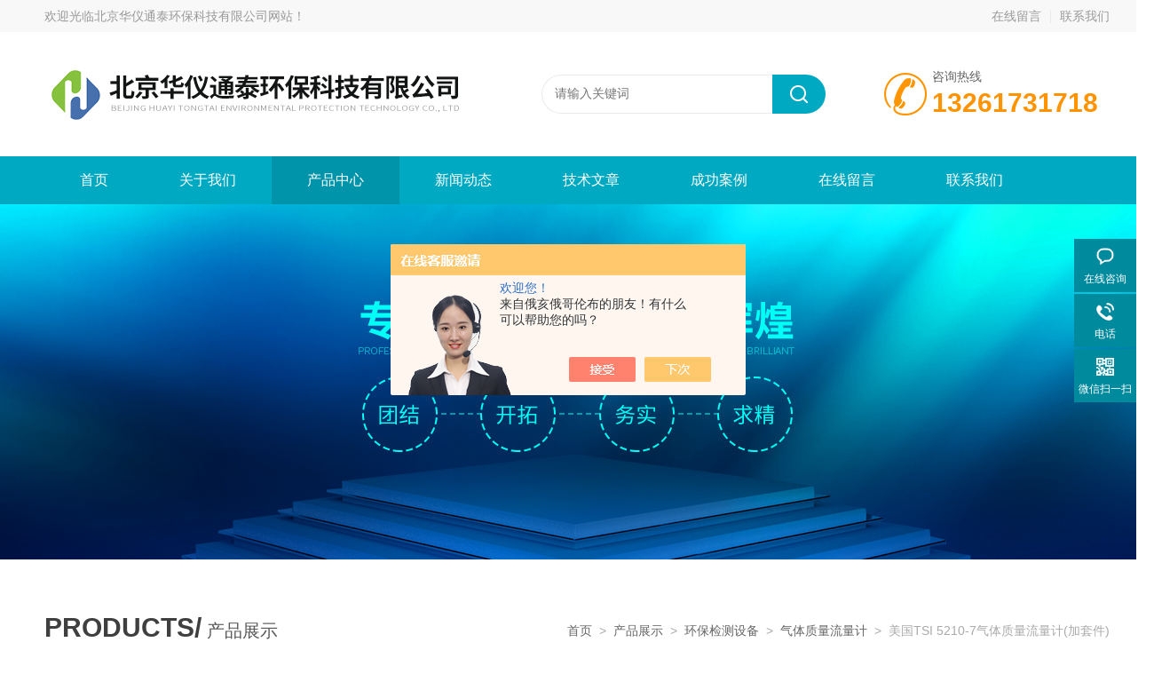

--- FILE ---
content_type: text/html; charset=utf-8
request_url: http://www.311718.com/Products-37402046.html
body_size: 14076
content:
<!DOCTYPE html PUBLIC "-//W3C//DTD HTML 4.01 Transitional//EN" "http://www.w3c.org/TR/1999/REC-html401-19991224/loose.dtd">
<html lang="zh-cn" xmlns="http://www.w3.org/1999/xhtml">
<head>
<meta http-equiv="Content-Type" content="text/html; charset=UTF-8">
<TITLE>美国TSI 5210-7气体质量流量计(加套件)-北京华仪通泰环保科技有限公司</TITLE>
<META NAME="Keywords" CONTENT="美国TSI 5210-7气体质量流量计(加套件)">
<META NAME="Description" CONTENT="北京华仪通泰环保科技有限公司所提供的美国TSI 5210-7气体质量流量计(加套件)质量可靠、规格齐全,北京华仪通泰环保科技有限公司不仅具有专业的技术水平,更有良好的售后服务和优质的解决方案,欢迎您来电咨询此产品具体参数及价格等详细信息！">
<script src="/ajax/common.ashx" type="text/javascript"></script>
<script src="/ajax/NewPersonalStyle.Classes.SendMSG,NewPersonalStyle.ashx" type="text/javascript"></script>
<script src="/js/videoback.js" type="text/javascript"></script>
<link rel="stylesheet" type="text/css" href="/Skins/461068/css/style.css">
<link rel="stylesheet" type="text/css" href="/Skins/461068/css/swiper.min.css">
<script type="text/javascript" src="/Skins/461068/js/jquery.min.js"></script>

<!--产品图轮播 js-->
<script type="text/javascript" src="/Skins/461068/js/swiper.min1.js"></script>
<script type="text/javascript" src="/Skins/461068/js/lunbo.js"></script>

<!--导航当前状态 JS-->
<script language="javascript" type="text/javascript"> 
	var nav= '3';
</script>
<!--导航当前状态 JS END-->

<script type=text/javascript src="/Skins/461068/js/base.js"></script>
<script type="application/ld+json">
{
"@context": "https://ziyuan.baidu.com/contexts/cambrian.jsonld",
"@id": "http://www.311718.com/Products-37402046.html",
"title": "美国TSI 5210-7气体质量流量计(加套件)",
"pubDate": "2023-01-29T11:55:35",
"upDate": "2025-10-24T15:35:37"
    }</script>
<script type="text/javascript" src="/ajax/common.ashx"></script>
<script src="/ajax/NewPersonalStyle.Classes.SendMSG,NewPersonalStyle.ashx" type="text/javascript"></script>
<script type="text/javascript">
var viewNames = "";
var cookieArr = document.cookie.match(new RegExp("ViewNames" + "=[_0-9]*", "gi"));
if (cookieArr != null && cookieArr.length > 0) {
   var cookieVal = cookieArr[0].split("=");
    if (cookieVal[0] == "ViewNames") {
        viewNames = unescape(cookieVal[1]);
    }
}
if (viewNames == "") {
    var exp = new Date();
    exp.setTime(exp.getTime() + 7 * 24 * 60 * 60 * 1000);
    viewNames = new Date().valueOf() + "_" + Math.round(Math.random() * 1000 + 1000);
    document.cookie = "ViewNames" + "=" + escape(viewNames) + "; expires" + "=" + exp.toGMTString();
}
SendMSG.ToSaveViewLog("37402046", "ProductsInfo",viewNames, function() {});
</script>
<script language="javaScript" src="/js/JSChat.js"></script><script language="javaScript">function ChatBoxClickGXH() { DoChatBoxClickGXH('https://chat.chem17.com',464535) }</script><script>!window.jQuery && document.write('<script src="https://public.mtnets.com/Plugins/jQuery/2.2.4/jquery-2.2.4.min.js" integrity="sha384-rY/jv8mMhqDabXSo+UCggqKtdmBfd3qC2/KvyTDNQ6PcUJXaxK1tMepoQda4g5vB" crossorigin="anonymous">'+'</scr'+'ipt>');</script><script type="text/javascript" src="https://chat.chem17.com/chat/KFCenterBox/461068"></script><script type="text/javascript" src="https://chat.chem17.com/chat/KFLeftBox/461068"></script><script>
(function(){
var bp = document.createElement('script');
var curProtocol = window.location.protocol.split(':')[0];
if (curProtocol === 'https') {
bp.src = 'https://zz.bdstatic.com/linksubmit/push.js';
}
else {
bp.src = 'http://push.zhanzhang.baidu.com/push.js';
}
var s = document.getElementsByTagName("script")[0];
s.parentNode.insertBefore(bp, s);
})();
</script>
<meta name="mobile-agent" content="format=html5;url=http://m.311718.com/products-37402046.html">
<script type="text/javascript">
if(navigator.userAgent.match(/(iPhone|iPod|Android|ios)/i)){
    window.location = window.location.href.replace("www", "m");
}
</script>
</head>

<body class="about_body">

<!--头部开始-->
<!--头部开始-->
<div id="Top" class="clearfix">
    <div class="pz_top">
        <div class="top1">
            <div class="w_1200">
                <div class="left">欢迎光临<a href="/" title="">北京华仪通泰环保科技有限公司网站</a>！</div>
                <div class="right">
                    <a href="/order.html">在线留言</a><em></em><a href="/contact.html">联系我们</a>
                </div>
            </div>
        </div>
        <div class="top2">
            <div class="w_1200">
                <div class="logo"><a href="/" ><img _tip="w590 h55" src="/Skins/461068/images/logo.jpg" width="100%" alt="北京华仪通泰环保科技有限公司"></a></div>
                <div class="dh">
                    <div class="t1">咨询热线</div>
                    <div class="t2">13261731718</div>
                </div>
                <div class="top_search">
                    <form id="form1" name="tk"  method="post" onsubmit="return checkFrom(this);" action="/products.html">
                        <input type="text" class="Search" name="keyword" placeholder="请输入关键词">
                        <input type="submit" value="" name="Submit" class="sear_sub">
                    </form>
                </div>                
            </div>
        </div>
       
        <div class="menu" id="navSlide">
            <div class="w_1200">
                <ul>
                    <li id="navId1" class="nli"><span><a href="/">首页</a></span></li>
                    <li id="navId2" class="nli"><span><a href="/aboutus.html" rel="nofollow">关于我们</a></span></li>
                    <li id="navId3" class="nli">
                        <span><a href="/products.html">产品中心</a></span>
                    </li>
                    <li id="navId4" class="nli"><span><a href="/news.html">新闻动态</a></span></li>
                    <li id="navId5" class="nli"><span><a href="/article.html">技术文章</a></span></li>
                    <li id="navId6" class="nli"><span><a href="/successcase.html" rel="nofollow">成功案例</a></span></li>
                    <li id="navId7" class="nli"><span><a href="/order.html" rel="nofollow">在线留言</a></span></li>
                    <li id="navId8" class="nli"><span><a href="/contact.html" rel="nofollow">联系我们</a></span></li>
                </ul>
            </div>
        </div>
        
    </div>
</div>
<script src="https://www.chem17.com/mystat.aspx?u=511718"></script><!--头部结束-->
<!--头部结束-->

<script language="javascript" type="text/javascript">
try {
    document.getElementById("navId" + nav).className = "nli on";
}
catch (e) {}
</script>

<!--头部结束-->

<div class="z_ny_banner"><img src="/Skins/461068/images/nybanner0.jpg" width="100%" ></div>

<!--pro_detail_main start-->
<div class="pro_detail_main"> 
	<div class="breadNav">
        <div class="abtext_tit" style="text-align:left;"><span>PRODUCTS/</span> 产品展示</div>
        <div class="ny_pos"><a href="/">首页</a>&nbsp;&nbsp;&gt;&nbsp;&nbsp;<a href="/products.html">产品展示</a>&nbsp;&nbsp;&gt;&nbsp;&nbsp;<a href="/ParentList-2199107.html">环保检测设备</a>&nbsp;&nbsp;&gt;&nbsp;&nbsp;<a href="/SonList-2406527.html">气体质量流量计</a>&nbsp;&nbsp;&gt;&nbsp;&nbsp;美国TSI 5210-7气体质量流量计(加套件)</div>
	</div>

    <div class="prodetail_img">

        <div id="preview">
            
            <div class="jqzoom" id="spec-n1">
                 
                <div id="ceshi" style="">
                <img src="http://img65.chem17.com/gxhpic_c3abcf1d99/9df95e9989903b9b03a9f3c27229c70db5fc937aa94ee41299f6c33e3d96405fcc7086dbfc98ff3d.png" jqimg="http://img65.chem17.com/gxhpic_c3abcf1d99/9df95e9989903b9b03a9f3c27229c70db5fc937aa94ee41299f6c33e3d96405fcc7086dbfc98ff3d.png" />
                </div>
               
            </div>
            <div id="spec-n5">
                <!--<div class="control" id="spec-left">
                    <img src="/Skins/461068/images/left.jpg" />
                </div>-->
                <div id="spec-list">
                    <ul class="list-h"  >
                    
                        <li><p><img onclick="jQuery('.videoItem').hide();mybaidu.window.SetPause();" src="http://img65.chem17.com/gxhpic_c3abcf1d99/9df95e9989903b9b03a9f3c27229c70db5fc937aa94ee41299f6c33e3d96405fcc7086dbfc98ff3d_800_800_5.png" alt="" data-zoom-image="http://img65.chem17.com/gxhpic_c3abcf1d99/9df95e9989903b9b03a9f3c27229c70db5fc937aa94ee41299f6c33e3d96405fcc7086dbfc98ff3d_800_800_5.png" onload="DrawImage(this,460,300)"></p></li>
                    
                    </ul>
                </div>
                <!--<div class="control" id="spec-right">
                    <img src="/Skins/461068/images/right.jpg" />
                </div>	-->	
            </div>
        </div>
        <script type=text/javascript>
            $(function(){			
               $("#ceshi").jqueryzoom({
                    xzoom:440,
                    yzoom:440,
                    offset:10,
                    position:"right",
                    preload:1,
                    lens:1
                });							
                /*$("#spec-list").jdMarquee({
                    deriction:"left",
                    step:1,
                    speed:4,
                    delay:10,
                    control:true,
                    _front:"#spec-right",
                    _back:"#spec-left"
                });*/
                $("#spec-list li").bind("mouseover",function(){
                    var src=$(this).children().children('img').attr("src");
                    $("#ceshi").css("width", "100%");
                    $("#ceshi").css("height", "100%");
                    $("#ceshi").css("position", "");
                    $("#spec-n1 img").eq(0).attr({
                        src:src.replace("\/n5\/","\/n1\/"),
                        jqimg:src.replace("\/n5\/","\/n0\/")
                    });
                    $("#spec-list li p").each(function(){
                        $(this).css({
                            "border":"1px solid #ccc"
                        });
                        })
                    $(this).children('p').css({
                        "border":"1px solid #00a9c2"
                    });
                });	
            })
        </script>
        <script type=text/javascript src="/Skins/461068/js/lib.js"></script>
        <script type=text/javascript src="/Skins/461068/js/zzsc.js"></script>  
    </div>

    
    <div class="pro_detail_text">
        <h1>美国TSI 5210-7气体质量流量计(加套件)</h1>
        <div class="jyms"><p><span>简要描述：</span>美国TSI 5210-7气体质量流量计(加套件)提供双向流量测量，除了温度和*对压力测量外，内置的累加器测量还允许用户以运行总量进行体积测量。</p></div>
        <ul>
            <li><img src="/Skins/461068/images/dot.png" /><span>所在城市：</span>北京市</li>
            <li><img src="/Skins/461068/images/dot.png" /><span>厂商性质：</span>代理商</li>
            <li><img src="/Skins/461068/images/dot.png" /><span>更新日期：</span>2025-10-24</li>
            <li><img src="/Skins/461068/images/dot.png" /><span>访&nbsp;&nbsp;问&nbsp;&nbsp;量：</span>2392</li>
            <div class="clear"></div>
        </ul>
    </div>
    <div class="clear"></div>
</div>
<!--pro_detail_main end-->

<!--nymain start-->
<div class="ny_main">
	<div class="ny_l">
		<div class="n_content_left_t">产品目录</div>
        <div class="n_content_left_cnt">
            <ul class="left_typeUl left_typeUl_n000" style="display: block;">
              <ul class="left_typeUl left_typeUl_t100">
                
                <li class="left_menu1_cur">
                  <a href="/ParentList-2199107.html" target="_self">环保检测设备</a>
                  <ul class="ml_xl">
                   
                    <li class="left_menu2"><a href="/SonList-2618561.html" target="_self">注射泵</a></li>
                     
                    <li class="left_menu2"><a href="/SonList-2554551.html" target="_self">场强测试仪</a></li>
                     
                    <li class="left_menu2"><a href="/SonList-2545499.html" target="_self">研磨机</a></li>
                     
                    <li class="left_menu2"><a href="/SonList-2526330.html" target="_self">温度计</a></li>
                     
                    <li class="left_menu2"><a href="/SonList-2526256.html" target="_self">采样器配件</a></li>
                     
                    <li class="left_menu2"><a href="/SonList-2526007.html" target="_self">粉尘采样器</a></li>
                     
                    <li class="left_menu2"><a href="/SonList-2507740.html" target="_self">黏度计</a></li>
                     
                    <li class="left_menu2"><a href="/SonList-2507739.html" target="_self">粘度测试仪</a></li>
                     
                    <li class="left_menu2"><a href="/SonList-2507324.html" target="_self">浮游菌采样器</a></li>
                     
                    <li class="left_menu2"><a href="/SonList-2483792.html" target="_self">振动计</a></li>
                     
                    <li class="left_menu2"><a href="/SonList-2483780.html" target="_self">个体噪声剂量计</a></li>
                     
                    <li class="left_menu2"><a href="/SonList-2479358.html" target="_self">涡旋泵</a></li>
                     
                    <li class="left_menu2"><a href="/SonList-2475460.html" target="_self">采样器</a></li>
                     
                    <li class="left_menu2"><a href="/SonList-2473730.html" target="_self">手持式分析仪</a></li>
                     
                    <li class="left_menu2"><a href="/SonList-2472659.html" target="_self">压力控制器</a></li>
                     
                    <li class="left_menu2"><a href="/SonList-2470456.html" target="_self">总辐射表</a></li>
                     
                    <li class="left_menu2"><a href="/SonList-2469939.html" target="_self">干式流量计</a></li>
                     
                    <li class="left_menu2"><a href="/SonList-2466488.html" target="_self">汞灯电源</a></li>
                     
                    <li class="left_menu2"><a href="/SonList-2451173.html" target="_self">干粉发生器</a></li>
                     
                    <li class="left_menu2"><a href="/SonList-2442777.html" target="_self">紫外辐射计</a></li>
                     
                    <li class="left_menu2"><a href="/SonList-2439867.html" target="_self">光学模块</a></li>
                     
                    <li class="left_menu2"><a href="/SonList-2438439.html" target="_self">传感器</a></li>
                     
                    <li class="left_menu2"><a href="/SonList-2438420.html" target="_self">前置放大器</a></li>
                     
                    <li class="left_menu2"><a href="/SonList-2438419.html" target="_self">手传振动测试仪</a></li>
                     
                    <li class="left_menu2"><a href="/SonList-2434589.html" target="_self">氙灯</a></li>
                     
                    <li class="left_menu2"><a href="/SonList-2432170.html" target="_self">声学成像仪</a></li>
                     
                    <li class="left_menu2"><a href="/SonList-2424872.html" target="_self">激光功率计</a></li>
                     
                    <li class="left_menu2"><a href="/SonList-2423473.html" target="_self">数据万用表</a></li>
                     
                    <li class="left_menu2"><a href="/SonList-2406527.html" target="_self">气体质量流量计</a></li>
                     
                    <li class="left_menu2"><a href="/SonList-2406091.html" target="_self">气体采样泵</a></li>
                     
                    <li class="left_menu2"><a href="/SonList-2400632.html" target="_self">太阳辐射测量仪</a></li>
                     
                    <li class="left_menu2"><a href="/SonList-2396935.html" target="_self">亮度计</a></li>
                     
                    <li class="left_menu2"><a href="/SonList-2380528.html" target="_self">菌落计数器</a></li>
                     
                    <li class="left_menu2"><a href="/SonList-2378422.html" target="_self">颗粒物采样器</a></li>
                     
                    <li class="left_menu2"><a href="/SonList-2377192.html" target="_self">悬浮物测试仪</a></li>
                     
                    <li class="left_menu2"><a href="/SonList-2372578.html" target="_self">电动力学实验测试机</a></li>
                     
                    <li class="left_menu2"><a href="/SonList-2372568.html" target="_self">拉力计</a></li>
                     
                    <li class="left_menu2"><a href="/SonList-2358825.html" target="_self">能量计</a></li>
                     
                    <li class="left_menu2"><a href="/SonList-2353397.html" target="_self">磁导率仪</a></li>
                     
                    <li class="left_menu2"><a href="/SonList-2352806.html" target="_self">细胞密度仪</a></li>
                     
                    <li class="left_menu2"><a href="/SonList-2348648.html" target="_self">吸附管</a></li>
                     
                    <li class="left_menu2"><a href="/SonList-2348540.html" target="_self">气溶胶发生器</a></li>
                     
                    <li class="left_menu2"><a href="/SonList-2302728.html" target="_self">气象仪</a></li>
                     
                    <li class="left_menu2"><a href="/SonList-2302726.html" target="_self">声源校准器</a></li>
                     
                    <li class="left_menu2"><a href="/SonList-2294187.html" target="_self">质量流量计</a></li>
                     
                    <li class="left_menu2"><a href="/SonList-2280062.html" target="_self">差压测量仪</a></li>
                     
                    <li class="left_menu2"><a href="/SonList-2267484.html" target="_self">负离子浓度检测仪</a></li>
                     
                    <li class="left_menu2"><a href="/SonList-2264746.html" target="_self">温湿度检测仪</a></li>
                     
                    <li class="left_menu2"><a href="/SonList-2259422.html" target="_self">噪音计</a></li>
                     
                    <li class="left_menu2"><a href="/SonList-2203351.html" target="_self">电磁辐射分析仪</a></li>
                     
                    <li class="left_menu2"><a href="/SonList-2199977.html" target="_self">流量校准器</a></li>
                     
                    <li class="left_menu2"><a href="/SonList-2256544.html" target="_self">手传振动分析仪</a></li>
                     
                    <li class="left_menu2"><a href="/SonList-2239776.html" target="_self">粒子计数器</a></li>
                     
                    <li class="left_menu2"><a href="/SonList-2237540.html" target="_self">微压差计</a></li>
                     
                    <li class="left_menu2"><a href="/SonList-2226692.html" target="_self">照度计</a></li>
                     
                    <li class="left_menu2"><a href="/SonList-2210138.html" target="_self">高斯计</a></li>
                     
                    <li class="left_menu2"><a href="/SonList-2209121.html" target="_self">粉尘仪</a></li>
                     
                    <li class="left_menu2"><a href="/SonList-2202829.html" target="_self">湿式流量计</a></li>
                     
                    <li class="left_menu2"><a href="/SonList-2202536.html" target="_self">微波漏能仪</a></li>
                     
                    <li class="left_menu2"><a href="/SonList-2201670.html" target="_self">微生物采样器</a></li>
                     
                    <li class="left_menu2"><a href="/SonList-2201669.html" target="_self">声级计</a></li>
                     
                    <li class="left_menu2"><a href="/SonList-2201416.html" target="_self">风量罩</a></li>
                     
                    <li class="left_menu2"><a href="/SonList-2201408.html" target="_self">热指数仪</a></li>
                     
                    <li class="left_menu2"><a href="/SonList-2200083.html" target="_self">工频场强仪</a></li>
                     
                    <li class="left_menu2"><a href="/SonList-2200063.html" target="_self">风速仪</a></li>
                     
                    <li class="left_menu2"><a href="/SonList-2199991.html" target="_self">室内空气质量检测仪</a></li>
                     
                    <li class="left_menu2"><a href="/SonList-2199108.html" target="_self">气体采样器（泵）</a></li>
                     
                  </ul>
                </li>
                
                 <li class="left_menu1_cur"><a href="/products.html" target="_self">查看全部</a></li>
              </ul>
            </ul>
          </div>
        
		<div id="xn_c_34_wrap" class="xn_c_34_wrap">
    <div class="xn_c_34_topbox"><span class="xn_c_34_t1">相关文章</span></div>
    <div class="xn_c_34_nrbox">


      <div class="xn_c_34_xhbox1 xn_c_34_xhbox">
        <div class="xn_c_34_ritbox">
          <div class="xn_c_34_lbenname"><a href="/Article-3300774.html">有关气体质量流量计的特别说明</a></div>
        </div>
      </div>
      
 
      <div class="xn_c_34_xhbox1 xn_c_34_xhbox">
        <div class="xn_c_34_ritbox">
          <div class="xn_c_34_lbenname"><a href="/Article-4029712.html">便携式粒子计数器的应用及产品特点</a></div>
        </div>
      </div>
      
 
      <div class="xn_c_34_xhbox1 xn_c_34_xhbox">
        <div class="xn_c_34_ritbox">
          <div class="xn_c_34_lbenname"><a href="/Article-3341908.html">一起来看看自动菌落计数器可以用在哪些地方</a></div>
        </div>
      </div>
      
 
      <div class="xn_c_34_xhbox1 xn_c_34_xhbox">
        <div class="xn_c_34_ritbox">
          <div class="xn_c_34_lbenname"><a href="/Article-2526676.html">气溶胶对环境有什么影响</a></div>
        </div>
      </div>
      
 
      <div class="xn_c_34_xhbox1 xn_c_34_xhbox">
        <div class="xn_c_34_ritbox">
          <div class="xn_c_34_lbenname"><a href="/Article-2500207.html">德国αβ表面沾污仪受欢迎的原因是什么</a></div>
        </div>
      </div>
      
 
      <div class="xn_c_34_xhbox1 xn_c_34_xhbox">
        <div class="xn_c_34_ritbox">
          <div class="xn_c_34_lbenname"><a href="/Article-3849207.html">lb124表面沾污仪的主要功能和应用领域</a></div>
        </div>
      </div>
      
 
      <div class="xn_c_34_xhbox1 xn_c_34_xhbox">
        <div class="xn_c_34_ritbox">
          <div class="xn_c_34_lbenname"><a href="/Article-4280683.html">美国YSI ProDSS便携多参数水质测量仪操作原理</a></div>
        </div>
      </div>
      
 
      <div class="xn_c_34_xhbox1 xn_c_34_xhbox">
        <div class="xn_c_34_ritbox">
          <div class="xn_c_34_lbenname"><a href="/Article-2796161.html">这是你知道的Aqua M-200D听漏仪吗</a></div>
        </div>
      </div>
      
 
      <div class="xn_c_34_xhbox1 xn_c_34_xhbox">
        <div class="xn_c_34_ritbox">
          <div class="xn_c_34_lbenname"><a href="/Article-3186499.html">表面沾污仪的操作方法，快来学习一下吧！</a></div>
        </div>
      </div>
      
 
      <div class="xn_c_34_xhbox1 xn_c_34_xhbox">
        <div class="xn_c_34_ritbox">
          <div class="xn_c_34_lbenname"><a href="/Article-3217775.html">tel7001二氧化碳气体检测仪的特点及原理介绍</a></div>
        </div>
      </div>
      
 
      

      <div class="clear"></div>
    </div>
  </div>
	</div>
	
	<div class="ny_r">
		<div class="prodetail_con">
			<div class="prodetail_tit">详细介绍</div>
			<div class="pro_xxjs">
				<link type="text/css" rel="stylesheet" href="/css/property.css">
<script>
	window.onload=function(){  
		changeTableHeight();  
	}  
	window.onresize=function(){ 
		changeTableHeight();  
	}  
	function changeTableHeight(){ 
		$(".proshowParameter table th").each(function (i,o){
	    var $this=$(o), 
	    height=$this.next().height();
	    $(this).css("height",height);
			var obj = $(o);
			var val = obj.text();
			if(val == '' || val == null || val == undefined){
				$(this).addClass('none');
			}else{
				$(this).removeClass('none');
			}
		});
		$(".proshowParameter table td").each(function (i,o){
			var obj = $(o);
			var val = obj.text();
			if(val == '' || val == null || val == undefined){
				$(this).addClass('none');
			}else{
				$(this).removeClass('none');
			}
		});
	}
</script>
                <section class="proshowParameter">
                	
                    <table style=" margin-bottom:20px;">
                        <tbody>
                            
                                <tr><th>品牌</th><td>其他品牌</td><th>价格区间</th><td>面议</td></tr><tr><th>产品种类</th><td>质量式</td><th>介质分类</th><td>气体</td></tr><tr><th>产地类别</th><td>进口</td><th>应用领域</th><td>环保</td></tr><tr><th>气体校准</th><td>空气、O2、CO2、N2(用户可选)</td><th>测量范围</th><td>0至&plusmn;30Std L/min</td></tr><tr><th>响应时间</th><td>4毫秒到满量程的63%</td> <th></th><td></td></tr>
                            
                        </tbody>
                    </table>
                </section><p>&nbsp;<span style="color: rgb(0, 112, 192);"><strong><span style="font-family: 微软雅黑, "Microsoft YaHei"; font-size: 14px;"><strong>美国TSI 5210-7气体质量流量计(加套件)</strong>产品简介：</span></strong></span></p><p style="margin: 0px; padding: 0px; color: rgb(51, 51, 51); text-transform: none; text-indent: 0px; letter-spacing: normal; font-family: "Microsoft YaHei", 微软雅黑; font-size: 14px; font-style: normal; font-weight: 400; word-spacing: 0px; white-space: normal; orphans: 2; widows: 2; font-variant-ligatures: normal; font-variant-caps: normal; -webkit-text-stroke-width: 0px; text-decoration-thickness: initial; text-decoration-style: initial; text-decoration-color: initial;"><span style="font-family: 微软雅黑, "Microsoft YaHei"; font-size: 14px;">TSI质量流量万用表5210-7提供双向流量测量，在宽流量范围内读数精度为2%。集成的温度和压力传感器补偿流量测量，以提供独立于温度或压力的质量流量读数。除了温度和*对压力测量外，内置的累加器测量还允许用户以运行总量进行体积测量。所有5200系列型号均配有标准附件套件(请参阅下面的完整列表)。</span></p><p style="margin: 0px; padding: 0px; color: rgb(51, 51, 51); text-transform: none; text-indent: 0px; letter-spacing: normal; font-family: "Microsoft YaHei", 微软雅黑; font-size: 14px; font-style: normal; font-weight: 400; word-spacing: 0px; white-space: normal; orphans: 2; widows: 2; font-variant-ligatures: normal; font-variant-caps: normal; -webkit-text-stroke-width: 0px; text-decoration-thickness: initial; text-decoration-style: initial; text-decoration-color: initial;"><strong><span style="font-family: 微软雅黑, "Microsoft YaHei"; font-size: 14px;">流量计高及功能：</span></strong></p><p style="margin: 0px; padding: 0px; color: rgb(51, 51, 51); text-transform: none; text-indent: 0px; letter-spacing: normal; font-family: "Microsoft YaHei", 微软雅黑; font-size: 14px; font-style: normal; font-weight: 400; word-spacing: 0px; white-space: normal; orphans: 2; widows: 2; font-variant-ligatures: normal; font-variant-caps: normal; -webkit-text-stroke-width: 0px; text-decoration-thickness: initial; text-decoration-style: initial; text-decoration-color: initial;"><span style="font-family: 微软雅黑, "Microsoft YaHei"; font-size: 14px;">5210型包括一个压差传感器，使用户能够测量流量计或管路中任何点处的流量压差。除了累加器之外，这些模型还可以通过流量或压力触发器进行准确的体积测量。5210型还包括内置数据记录器，可将同步测量数据直接保存到流量计中。</span></p><p style="margin: 0px; padding: 0px; color: rgb(51, 51, 51); text-transform: none; text-indent: 0px; letter-spacing: normal; font-family: "Microsoft YaHei", 微软雅黑; font-size: 14px; font-style: normal; font-weight: 400; word-spacing: 0px; white-space: normal; orphans: 2; widows: 2; font-variant-ligatures: normal; font-variant-caps: normal; -webkit-text-stroke-width: 0px; text-decoration-thickness: initial; text-decoration-style: initial; text-decoration-color: initial;"><strong><span style="font-family: 微软雅黑, "Microsoft YaHei"; font-size: 14px;">操作方便：</span></strong></p><p style="margin: 0px; padding: 0px; color: rgb(51, 51, 51); text-transform: none; text-indent: 0px; letter-spacing: normal; font-family: "Microsoft YaHei", 微软雅黑; font-size: 14px; font-style: normal; font-weight: 400; word-spacing: 0px; white-space: normal; orphans: 2; widows: 2; font-variant-ligatures: normal; font-variant-caps: normal; -webkit-text-stroke-width: 0px; text-decoration-thickness: initial; text-decoration-style: initial; text-decoration-color: initial;"><span style="font-family: 微软雅黑, "Microsoft YaHei"; font-size: 14px;">从彩色触摸屏显示屏上同时查看多达四个读数。直接从流量计快速轻松地配置测量和设备设置。使用Flo-Sight软件通过PC连接和操作气体流量计，以利用高及数据显示和设备设置选项。</span></p><p style="margin: 0px; padding: 0px; color: rgb(51, 51, 51); text-transform: none; text-indent: 0px; letter-spacing: normal; font-family: "Microsoft YaHei", 微软雅黑; font-size: 14px; font-style: normal; font-weight: 400; word-spacing: 0px; white-space: normal; orphans: 2; widows: 2; font-variant-ligatures: normal; font-variant-caps: normal; -webkit-text-stroke-width: 0px; text-decoration-thickness: initial; text-decoration-style: initial; text-decoration-color: initial;"><strong><span style="font-family: 微软雅黑, "Microsoft YaHei"; font-size: 14px;">适合您的应用程序：</span></strong></p><p style="margin: 0px; padding: 0px; color: rgb(51, 51, 51); text-transform: none; text-indent: 0px; letter-spacing: normal; font-family: "Microsoft YaHei", 微软雅黑; font-size: 14px; font-style: normal; font-weight: 400; word-spacing: 0px; white-space: normal; orphans: 2; widows: 2; font-variant-ligatures: normal; font-variant-caps: normal; -webkit-text-stroke-width: 0px; text-decoration-thickness: initial; text-decoration-style: initial; text-decoration-color: initial;"><span style="font-family: 微软雅黑, "Microsoft YaHei"; font-size: 14px;">TSI流量计重量轻，结构紧凑，可以测量宽动态工作范围。5000系列流量计还包括可选配接头、触摸屏控制和多种安装选项。无论是在实验室、生产或服务环境中测量气体流量，5000系列流量计都可以适应您的应用。</span></p><p style="margin: 0px; padding: 0px; color: rgb(51, 51, 51); text-transform: none; text-indent: 0px; letter-spacing: normal; font-family: "Microsoft YaHei", 微软雅黑; font-size: 14px; font-style: normal; font-weight: 400; word-spacing: 0px; white-space: normal; orphans: 2; widows: 2; font-variant-ligatures: normal; font-variant-caps: normal; -webkit-text-stroke-width: 0px; text-decoration-thickness: initial; text-decoration-style: initial; text-decoration-color: initial;"><span style="font-family: 微软雅黑, "Microsoft YaHei"; font-size: 14px;">5210-7型低流量流量计是测试充气系统的理想选择，因为它可以测量二氧化碳、压力和气体体积。</span></p><p style="margin: 0px; padding: 0px; color: rgb(51, 51, 51); text-transform: none; text-indent: 0px; letter-spacing: normal; font-family: "Microsoft YaHei", 微软雅黑; font-size: 14px; font-style: normal; font-weight: 400; word-spacing: 0px; white-space: normal; orphans: 2; widows: 2; font-variant-ligatures: normal; font-variant-caps: normal; -webkit-text-stroke-width: 0px; text-decoration-thickness: initial; text-decoration-style: initial; text-decoration-color: initial;"><strong><span style="font-family: 微软雅黑, "Microsoft YaHei"; font-size: 14px;">经验证的性能：</span></strong></p><p style="margin: 0px; padding: 0px; color: rgb(51, 51, 51); text-transform: none; text-indent: 0px; letter-spacing: normal; font-family: "Microsoft YaHei", 微软雅黑; font-size: 14px; font-style: normal; font-weight: 400; word-spacing: 0px; white-space: normal; orphans: 2; widows: 2; font-variant-ligatures: normal; font-variant-caps: normal; -webkit-text-stroke-width: 0px; text-decoration-thickness: initial; text-decoration-style: initial; text-decoration-color: initial;"><span style="font-family: 微软雅黑, "Microsoft YaHei"; font-size: 14px;">5000系列流量计采用专有的铂膜传感器，性能可靠，已经有35年的历史。TSI流量传感器的设计是针对高精度、快速响应和低压降是性能要求的应用而优化的。快速传感器响应确保了波动流量的准确性，是闭环控制系统和集成体积测量的理想选择。TSI流量计的低压降使回路背压及其对系统的影响很小化。</span></p><p>&nbsp;</p><p style="margin: 0px; padding: 0px; color: rgb(51, 51, 51); text-transform: none; text-indent: 0px; letter-spacing: normal; font-family: "Microsoft YaHei", 微软雅黑; font-size: 14px; font-style: normal; font-weight: 400; word-spacing: 0px; white-space: normal; orphans: 2; widows: 2; font-variant-ligatures: normal; font-variant-caps: normal; -webkit-text-stroke-width: 0px; text-decoration-thickness: initial; text-decoration-style: initial; text-decoration-color: initial;"><span style="color: rgb(0, 112, 192);"><strong><span style="font-family: 微软雅黑, "Microsoft YaHei"; font-size: 14px;">产品特点及优势：</span></strong></span></p><p style="margin: 0px; padding: 0px; color: rgb(51, 51, 51); text-transform: none; text-indent: 0px; letter-spacing: normal; font-family: "Microsoft YaHei", 微软雅黑; font-size: 14px; font-style: normal; font-weight: 400; word-spacing: 0px; white-space: normal; orphans: 2; widows: 2; font-variant-ligatures: normal; font-variant-caps: normal; -webkit-text-stroke-width: 0px; text-decoration-thickness: initial; text-decoration-style: initial; text-decoration-color: initial;"><span style="font-family: 微软雅黑, "Microsoft YaHei"; font-size: 14px;">温度和压力补偿质量流量</span></p><p style="margin: 0px; padding: 0px; color: rgb(51, 51, 51); text-transform: none; text-indent: 0px; letter-spacing: normal; font-family: "Microsoft YaHei", 微软雅黑; font-size: 14px; font-style: normal; font-weight: 400; word-spacing: 0px; white-space: normal; orphans: 2; widows: 2; font-variant-ligatures: normal; font-variant-caps: normal; -webkit-text-stroke-width: 0px; text-decoration-thickness: initial; text-decoration-style: initial; text-decoration-color: initial;"><span style="font-family: 微软雅黑, "Microsoft YaHei"; font-size: 14px;">4毫秒双向流量响应</span></p><p style="margin: 0px; padding: 0px; color: rgb(51, 51, 51); text-transform: none; text-indent: 0px; letter-spacing: normal; font-family: "Microsoft YaHei", 微软雅黑; font-size: 14px; font-style: normal; font-weight: 400; word-spacing: 0px; white-space: normal; orphans: 2; widows: 2; font-variant-ligatures: normal; font-variant-caps: normal; -webkit-text-stroke-width: 0px; text-decoration-thickness: initial; text-decoration-style: initial; text-decoration-color: initial;"><span style="font-family: 微软雅黑, "Microsoft YaHei"; font-size: 14px;">高精度(&plusmn;2%读数)</span></p><p style="margin: 0px; padding: 0px; color: rgb(51, 51, 51); text-transform: none; text-indent: 0px; letter-spacing: normal; font-family: "Microsoft YaHei", 微软雅黑; font-size: 14px; font-style: normal; font-weight: 400; word-spacing: 0px; white-space: normal; orphans: 2; widows: 2; font-variant-ligatures: normal; font-variant-caps: normal; -webkit-text-stroke-width: 0px; text-decoration-thickness: initial; text-decoration-style: initial; text-decoration-color: initial;"><span style="font-family: 微软雅黑, "Microsoft YaHei"; font-size: 14px;">低压降使背压降到很小</span></p><p style="margin: 0px; padding: 0px; color: rgb(51, 51, 51); text-transform: none; text-indent: 0px; letter-spacing: normal; font-family: "Microsoft YaHei", 微软雅黑; font-size: 14px; font-style: normal; font-weight: 400; word-spacing: 0px; white-space: normal; orphans: 2; widows: 2; font-variant-ligatures: normal; font-variant-caps: normal; -webkit-text-stroke-width: 0px; text-decoration-thickness: initial; text-decoration-style: initial; text-decoration-color: initial;"><span style="font-family: 微软雅黑, "Microsoft YaHei"; font-size: 14px;">宽动态工作范围(1000:1变压比)</span></p><p style="margin: 0px; padding: 0px; color: rgb(51, 51, 51); text-transform: none; text-indent: 0px; letter-spacing: normal; font-family: "Microsoft YaHei", 微软雅黑; font-size: 14px; font-style: normal; font-weight: 400; word-spacing: 0px; white-space: normal; orphans: 2; widows: 2; font-variant-ligatures: normal; font-variant-caps: normal; -webkit-text-stroke-width: 0px; text-decoration-thickness: initial; text-decoration-style: initial; text-decoration-color: initial;"><span style="font-family: 微软雅黑, "Microsoft YaHei"; font-size: 14px;">其他测量包括压差、体积(带触发器)、温度、*对压力和累加器。</span></p><p style="margin: 0px; padding: 0px; color: rgb(51, 51, 51); text-transform: none; text-indent: 0px; letter-spacing: normal; font-family: "Microsoft YaHei", 微软雅黑; font-size: 14px; font-style: normal; font-weight: 400; word-spacing: 0px; white-space: normal; orphans: 2; widows: 2; font-variant-ligatures: normal; font-variant-caps: normal; -webkit-text-stroke-width: 0px; text-decoration-thickness: initial; text-decoration-style: initial; text-decoration-color: initial;"><span style="font-family: 微软雅黑, "Microsoft YaHei"; font-size: 14px;">2.8英寸彩色触摸屏操作</span></p><p style="margin: 0px; padding: 0px; color: rgb(51, 51, 51); text-transform: none; text-indent: 0px; letter-spacing: normal; font-family: "Microsoft YaHei", 微软雅黑; font-size: 14px; font-style: normal; font-weight: 400; word-spacing: 0px; white-space: normal; orphans: 2; widows: 2; font-variant-ligatures: normal; font-variant-caps: normal; -webkit-text-stroke-width: 0px; text-decoration-thickness: initial; text-decoration-style: initial; text-decoration-color: initial;"><span style="font-family: 微软雅黑, "Microsoft YaHei"; font-size: 14px;">同时显示四个测量参数</span></p><p style="margin: 0px; padding: 0px; color: rgb(51, 51, 51); text-transform: none; text-indent: 0px; letter-spacing: normal; font-family: "Microsoft YaHei", 微软雅黑; font-size: 14px; font-style: normal; font-weight: 400; word-spacing: 0px; white-space: normal; orphans: 2; widows: 2; font-variant-ligatures: normal; font-variant-caps: normal; -webkit-text-stroke-width: 0px; text-decoration-thickness: initial; text-decoration-style: initial; text-decoration-color: initial;"><span style="font-family: 微软雅黑, "Microsoft YaHei"; font-size: 14px;">任何参数的日志数据</span></p><p style="margin: 0px; padding: 0px; color: rgb(51, 51, 51); text-transform: none; text-indent: 0px; letter-spacing: normal; font-family: "Microsoft YaHei", 微软雅黑; font-size: 14px; font-style: normal; font-weight: 400; word-spacing: 0px; white-space: normal; orphans: 2; widows: 2; font-variant-ligatures: normal; font-variant-caps: normal; -webkit-text-stroke-width: 0px; text-decoration-thickness: initial; text-decoration-style: initial; text-decoration-color: initial;"><span style="font-family: 微软雅黑, "Microsoft YaHei"; font-size: 14px;">可选配接头</span></p><p style="margin: 0px; padding: 0px; color: rgb(51, 51, 51); text-transform: none; text-indent: 0px; letter-spacing: normal; font-family: "Microsoft YaHei", 微软雅黑; font-size: 14px; font-style: normal; font-weight: 400; word-spacing: 0px; white-space: normal; orphans: 2; widows: 2; font-variant-ligatures: normal; font-variant-caps: normal; -webkit-text-stroke-width: 0px; text-decoration-thickness: initial; text-decoration-style: initial; text-decoration-color: initial;"><span style="font-family: 微软雅黑, "Microsoft YaHei"; font-size: 14px;">USB电源和数据通信</span></p><p style="margin: 0px; padding: 0px; color: rgb(51, 51, 51); text-transform: none; text-indent: 0px; letter-spacing: normal; font-family: "Microsoft YaHei", 微软雅黑; font-size: 14px; font-style: normal; font-weight: 400; word-spacing: 0px; white-space: normal; orphans: 2; widows: 2; font-variant-ligatures: normal; font-variant-caps: normal; -webkit-text-stroke-width: 0px; text-decoration-thickness: initial; text-decoration-style: initial; text-decoration-color: initial;"><span style="font-family: 微软雅黑, "Microsoft YaHei"; font-size: 14px;">包括10点NIST可追踪校准证书</span></p><p style="margin: 0px; padding: 0px; color: rgb(51, 51, 51); text-transform: none; text-indent: 0px; letter-spacing: normal; font-family: "Microsoft YaHei", 微软雅黑; font-size: 14px; font-style: normal; font-weight: 400; word-spacing: 0px; white-space: normal; orphans: 2; widows: 2; font-variant-ligatures: normal; font-variant-caps: normal; -webkit-text-stroke-width: 0px; text-decoration-thickness: initial; text-decoration-style: initial; text-decoration-color: initial;"><span style="font-family: 微软雅黑, "Microsoft YaHei"; font-size: 14px;">包括基本的Flo-Sight&trade;PC软件</span></p><p><br/></p><p style="margin: 0px; padding: 0px; color: rgb(51, 51, 51); text-transform: none; text-indent: 0px; letter-spacing: normal; font-family: "Microsoft YaHei", 微软雅黑; font-size: 14px; font-style: normal; font-weight: 400; word-spacing: 0px; white-space: normal; orphans: 2; widows: 2; font-variant-ligatures: normal; font-variant-caps: normal; -webkit-text-stroke-width: 0px; text-decoration-thickness: initial; text-decoration-style: initial; text-decoration-color: initial;"><span style="color: rgb(0, 112, 192);"><strong><span style="font-family: 微软雅黑, "Microsoft YaHei"; font-size: 14px;"><strong>美国TSI 5210-7气体质量流量计(加套件)</strong>技术参数：</span></strong></span></p><p style="margin: 0px; padding: 0px; color: rgb(51, 51, 51); text-transform: none; text-indent: 0px; letter-spacing: normal; font-family: "Microsoft YaHei", 微软雅黑; font-size: 14px; font-style: normal; font-weight: 400; word-spacing: 0px; white-space: normal; orphans: 2; widows: 2; font-variant-ligatures: normal; font-variant-caps: normal; -webkit-text-stroke-width: 0px; text-decoration-thickness: initial; text-decoration-style: initial; text-decoration-color: initial;"><strong><span style="font-family: 微软雅黑, "Microsoft YaHei"; font-size: 14px;">1、流量测量：</span></strong></p><p style="margin: 0px; padding: 0px; color: rgb(51, 51, 51); text-transform: none; text-indent: 0px; letter-spacing: normal; font-family: "Microsoft YaHei", 微软雅黑; font-size: 14px; font-style: normal; font-weight: 400; word-spacing: 0px; white-space: normal; orphans: 2; widows: 2; font-variant-ligatures: normal; font-variant-caps: normal; -webkit-text-stroke-width: 0px; text-decoration-thickness: initial; text-decoration-style: initial; text-decoration-color: initial;"><span style="font-family: 微软雅黑, "Microsoft YaHei"; font-size: 14px;">气体校准：空气、O2、CO2、N2(用户可选)</span></p><p style="margin: 0px; padding: 0px; color: rgb(51, 51, 51); text-transform: none; text-indent: 0px; letter-spacing: normal; font-family: "Microsoft YaHei", 微软雅黑; font-size: 14px; font-style: normal; font-weight: 400; word-spacing: 0px; white-space: normal; orphans: 2; widows: 2; font-variant-ligatures: normal; font-variant-caps: normal; -webkit-text-stroke-width: 0px; text-decoration-thickness: initial; text-decoration-style: initial; text-decoration-color: initial;"><span style="font-family: 微软雅黑, "Microsoft YaHei"; font-size: 14px;">测量范围： 0至&plusmn;30Std L/min</span></p><p style="margin: 0px; padding: 0px; color: rgb(51, 51, 51); text-transform: none; text-indent: 0px; letter-spacing: normal; font-family: "Microsoft YaHei", 微软雅黑; font-size: 14px; font-style: normal; font-weight: 400; word-spacing: 0px; white-space: normal; orphans: 2; widows: 2; font-variant-ligatures: normal; font-variant-caps: normal; -webkit-text-stroke-width: 0px; text-decoration-thickness: initial; text-decoration-style: initial; text-decoration-color: initial;"><span style="font-family: 微软雅黑, "Microsoft YaHei"; font-size: 14px;">准确度(按型号)：</span></p><p style="margin: 0px; padding: 0px; color: rgb(51, 51, 51); text-transform: none; text-indent: 0px; letter-spacing: normal; font-family: "Microsoft YaHei", 微软雅黑; font-size: 14px; font-style: normal; font-weight: 400; word-spacing: 0px; white-space: normal; orphans: 2; widows: 2; font-variant-ligatures: normal; font-variant-caps: normal; -webkit-text-stroke-width: 0px; text-decoration-thickness: initial; text-decoration-style: initial; text-decoration-color: initial;"><span style="font-family: 微软雅黑, "Microsoft YaHei"; font-size: 14px;">5200, 5210,5220：</span></p><p style="margin: 0px; padding: 0px; color: rgb(51, 51, 51); text-transform: none; text-indent: 0px; letter-spacing: normal; font-family: "Microsoft YaHei", 微软雅黑; font-size: 14px; font-style: normal; font-weight: 400; word-spacing: 0px; white-space: normal; orphans: 2; widows: 2; font-variant-ligatures: normal; font-variant-caps: normal; -webkit-text-stroke-width: 0px; text-decoration-thickness: initial; text-decoration-style: initial; text-decoration-color: initial;"><span style="font-family: 微软雅黑, "Microsoft YaHei"; font-size: 14px;">正向气流：读数的 2% 或0.005 L/min;反向气流：读数的 3% 或 0.01 L/min</span></p><p style="margin: 0px; padding: 0px; color: rgb(51, 51, 51); text-transform: none; text-indent: 0px; letter-spacing: normal; font-family: "Microsoft YaHei", 微软雅黑; font-size: 14px; font-style: normal; font-weight: 400; word-spacing: 0px; white-space: normal; orphans: 2; widows: 2; font-variant-ligatures: normal; font-variant-caps: normal; -webkit-text-stroke-width: 0px; text-decoration-thickness: initial; text-decoration-style: initial; text-decoration-color: initial;"><span style="font-family: 微软雅黑, "Microsoft YaHei"; font-size: 14px;">5230：</span></p><p style="margin: 0px; padding: 0px; color: rgb(51, 51, 51); text-transform: none; text-indent: 0px; letter-spacing: normal; font-family: "Microsoft YaHei", 微软雅黑; font-size: 14px; font-style: normal; font-weight: 400; word-spacing: 0px; white-space: normal; orphans: 2; widows: 2; font-variant-ligatures: normal; font-variant-caps: normal; -webkit-text-stroke-width: 0px; text-decoration-thickness: initial; text-decoration-style: initial; text-decoration-color: initial;"><span style="font-family: 微软雅黑, "Microsoft YaHei"; font-size: 14px;">正向气流：读数的 1.7% 或0.005 L/min;反向气流：读数的 3% 或 0.01 L/min</span></p><p style="margin: 0px; padding: 0px; color: rgb(51, 51, 51); text-transform: none; text-indent: 0px; letter-spacing: normal; font-family: "Microsoft YaHei", 微软雅黑; font-size: 14px; font-style: normal; font-weight: 400; word-spacing: 0px; white-space: normal; orphans: 2; widows: 2; font-variant-ligatures: normal; font-variant-caps: normal; -webkit-text-stroke-width: 0px; text-decoration-thickness: initial; text-decoration-style: initial; text-decoration-color: initial;"><span style="font-family: 微软雅黑, "Microsoft YaHei"; font-size: 14px;">5203：</span></p><p style="margin: 0px; padding: 0px; color: rgb(51, 51, 51); text-transform: none; text-indent: 0px; letter-spacing: normal; font-family: "Microsoft YaHei", 微软雅黑; font-size: 14px; font-style: normal; font-weight: 400; word-spacing: 0px; white-space: normal; orphans: 2; widows: 2; font-variant-ligatures: normal; font-variant-caps: normal; -webkit-text-stroke-width: 0px; text-decoration-thickness: initial; text-decoration-style: initial; text-decoration-color: initial;"><span style="font-family: 微软雅黑, "Microsoft YaHei"; font-size: 14px;">读数的 3% 或 0.01 L/min，以较大值为准(请参阅背面注释 1-6 点)</span></p><p style="margin: 0px; padding: 0px; color: rgb(51, 51, 51); text-transform: none; text-indent: 0px; letter-spacing: normal; font-family: "Microsoft YaHei", 微软雅黑; font-size: 14px; font-style: normal; font-weight: 400; word-spacing: 0px; white-space: normal; orphans: 2; widows: 2; font-variant-ligatures: normal; font-variant-caps: normal; -webkit-text-stroke-width: 0px; text-decoration-thickness: initial; text-decoration-style: initial; text-decoration-color: initial;"><span style="font-family: 微软雅黑, "Microsoft YaHei"; font-size: 14px;">响应时间：4毫秒到满量程的63%</span></p><p style="margin: 0px; padding: 0px; color: rgb(51, 51, 51); text-transform: none; text-indent: 0px; letter-spacing: normal; font-family: "Microsoft YaHei", 微软雅黑; font-size: 14px; font-style: normal; font-weight: 400; word-spacing: 0px; white-space: normal; orphans: 2; widows: 2; font-variant-ligatures: normal; font-variant-caps: normal; -webkit-text-stroke-width: 0px; text-decoration-thickness: initial; text-decoration-style: initial; text-decoration-color: initial;"><span style="font-family: 微软雅黑, "Microsoft YaHei"; font-size: 14px;">单位： L/min 或 ft3/min(标准、体积、实际或远程)</span></p><p style="margin: 0px; padding: 0px; color: rgb(51, 51, 51); text-transform: none; text-indent: 0px; letter-spacing: normal; font-family: "Microsoft YaHei", 微软雅黑; font-size: 14px; font-style: normal; font-weight: 400; word-spacing: 0px; white-space: normal; orphans: 2; widows: 2; font-variant-ligatures: normal; font-variant-caps: normal; -webkit-text-stroke-width: 0px; text-decoration-thickness: initial; text-decoration-style: initial; text-decoration-color: initial;"><strong><span style="font-family: 微软雅黑, "Microsoft YaHei"; font-size: 14px;">2、体积测量：</span></strong></p><p style="margin: 0px; padding: 0px; color: rgb(51, 51, 51); text-transform: none; text-indent: 0px; letter-spacing: normal; font-family: "Microsoft YaHei", 微软雅黑; font-size: 14px; font-style: normal; font-weight: 400; word-spacing: 0px; white-space: normal; orphans: 2; widows: 2; font-variant-ligatures: normal; font-variant-caps: normal; -webkit-text-stroke-width: 0px; text-decoration-thickness: initial; text-decoration-style: initial; text-decoration-color: initial;"><span style="font-family: 微软雅黑, "Microsoft YaHei"; font-size: 14px;">测量范围：0.002 至 99 L</span></p><p style="margin: 0px; padding: 0px; color: rgb(51, 51, 51); text-transform: none; text-indent: 0px; letter-spacing: normal; font-family: "Microsoft YaHei", 微软雅黑; font-size: 14px; font-style: normal; font-weight: 400; word-spacing: 0px; white-space: normal; orphans: 2; widows: 2; font-variant-ligatures: normal; font-variant-caps: normal; -webkit-text-stroke-width: 0px; text-decoration-thickness: initial; text-decoration-style: initial; text-decoration-color: initial;"><span style="font-family: 微软雅黑, "Microsoft YaHei"; font-size: 14px;">准确度：读数的 2% 或 1 mL，以较大值为准，峰值流量大于0.25 Std L/min(请参阅背面注释 1-6 点)</span></p><p style="margin: 0px; padding: 0px; color: rgb(51, 51, 51); text-transform: none; text-indent: 0px; letter-spacing: normal; font-family: "Microsoft YaHei", 微软雅黑; font-size: 14px; font-style: normal; font-weight: 400; word-spacing: 0px; white-space: normal; orphans: 2; widows: 2; font-variant-ligatures: normal; font-variant-caps: normal; -webkit-text-stroke-width: 0px; text-decoration-thickness: initial; text-decoration-style: initial; text-decoration-color: initial;"><span style="font-family: 微软雅黑, "Microsoft YaHei"; font-size: 14px;">单位：L, mL, ft3</span></p><p style="margin: 0px; padding: 0px; color: rgb(51, 51, 51); text-transform: none; text-indent: 0px; letter-spacing: normal; font-family: "Microsoft YaHei", 微软雅黑; font-size: 14px; font-style: normal; font-weight: 400; word-spacing: 0px; white-space: normal; orphans: 2; widows: 2; font-variant-ligatures: normal; font-variant-caps: normal; -webkit-text-stroke-width: 0px; text-decoration-thickness: initial; text-decoration-style: initial; text-decoration-color: initial;"><span style="color: rgb(255, 0, 0);"><strong><span style="font-family: 微软雅黑, "Microsoft YaHei"; font-size: 14px;">注释：</span></strong></span></p><p style="margin: 0px; padding: 0px; color: rgb(51, 51, 51); text-transform: none; text-indent: 0px; letter-spacing: normal; font-family: "Microsoft YaHei", 微软雅黑; font-size: 14px; font-style: normal; font-weight: 400; word-spacing: 0px; white-space: normal; orphans: 2; widows: 2; font-variant-ligatures: normal; font-variant-caps: normal; -webkit-text-stroke-width: 0px; text-decoration-thickness: initial; text-decoration-style: initial; text-decoration-color: initial;"><span style="font-family: 微软雅黑, "Microsoft YaHei"; font-size: 14px;">1、为保证流量测量的准确度，仪器需在 15 至 25°C 之间，处于 101.3 kPa 之下工作。+ 在 15 至 25°C 的基本工作范围之外，每 1°C 还要增加 0.085% 的读数。+ 在 50 kPa 至 200 kPa 的基本工作范围之外，在 101.3 kPa 以上，每 1 kPa 还要增加0.01% 的读数，+ 在 101.3 kPa 以下，每 1 kPa 还要增加 0.02% 的读数。</span></p><p style="margin: 0px; padding: 0px; color: rgb(51, 51, 51); text-transform: none; text-indent: 0px; letter-spacing: normal; font-family: "Microsoft YaHei", 微软雅黑; font-size: 14px; font-style: normal; font-weight: 400; word-spacing: 0px; white-space: normal; orphans: 2; widows: 2; font-variant-ligatures: normal; font-variant-caps: normal; -webkit-text-stroke-width: 0px; text-decoration-thickness: initial; text-decoration-style: initial; text-decoration-color: initial;"><span style="font-family: 微软雅黑, "Microsoft YaHei"; font-size: 14px;">2、流量精度是气体温度和主机温度之间的温差在 &plusmn;10°C 以内。</span></p><p style="margin: 0px; padding: 0px; color: rgb(51, 51, 51); text-transform: none; text-indent: 0px; letter-spacing: normal; font-family: "Microsoft YaHei", 微软雅黑; font-size: 14px; font-style: normal; font-weight: 400; word-spacing: 0px; white-space: normal; orphans: 2; widows: 2; font-variant-ligatures: normal; font-variant-caps: normal; -webkit-text-stroke-width: 0px; text-decoration-thickness: initial; text-decoration-style: initial; text-decoration-color: initial;"><span style="font-family: 微软雅黑, "Microsoft YaHei"; font-size: 14px;">3、流量精度是针对干燥气体(低于 10% R.H)。对于没有进行湿度补偿的机型，每 10% RH 增加 &plusmn;0.01% 的读数。</span></p><p style="margin: 0px; padding: 0px; color: rgb(51, 51, 51); text-transform: none; text-indent: 0px; letter-spacing: normal; font-family: "Microsoft YaHei", 微软雅黑; font-size: 14px; font-style: normal; font-weight: 400; word-spacing: 0px; white-space: normal; orphans: 2; widows: 2; font-variant-ligatures: normal; font-variant-caps: normal; -webkit-text-stroke-width: 0px; text-decoration-thickness: initial; text-decoration-style: initial; text-decoration-color: initial;"><span style="font-family: 微软雅黑, "Microsoft YaHei"; font-size: 14px;">4、从高到低的反向流量突变可能需要额外的稳定时间来实现的准确。请联系TSI，以获得更多信息。</span></p><p style="margin: 0px; padding: 0px; color: rgb(51, 51, 51); text-transform: none; text-indent: 0px; letter-spacing: normal; font-family: "Microsoft YaHei", 微软雅黑; font-size: 14px; font-style: normal; font-weight: 400; word-spacing: 0px; white-space: normal; orphans: 2; widows: 2; font-variant-ligatures: normal; font-variant-caps: normal; -webkit-text-stroke-width: 0px; text-decoration-thickness: initial; text-decoration-style: initial; text-decoration-color: initial;"><span style="font-family: 微软雅黑, "Microsoft YaHei"; font-size: 14px;">5、从高到低的反向流量突变可能需要额外的稳定时间来实现的准确。请联系TSI，以获得更多信息。</span></p><p style="margin: 0px; padding: 0px; color: rgb(51, 51, 51); text-transform: none; text-indent: 0px; letter-spacing: normal; font-family: "Microsoft YaHei", 微软雅黑; font-size: 14px; font-style: normal; font-weight: 400; word-spacing: 0px; white-space: normal; orphans: 2; widows: 2; font-variant-ligatures: normal; font-variant-caps: normal; -webkit-text-stroke-width: 0px; text-decoration-thickness: initial; text-decoration-style: initial; text-decoration-color: initial;"><span style="font-family: 微软雅黑, "Microsoft YaHei"; font-size: 14px;">6、体积流量是根据质量流量计算的。考虑到测量气体温度和压力时的不确定性，需在流量精度上增加 0.25% 的读数。</span></p><p>&nbsp;</p>
			</div>
			
			<div class="prodetail_tit" id="cpzx">产品咨询</div>
			<div class="pro_form">
				<link rel="stylesheet" type="text/css" href="/css/MessageBoard_style.css">
<script language="javascript" src="/skins/Scripts/order.js?v=20210318" type="text/javascript"></script>
<a name="order" id="order"></a>
<div class="ly_msg" id="ly_msg">
<form method="post" name="form2" id="form2">
	<h3>留言框  </h3>
	<ul>
		<li>
			<h4 class="xh">产品：</h4>
			<div class="msg_ipt1"><input class="textborder" size="30" name="Product" id="Product" value="美国TSI 5210-7气体质量流量计(加套件)"  placeholder="请输入产品名称" /></div>
		</li>
		<li>
			<h4>您的单位：</h4>
			<div class="msg_ipt12"><input class="textborder" size="42" name="department" id="department"  placeholder="请输入您的单位名称" /></div>
		</li>
		<li>
			<h4 class="xh">您的姓名：</h4>
			<div class="msg_ipt1"><input class="textborder" size="16" name="yourname" id="yourname"  placeholder="请输入您的姓名"/></div>
		</li>
		<li>
			<h4 class="xh">联系电话：</h4>
			<div class="msg_ipt1"><input class="textborder" size="30" name="phone" id="phone"  placeholder="请输入您的联系电话"/></div>
		</li>
		<li>
			<h4>常用邮箱：</h4>
			<div class="msg_ipt12"><input class="textborder" size="30" name="email" id="email" placeholder="请输入您的常用邮箱"/></div>
		</li>
        <li>
			<h4>省份：</h4>
			<div class="msg_ipt12"><select id="selPvc" class="msg_option">
							<option value="0" selected="selected">请选择您所在的省份</option>
			 <option value="1">安徽</option> <option value="2">北京</option> <option value="3">福建</option> <option value="4">甘肃</option> <option value="5">广东</option> <option value="6">广西</option> <option value="7">贵州</option> <option value="8">海南</option> <option value="9">河北</option> <option value="10">河南</option> <option value="11">黑龙江</option> <option value="12">湖北</option> <option value="13">湖南</option> <option value="14">吉林</option> <option value="15">江苏</option> <option value="16">江西</option> <option value="17">辽宁</option> <option value="18">内蒙古</option> <option value="19">宁夏</option> <option value="20">青海</option> <option value="21">山东</option> <option value="22">山西</option> <option value="23">陕西</option> <option value="24">上海</option> <option value="25">四川</option> <option value="26">天津</option> <option value="27">新疆</option> <option value="28">西藏</option> <option value="29">云南</option> <option value="30">浙江</option> <option value="31">重庆</option> <option value="32">香港</option> <option value="33">澳门</option> <option value="34">中国台湾</option> <option value="35">国外</option>	
                             </select></div>
		</li>
		<li>
			<h4>详细地址：</h4>
			<div class="msg_ipt12"><input class="textborder" size="50" name="addr" id="addr" placeholder="请输入您的详细地址"/></div>
		</li>
		
        <li>
			<h4>补充说明：</h4>
			<div class="msg_ipt12 msg_ipt0"><textarea class="areatext" style="width:100%;" name="message" rows="8" cols="65" id="message"  placeholder="请输入您的任何要求、意见或建议"></textarea></div>
		</li>
		<li>
			<h4 class="xh">验证码：</h4>
			<div class="msg_ipt2">
            	<div class="c_yzm">
                    <input class="textborder" size="4" name="Vnum" id="Vnum"/>
                    <a href="javascript:void(0);" class="yzm_img"><img src="/Image.aspx" title="点击刷新验证码" onclick="this.src='/image.aspx?'+ Math.random();"  width="90" height="34" /></a>
                </div>
                <span>请输入计算结果（填写阿拉伯数字），如：三加四=7</span>
            </div>
		</li>
		<li>
			<h4></h4>
			<div class="msg_btn"><input type="button" onclick="return Validate();" value="提 交" name="ok"  class="msg_btn1"/><input type="reset" value="重 填" name="no" /></div>
		</li>
	</ul>	
    <input name="PvcKey" id="PvcHid" type="hidden" value="" />
</form>
</div>

			</div>
			
		</div>
		
		<div class="prev_next">
			<ul>
				<li><p>上一产品：<a href="/Products-37401212.html">美国TSI 5300-5气体质量流量计(加套件)</a></p></li>
				<li><p>下一产品：<a href="/Products-37402154.html">QM201G便携式测汞仪</a></p></li>
			</ul>
		</div>
	</div>
	<div class="clear"></div>	
    
    <!--tjpro start-->
<div class="tjpro">
	<div class="tjpro_tit">推荐产品</div>
	<div class="tjpro_list">
		<div class="ly_scroll">
			<ul>
            	
				
                <li>
 <div class="xn_c_index_51_nrbox">
    <div class="xn_c_index_51_lftbox">
      <a target="_blank" href="/Products-39665095.html"><img src="http://img51.chem17.com/gxhpic_c3abcf1d99/62cb8b98dc5a045e32cf9d843ff15518643a9774deb5c779028c95a465c78fa331b9fb983febc809_284_284_5.jpg" alt="美国CAPINTEC CRC55tR触摸屏活度计"></a>
    </div>
    <div class="xn_c_index_51_ritbox">
      <div class="xn_c_index_51_name"><a target="_blank" href="/Products-39665095.html">美国CAPINTEC CRC55tR触摸屏活度计</a></div>
    </div>
  </div></li>
                
                <li>
 <div class="xn_c_index_51_nrbox">
    <div class="xn_c_index_51_lftbox">
      <a target="_blank" href="/Products-39648223.html"><img src="http://img41.chem17.com/gxhpic_c3abcf1d99/62cb8b98dc5a045e2a7d9831a163b3573504584730b3df333ef1f1d53c3b65c0577814568142518a_284_284_5.jpg" alt="美国Medcom Inspector Alert V2射线检测仪"></a>
    </div>
    <div class="xn_c_index_51_ritbox">
      <div class="xn_c_index_51_name"><a target="_blank" href="/Products-39648223.html">美国Medcom Inspector Alert V2射线检测仪</a></div>
    </div>
  </div></li>
                
                <li>
 <div class="xn_c_index_51_nrbox">
    <div class="xn_c_index_51_lftbox">
      <a target="_blank" href="/Products-39647664.html"><img src="http://img42.chem17.com/gxhpic_c3abcf1d99/62cb8b98dc5a045e2a7d9831a163b3573a5e9527a6a9c9ae9564f2453d1408bafcead2ad853ecbc0_284_284_5.jpg" alt="德国NUVIA(原德国SEA) como170表面沾污仪"></a>
    </div>
    <div class="xn_c_index_51_ritbox">
      <div class="xn_c_index_51_name"><a target="_blank" href="/Products-39647664.html">德国NUVIA(原德国SEA) como170表面沾污仪</a></div>
    </div>
  </div></li>
                
                <li>
 <div class="xn_c_index_51_nrbox">
    <div class="xn_c_index_51_lftbox">
      <a target="_blank" href="/Products-37540259.html"><img src="http://img58.chem17.com/gxhpic_c3abcf1d99/55366089fa262a15a227befb0dc274a0dcfd252bbf0d3719faf9bed3f2638e7036b350641291cb0c_284_284_5.jpg" alt="美国Decatur SVR 3D水流雷达测速仪"></a>
    </div>
    <div class="xn_c_index_51_ritbox">
      <div class="xn_c_index_51_name"><a target="_blank" href="/Products-37540259.html">美国Decatur SVR 3D水流雷达测速仪</a></div>
    </div>
  </div></li>
                
                <li>
 <div class="xn_c_index_51_nrbox">
    <div class="xn_c_index_51_lftbox">
      <a target="_blank" href="/Products-35498308.html"><img src="http://img41.chem17.com/gxhpic_c3abcf1d99/4d6cc5486a7d4729b953d49499a23a1fdf9fc6b667587bca62175daad8f3cc472e73cbd8ab5fab33_284_284_5.png" alt="英国PPM HTV甲醛检测仪（不含甲醛校准管）"></a>
    </div>
    <div class="xn_c_index_51_ritbox">
      <div class="xn_c_index_51_name"><a target="_blank" href="/Products-35498308.html">英国PPM HTV甲醛检测仪（不含甲醛校准管）</a></div>
    </div>
  </div></li>
                
                <li>
 <div class="xn_c_index_51_nrbox">
    <div class="xn_c_index_51_lftbox">
      <a target="_blank" href="/Products-35445096.html"><img src="http://img46.chem17.com/gxhpic_c3abcf1d99/55366089fa262a15f1a5be5d9ddaa5f5b9713e472adacac955c4fdb5e84c2b76905f42df474ffe88_284_284_5.jpg" alt="美国Sensidyne Gilair plus空气采样泵"></a>
    </div>
    <div class="xn_c_index_51_ritbox">
      <div class="xn_c_index_51_name"><a target="_blank" href="/Products-35445096.html">美国Sensidyne Gilair plus空气采样泵</a></div>
    </div>
  </div></li>
                
				
			</ul>
		</div>
	</div>
</div>
<!--tjpro end-->
</div>
<!--nymain end-->

<!--底部开始-->
<!--底部开始-->
<div id="z_Footer">
    <div class="pz_down">
        <div class="w_1200">
            <div class="footT">
                <div class="footAddr">
                    <div class="footTit">北京华仪通泰环保科技有限公司</div>
                    <div class="dAddr"><img class="ico" src="/Skins/461068/images/icon_foot1.png">地址：名流未来大厦</div>
                    <!--<div class="dAddr"><img class="ico" src="/Skins/461068/images/icon_foot2.png">手机：13261731718</div>-->
                    <div class="dAddr"><img class="ico" src="/Skins/461068/images/icon_foot3.png">邮箱：86@511718.com</div>
                    <div class="dAddr"><img class="ico" src="/Skins/461068/images/icon_foot4.png">传真：010-87581718</div>
                </div>
                <div class="footNav">
                    <div class="footTit">快速链接</div>
                    <div class="dNav">
                        <ul>
                            <li><a href="/">首页</a></li>
                            <li><a href="/aboutus.html" rel="nofollow">关于我们</a></li>
                            <li><a href="/products.html" >产品中心</a></li>
                            <li><a href="/news.html">新闻动态</a></li>
                            <li><a href="/article.html">技术文章</a></li>
                            <li><a href="/successcase.html" rel="nofollow">成功案例</a></li>
                            <li><a href="/order.html" rel="nofollow">在线留言</a></li>
                            <li><a href="/contact.html" rel="nofollow">联系我们</a></li>
                        </ul>
                    </div>
                </div>
                <div class="footUs">
                    <div class="footTit" style="text-align:center;">关注我们</div>
                    <div class="ewm1">欢迎您关注我们的微信公众号了解更多信息：</div>
                    <div class="ewm2">
                        <div class="img"><img src="/Skins/461068/images/2wm.jpg" width="100%" alt=""></div>
                        <div class="info">欢迎您关注我们的微信公众号<br />了解更多信息</div>
                    </div>
                </div>
            </div>
        </div>
       
        <div class="foot_cp">
            <div class="footD">
                <div class="Copyright">版权所有 &copy; 2026 北京华仪通泰环保科技有限公司  All Rights Reserved&nbsp;&nbsp;&nbsp;&nbsp;&nbsp;&nbsp;<a href="http://beian.miit.gov.cn" target="_blank" rel="nofollow">备案号：京ICP备20001189号-3</a>&nbsp;&nbsp;&nbsp;&nbsp;&nbsp;&nbsp;总流量：158491&nbsp;&nbsp;&nbsp;&nbsp;&nbsp;&nbsp;<a href="https://www.chem17.com/login" target="_blank" rel="nofollow">管理登陆</A>&nbsp;&nbsp;&nbsp;&nbsp;&nbsp;&nbsp;技术支持：<a href="https://www.chem17.com" target="_blank" rel="nofollow">化工仪器网</a>&nbsp;&nbsp;&nbsp;&nbsp;&nbsp;&nbsp;<a href="/sitemap.xml" target="_blank">Sitemap.xml</a></div>
            </div>
        </div>
    </div>
</div>
<!--底部结束-->

<!--右侧漂浮 begin-->
<div class="client-2"> 
    <ul id="client-2"> 
      <!--<li class="my-kefu-qq"> -->
      <li class="my-kefu-liuyan">
       <div class="my-kefu-main"> 
        <div class="my-kefu-left"><a onclick="ChatBoxClickGXH()" href="#" target="_self" class="qq_btn"><i></i><p>在线咨询</p></a></div> <div class="my-kefu-right"></div> 
       </div>
      </li> 
      <li class="my-kefu-tel"> 
       <div class="my-kefu-tel-main"> 
        <div class="my-kefu-left"><i></i><p>电话</p></div> 
        <div class="my-kefu-tel-right">4009011718</div> 
       </div>
      </li> 
      <li class="my-kefu-weixin"> 
       <div class="my-kefu-main"> 
        <div class="my-kefu-left"><i></i><p> 微信扫一扫 </p> </div> 
        <div class="my-kefu-right"> </div> 
        <div class="my-kefu-weixin-pic"><img src="/skins/461068/images/2wm.jpg"> </div> 
       </div>
      </li> 
      <li class="my-kefu-ftop"> 
       <div class="my-kefu-main"> 
        <div class="my-kefu-left"><a href="javascript:;"><i></i><p>返回顶部</p></a> </div> 
        <div class="my-kefu-right"> </div> 
       </div>
      </li> 
    </ul> 
</div>
<!--右侧漂浮 end-->



<script type="text/javascript" src="/Skins/461068/js/other.js"></script>
<script type="text/javascript" src="/skins/461068/js/pt_js.js"></script>

<script type="text/javascript">
	//图片滚动 调用方法 imgscroll({speed: 30,amount: 1,dir: "up"});
	$.fn.imgscroll = function(o){
		var defaults = {
			speed: 40,
			amount: 0,
			width: 1,
			dir: "left"
		};
		o = $.extend(defaults, o);
		
		return this.each(function(){
			var _li = $("li", this);
			_li.parent().parent().css({overflow: "hidden", position: "relative"}); //div
			_li.parent().css({margin: "0", padding: "0", overflow: "hidden", position: "relative", "list-style": "none"}); //ul
			_li.css({position: "relative", overflow: "hidden"}); //li
			if(o.dir == "left") _li.css({float: "left"});
			
			//初始大小
			var _li_size = 0;
			for(var i=0; i<_li.size(); i++)
				_li_size += o.dir == "left" ? _li.eq(i).outerWidth(true) : _li.eq(i).outerHeight(true);
			
			//循环所需要的元素
			if(o.dir == "left") _li.parent().css({width: (_li_size*3)+"px"});
			_li.parent().empty().append(_li.clone()).append(_li.clone()).append(_li.clone());
			_li = $("li", this);
	
			//滚动
			var _li_scroll = 0;
			function goto(){
				_li_scroll += o.width;
				if(_li_scroll > _li_size)
				{
					_li_scroll = 0;
					_li.parent().css(o.dir == "left" ? { left : -_li_scroll } : { top : -_li_scroll });
					_li_scroll += o.width;
				}
					_li.parent().animate(o.dir == "left" ? { left : -_li_scroll } : { top : -_li_scroll }, o.amount);
			}
			
			//开始
			var move = setInterval(function(){ goto(); }, o.speed);
			_li.parent().hover(function(){
				clearInterval(move);
			},function(){
				clearInterval(move);
				move = setInterval(function(){ goto(); }, o.speed);
			});
		});
	};
</script>
<script type="text/javascript">
	$(document).ready(function(){
		$(".ly_scroll").imgscroll({
			speed: 20,    //图片滚动速度
			amount: 0,    //图片滚动过渡时间
			width: 1,     //图片滚动步数
			dir: "left"   // "left" 或 "up" 向左或向上滚动
		});
	});
</script>

 <script type='text/javascript' src='/js/VideoIfrmeReload.js?v=001'></script>
  
</html>
</body>

--- FILE ---
content_type: text/css
request_url: http://www.311718.com/Skins/461068/css/style.css
body_size: 37849
content:
@charset "utf-8";
html, body, div, p, ul, ol, li, dl, dt, dd, h1, h2, h3, h4, h5, h6, form, input, select, button, textarea, iframe, table, th, td {margin: 0; padding: 0; }
img { border: 0 none; vertical-align: top; }
body,html{min-width:1300px;}
ul,li,dl,dd,dt { list-style-type: none; }
i,em,cite { font-style: normal; }
body {  -webkit-text-size-adjust:none; font-size:14px;font-family:Arial,\5FAE\8F6F\96C5\9ED1,Helvetica,sans-serif; overflow-x:hidden}
a{ text-decoration: none; }
.clear,.cle {clear:both;}
a,area { blr:expression(this.onFocus=this.blur()) }   
a:focus { outline: none; }    
.clear{ clear:both;}
.clearfix:after{ content:'.'; clear:both; display:block; height:0; visibility:hidden; line-height:0px;}
.clearfix{ zoom:1}
#nybanner{ width:100%; height:300px;background: url(../images/nybanner.jpg)no-repeat center;}

img { border: 0; vertical-align: middle;}
table { border-collapse: collapse; border-spacing: 0;}

.xn_h_21_columnName{ line-height:28px;}
.xn_h_21_columnName a{font-size: 12px;color: #4c4c4c; float:left;}
.xn_h_21_columnName .en{margin-top: 3px}
.xn_h_21_wrap{overflow: hidden;float: right;}
.xn_h_21_lbbox{display: none;}
.sv_body .xn_h_21_lbbox,.faq_body .xn_h_21_lbbox,.sv_view_body .xn_h_21_lbbox,.faq_view_body .xn_h_21_lbbox{display: block;}

.t_name{ position:absolute; top:0; font-size:14px; color:#000;color: #4c4c4c;left:34px; line-height:28px;}

.t_e{ position:absolute; right:0px; top:80px; text-align:left;}
.t_e a{ display:block; width:36px; float:left;}
.t_e a img{ float:left; text-align:center;}
.t_e a span{ float:left; text-align:center; font-size:14px; width:36px;}
.t_e .en{ padding-left:10px;}
.t_tel{ position:absolute; right:0; top:70px; text-align:left;background: url(../images/tel.png)no-repeat 0px 4px;padding-left: 58px;}
.t_tel_ts{font-size:14px; color: #797979;display: block;}
.t_tel_nb{font-size:26px; font-weight:bold; color: #00a9c2;}


.t_search{position:absolute; right:0px; top:88px; width:287px; background:url()no-repeat;border: 1px solid #aaaaaa;height: 32px;border-radius: 4px;}
.t_search_text{border:0px; background-color: transparent; color:#000; height: 33px;margin-left: 13px;width: 229px;border-right: 1px solid #aaaaaa; outline:none;font-size:13px !important; line-height:32px !important;}
#t_search td:nth-child(2){width: 100%}
#t_search td:nth-child(2) img{width: 47%;margin-left: 13px;margin-bottom: 1px;}

.t_logo{ position:absolute; top:43px; left:-54px;}
.t_logo img{ border:0px;}
#ea_l{position:relative;top:auto;left:auto;}

#ea_n{position: absolute;top: 175px;width: 1200px;}

#ea_laa { font-size: 24px;color: #595959;}
#t_lff { position: absolute;left: 218px;top: 90px;}

.xn_n_14_wrap { position: relative;height:50px; width:100%; text-align:center;}
.xn_n_14_wrap_main { margin:0 auto; width:1200px; height:50px;}
.xn_n_14_wrap_menu1 {}
.xn_n_14_wrap_menu1>a { margin-top: 15px;font-size: 16px;color:#FFF; text-decoration:none;display: block;width: 163px;border-left: 1px solid;height: 19px;line-height: 19px;}
.xn_n_14_wrap_menu1_2 { float:left; width:163px; height:50px; font-size:16px;line-height: 50px;}
.xn_n_14_wrap_menu1_2>a { margin-top: 15px;font-size: 16px;color:#FFF; text-decoration:none;display: block;width: 163px;border-left: 1px solid;height: 19px;line-height: 19px;}
.xn_n_14_wrap_menu1_cur { float:left;width:163px;height:50px;font-size:16px;line-height: 50px;color:#FFF;}
.xn_n_14_wrap_menu1_cur>a { font-size: 16px;margin-top: 15px; font-size: 16px; color: #FFF;text-decoration: none; display: block; width: 163px; border-left: 1px solid; height: 19px;line-height: 19px;}
.xn_n_14_wrap_menu1_cur>a:visited { color:#FFF; line-height:50px; text-decoration:none;}
.xn_n_14_wrap_menu2 { height:31px;line-height: 31px;padding-bottom: 7px;}
.xn_n_14_wrap_menu2_2 { height:31px;line-height: 31px;padding-bottom: 7px!important;}
.xn_n_14_wrap_menu2>a { color:#FFF;font-weight:normal;font-size: 14px;height:30px;border-bottom: 1px solid #ffffff;margin-top:0;padding-bottom: 7px;}
.xn_n_14_wrap_menu2>a:hover { color:#00a9c2;;font-size: 14px;border-bottom: 1px solid #ffffff;height:30px;padding-bottom: 7px;}
.xn_n_14_wrap_menu2_2>a { color:#00a9c2;font-weight:normal;line-height:30px !important;height:30px;font-size: 14px;border-bottom: 1px solid #ffffff;padding-bottom: 7px;}
.xn_n_14_wrap_main>ul>li>ul { width:163px;   filter:Alpha(opacity=80);background: #4f4d4d;opacity: 0.9;padding-bottom: 12px;}
.xn_n_14_wrap_main>ul>li>ul>li {}
.xn_n_14_wrap_main>ul>li>ul>li>ul { float:left; margin-left:128px;}
#xn_n_14_VMenu1 li:nth-child(1) a { border-left:0;}
#xn_n_14_VMenu1>li>ul>li>ul { display: none!important;}
#xn_n_14_VMenu1>li>a:hover:not(:first-child) { color:#00a9c2;border-left: 1px solid #ffffff  }
#xn_n_14_VMenu1>li { position: relative;float:left; width:150px; height:50px; font-size:16px;}
#type1Ul_n881 { display: none!important;}
.xn_n_14_wrap_main>ul>li>ul:nth-child(2) { margin-top:15px;padding-top: 12px;}
.xn_n_14_wrap_main>ul>li>ul:nth-child(2) { margin-top:15px;padding-top: 12px;}

.top { background:url(../images/top.png); width: 100%; z-index:99; position:relative;}
.t_t { position:relative; z-index:100; width:1200px; margin:0 auto; height:225px;}
.nie { height: 28px;line-height: 28px;width: 100%;}
.xn_ba_js_1_element img { height:473px;width: 100%;}
.xn_ba_js_1_banner img { height:473px;width: 100%;}

.xn_ba_js_1_banner { width:100%;height:473px;visibility:hidden;overflow:hidden;position:relative;min-width:1200px;}
.xn_ba_js_1_bigImg img { width:1920px;height:473px;border:0}
.xn_ba_js_1_element { position: absolute;}

.xn_ba_js_1_btn { top:93%;cursor:pointer;position:relative;padding:0;margin:0 auto;}
.xn_ba_js_1_btn li { float:left;list-style:none;padding:0;margin:0;margin-left:15px;}
.xn_ba_js_1_element_btn { background-image:url(../images/xn_ba_js_1_rowBtn.png);width:12px;height:12px;}
.xn_ba_js_1_element_btn:hover,.xn_ba_js_1_element_btn_on { background-image:url(../images/xn_ba_js_1_rowBtn_on.png);width:44px;height:12px;transition:all 0.2s ease-out;-moz-transition:all 0.2s ease-out;-webkit-transition:all 0.2s ease-out; -o-transition:all 0.2s ease-out;}

.xn_c_22_wrap { height:40px;width:100%;background:#e5e5e5;}
.xn_c_22_mswenzi { float:left;height:30px;line-height:30px;font-size: 14px;}
.xn_c_22_wbox { height:40px;width:1200px;margin:0 auto;font-size:14px;line-height:40px;}
.xn_c_22_key { float:left;height:30px;line-height:30px;margin-right: 16px;font-size: 12px; overflow:hidden;}
.xn_c_22_mswenzi span { color: #979797;}
.xn_c_22_wbox div strong { font-size:14px;line-height:40px;}
.xn_c_22_wbox div a { color: #555555;font-size:14px;line-height:40px;}

.i_c_search { width:256px; background:url() left top no-repeat;float: right;height: 30px;border: 1px solid #959595;border-radius: 5px;}
.i_c_search_text { padding-left: 5px;width: 220px;border:0px; background-color: transparent; color:#999; height: 30px;}
#i_c_search table { height: 30px;width: 256px;}
#i_c_search td:nth-child(2) { width: 50px;padding-left: 4px;border-left: 1px solid #959595;border-radius: 5px;}
#i_c_search td:nth-child(2) img { width: 83%;}


.xn_c_index_51_wrap { width:874px;position: absolute;top: 350px;right: -30px;z-index: 666; display:none;}
.xn_c_index_51_topbox { width:851px; line-height:30px;display: none;}
.xn_c_index_51_main { position:relative;}
.xn_c_index_51_left { height:77px;width:30px;background:url(../images/probtn_l.png)no-repeat;cursor:pointer;position:absolute;margin-top:72px;left:0px;z-index:999;}
.xn_c_index_51_right { height:77px;width:30px;background:url(../images/probtn_r.png)no-repeat;cursor:pointer;position:absolute;margin-top:72px;right:4px;z-index:999;}
.xn_c_index_51_inner { position:relative;float:left;width:812px;overflow:hidden;margin:0px 30px;}
.xn_c_index_51_ul { position:relative;float:left;width:440px;}
.xn_c_index_51_li { float:left;margin:0px;width:240px;padding:0px 10px;margin-right:9px;}
.xn_c_index_51_nrbox { width:270px; overflow:hidden;}
.xn_c_index_51_coent { width:200px;height:44px;line-height:22px;overflow:hidden;}
.xn_c_index_51_gdmore { display: none;}
.xn_c_index_51_time { display: none;}
.xn_c_index_51_coent { display: none;}
.xn_c_index_51_lftbox { background: #fff; position:relative; display:table-cell; text-align:center; vertical-align:middle; width:268px; height:268px; border: 1px solid #eaeaea;}
.xn_c_index_51_lftbox:hover { border: 1px solid #00a9c2;}
.xn_c_index_51_lftbox a { text-align:center;position:static;+position:absolute;top:50%;}
.xn_c_index_51_lftbox img { max-width:200px; max-height:200px; margin: 0;vertical-align:middle;position:static;+position:relative;top:-50%;left:-50%;transition: all 0.5s ease;}
.xn_c_index_51_lftbox:hover img {-webkit-transform: scale(1.1);-moz-transform: scale(1.1);-o-transform: scale(1.1);transform: scale(1.1);}


.xn_c_index_51_ritbox { text-align: center; height: 30px; line-height: 30px; overflow: hidden; text-overflow: ellipsis; white-space:nowrap; margin:10px auto 0;}
.xn_c_index_51_name a { display:block; width:100%; height: 30px; overflow: hidden; line-height: 30px; color: #121515; font-size:16px; text-align: center; text-overflow: ellipsis; white-space:nowrap;}
.xn_c_index_51_li_p:hover .xn_c_index_51_name a, .ly_scroll ul li:hover .xn_c_index_51_name a { color:#00a9c2;}
#xn_c_index_51_ul li:hover .xn_c_index_51_ritbox { background: #ff9501;}
.xn_c_index_51_ul li:hover .xn_c_index_51_name a { color: #f0f0f0}

.xn_c_index_51_li_p { width:270px; padding:0; margin: 0 20px 20px 0; float:left;}
.xn_c_index_51_li_p:nth-child(3n+3) { margin:0 0 20px;}

.xn_c_index_508_cbox .xn_c_index_51_li_p { margin:0 20px 20px 0; padding:0;}
.xn_c_index_508_cbox .xn_c_index_51_li_p:nth-child(3n+3) { margin:0 0 20px;}
.xn_c_index_508_cbox .xn_c_index_51_lftbox { border:1px solid #eaeaea;}
.xn_c_index_508_cbox li:hover .xn_c_index_51_lftbox { border:1px solid #00a9c2;}
.xn_c_index_508_cbox .xn_c_index_51_name a { color:#121515;}
.xn_c_index_508_cbox .xn_c_index_51_name a:hover { color:#00a9c2;}
.xn_c_index_508_cbox li:hover .xn_c_index_51_name a { color:#00a9c2;}

.xn_c_index_508_wrap { width:310px;height:auto;margin:0; float:left;}
.xn_c_index_508_main { width:310px;height:auto;margin:0 auto;position:relative;}
.xn_c_index_508_topbox { width:310px; height:100px; line-height:32px; overflow:hidden; text-align:center; background-color:#008a9e;}
.xn_c_index_508_tbox { width:310px;float:left;margin:0;background-color:#fff;padding:115px 0 15px; border:1px solid #eaeaea; border-top:1px solid #eaeaea; box-sizing:border-box;}
.xn_c_index_508_tul { height:392px;}
.xn_c_index_508_tul li div .xn_c_index_508_t2mbox{background: #eeeeee;}
.xn_c_index_508_tbox li{position:relative;}
.xn_c_index_508_tname{height: 50px;line-height: 50px;display: block;font-size: 16px;overflow: hidden;padding-left: 31px;color: #ffffff;}
.xn_c_index_508_tbox li:hover .xn_c_index_508_tname,.xn_c_index_508_tname.curr{background-color:#00a9c2;border:0;}
.xn_c_index_508_tbox li:hover .xn_c_index_508_tname,.xn_c_index_508_tname.curr{color: #ffffff;}
.xn_c_index_508_t2main{display:none;}
.xn_c_index_508_t2mbox{height:auto;overflow:hidden;position:relative;z-index:25;}
.xn_c_index_508_t2main a{cursor: pointer;height:30px;line-height:30px;overflow:hidden;display:block;font-size:14px;color:#333;white-space:nowrap;padding:5px 10px;margin-left: 6px;}
.xn_c_index_508_t2main a:hover,.xn_c_index_508_t2main a.curr2{}
.xn_c_index_508_tbox li:hover .xn_c_index_508_t2main{}
.xn_c_index_508_tbox li>a{cursor: pointer;}
.curr2{color: #e7bd6c!important;display: block;cursor: pointer;}
.xn_c_index_508_cbox{width:850px; overflow:hidden; float:right;}
.xn_c_index_508_t2li{width:100%;height:100%;display:none;}
.xn_c_index_508_cli:first-child{display:block!important;}
.xn_c_index_508_c2ul{position:relative;}
.xn_c_index_508_ccli{width:810px;margin-left:5px;position: absolute;top: 0px;left: 0px;background: #fff;padding:30px 20px;}
.xn_c_index_508_img{height: 259px;width: 339px;float: left; border:1px solid #ddd;overflow:hidden;}
.xn_c_index_508_img .proimg_bk{height: 259px;width: 339px;position:relative;display:table-cell;text-align:center;vertical-align:middle;}
.xn_c_index_508_img .proimg_bk a{text-align:center;position:static;+position:absolute;top:50%;}
.xn_c_index_508_img img{max-width: 333px;max-height: 250px;padding: 3px;vertical-align:middle;position:static;+position:relative;top:-50%;left:-50%;-webkit-transition: all 0.5s ease-out 0s;-moz-transition: all 0.5s ease-out 0s;-o-transition: all 0.5s ease-out 0s;transition: all 0.5s ease-out 0s;transition: -webkit-transform 2s;vertical-align: middle;-ms-interpolation-mode: bicubic;}
.xn_c_index_508_img:hover img{-webkit-transform: scale(1.1);-moz-transform: scale(1.1);transform: scale(1.1);}
.xn_c_index_508_title{height:36px;line-height:36px;margin-bottom: 20px;}
.xn_c_index_508_title a{font-size:22px;color:#535353;font-weight: 800;}
.xn_c_index_508_ccli:hover .xn_c_index_508_title a{color:#00a9c2;}
.xn_c_index_508_ccli:hover .xn_c_index_508_title{}
.xn_c_index_508_headDate,.xn_c_index_508_intro{display:none;}
.xn_c_index_508_ft{width: 440px;float: right;}
.xn_c_index_508_Unit{font-size: 14px;color: #4e4e4e;margin-bottom: 20px;width: 440px;height: 145px;line-height: 24px !important;overflow: hidden;}
.xn_c_index_508_Unit p{margin:0 !important;line-height: 24px !important;}
.xn_c_index_508_more a span{font-size: 14px;color: #ffffff;}
.xn_c_index_508_cnName { display: block; color: #fff; font-size: 28px; margin-top: 20px;}
.xn_c_index_508_onLine { display: block; color: #fff; font-size:15px; text-transform:uppercase;}
.xn_c_index_508_more{
height: 36px;
text-align: center;
float: left; position:absolute; left:0; bottom:0;
}
.xn_c_index_508_more a{display: block;
width:160px;text-align:center;
margin-right:25px;
height: 40px;
line-height: 40px;
background: #00a9c2;float:left}
.xn_c_index_508_more a.green{background: #ff9501;}
.xn_c_index_508_mo{width: 160px;
height: 40px;
text-align: center;
float: left;
margin-left: 40px;}
.xn_c_index_508_mo a{display: block;
height: 100%;
line-height: 36px;
background: #00a9c2;}
.xn_c_index_508_mo a span{color: #fff; font-size: 16px;}
.xn_c_index_508_mo a:hover{background: #00a9c2;}
.xn_c_index_508_more a:hover{background: #008a9e;}
.zindex{z-index:10;}

.xn_c_index_508_tul li.curr .xn_c_index_508_tname{}
.xn_c_index_508_more a.green:hover{background: #0aca7c;}


.index_cnt_zjc{background: url(../images/choose.png)no-repeat top center;overflow:hidden;}
.i_tcase{position: relative; width:1200px;height:594px;margin: 0 auto;} 
.i_tcase_f{width:100%; height:100%; position:relative;}
.i_tcase_m{width:300px;  float: left;}
.i_tcase_main{width:300px;   text-align: center;border-left: 1px solid #7d7d7d;position: relative;}
.i_tcase_t{margin-bottom: 83px; width:1200px;  color:#000; padding-top: 27px;}
.i_tcase_t1{display: block;text-align: center;font-size: 40px;color: #fff;font-weight: 600;}
.i_tcase_t2{display: block; text-align: center;font-size: 16px;color: #00a9c2;margin-top: 15px;}
.i_tcase_img{ padding:2px;height: 124px;width: 106px;margin: 0 auto;}
.i_tcase_m:nth-child(2) .i_tcase_main .i_tcase_img{background: url(../images/44.png)no-repeat 0px;}
.i_tcase_m:nth-child(2):hover .i_tcase_main .i_tcase_img{background: url(../images/4.png)no-repeat 0px;}
.i_tcase_m:nth-child(2):hover .i_tcase_main .i_tcase_main_name span{color: #00a9c2;}
.i_tcase_m:nth-child(2):hover .i_tcase_main .i_tcase_main_name span:nth-child(3){background: #00a9c2;}
.i_tcase_m:nth-child(3) .i_tcase_main .i_tcase_img{background: url(../images/11.png)no-repeat 0px;}
.i_tcase_m:nth-child(3):hover .i_tcase_main .i_tcase_img{background: url(../images/1.png)no-repeat 0px;}
.i_tcase_m:nth-child(3):hover .i_tcase_main .i_tcase_main_name span{color: #00a9c2;}
.i_tcase_m:nth-child(3):hover .i_tcase_main .i_tcase_main_name span:nth-child(3){background: #00a9c2;}
.i_tcase_m:nth-child(5) .i_tcase_main .i_tcase_img{background: url(../images/22.png)no-repeat 0px;}
.i_tcase_m:nth-child(5):hover .i_tcase_main .i_tcase_img{background: url(../images/929.png)no-repeat 0px;}
.i_tcase_m:nth-child(5):hover .i_tcase_main .i_tcase_main_name span{color: #00a9c2;}
.i_tcase_m:nth-child(5):hover .i_tcase_main .i_tcase_main_name span:nth-child(3){background: #00a9c2;}
.i_tcase_m:nth-child(4) .i_tcase_main .i_tcase_img{background: url(../images/6333.png)no-repeat 0px;}
.i_tcase_m:nth-child(4):hover .i_tcase_main .i_tcase_img{background: url(../images/3.png)no-repeat 0px;}
.i_tcase_m:nth-child(4):hover .i_tcase_main .i_tcase_main_name span{color: #00a9c2;}
.i_tcase_m:nth-child(4):hover .i_tcase_main .i_tcase_main_name span:nth-child(3){background: #00a9c2;}
.i_tcase_m:nth-child(2) .i_tcase_main{border-left: 0px;}
.i_tcase_main_name{  margin-top: 42px;}
.i_tcase_main_name1{ color: #000; font-weight:bold;}
.i_tcase_main_name2 a{color: #C00; text-decoration:none; font-weight:bold;}
.i_tcase_main_name2 a :hover{color: #C00; text-decoration: underline;}
.i_tcase_main_cnt{font-size:14px; text-align: left;width: 253px;margin-top: 80px;color: #d5d5d5;margin-left: 20px;}
.i_tcase_main_cnt1{ color: #000; font-weight:bold !important;}
.i_tcase_main_cnt2{width:410px; line-height:18px; height:54px; display:block; overflow:hidden; color: #333; margin-top:3px;}
.i_tcase_more{position:absolute; right:0; top:10px;}
.i_tcase_more a{width:44px; height:11px; display: block;}
.i_tcase_more a:hover{width:44px; height:11px;}
.i_tcase_main_name span{display: block;color: #d6d6d6;}
.i_tcase_m .l1{ float:left; display:block;margin-left: 85px;}
.i_tcase_m .c1{ float:left; display:block;margin-top: -10px;}
.i_tcase_m .r1{ float:left; display:block;}
.i_tcase_m .l2{ float:left; display:block;margin-left: 55px;}
.i_tcase_m .c2{ float:left; display:block;margin-top: -5px;}
.i_tcase_m .r2{ float:left; display:block;}
.i_tcase_m .l3{ float:left; display:block;}
.i_tcase_m .c3{ float:left; display:block;margin-top: -5px;}
.i_tcase_m .r3{ float:left; display:block;}
.i_tcase_main_name span:nth-child(1){font-size: 18px;margin-bottom: 11px;}
.i_tcase_main_name span:nth-child(2){font-size: 12px;}
.i_tcase_main_name span:nth-child(3){display: block;width: 40px;height: 2px;background: #d6d6d6;position: absolute;left: 125px;bottom: -23px;}

.xn_c_index_17_wrap { width: 1200px;margin:0px auto;overflow: hidden;}
.xn_c_index_17_col { margin-top: 47px;position: relative;}
.xn_c_index_17_content { margin:0 auto;width:280px;overflow: hidden;height: 68px;line-height:22px;color:#666}
.xn_c_index_17_content a { font-size: 13px;color: #6a6a6a;}
#xn_c_index_17_ul { padding:20px 0;}
.xn_c_index_17_li { float: left;margin:0px 10px;overflow: hidden; width: 326px; height: 360px;background: #fff;}
.xn_c_index_17_li:hover { box-shadow:0 0 20px rgba(0, 0, 0, 0.1);}
.xn_c_index_17_li:hover .xn_c_index_51_name a { color:#00a9c2;}
.xn_c_index_17_img { position:relative;display:table-cell;text-align:center;vertical-align:middle; width:328px; height:246px;overflow:hidden;}
.xn_c_index_17_img a { text-align:center;position:static;+position:absolute;top:50%;}
.xn_c_index_17_img a img { vertical-align:middle;position:static;+position:relative;top:-50%;left:-50%; max-width:328px; max-height:252px;-webkit-transition: all 0.5s ease-out 0s;-moz-transition: all 0.5s ease-out 0s;-o-transition: all 0.5s ease-out 0s;transition: all 0.5s ease-out 0s;transition: -webkit-transform 2s;vertical-align: middle;-ms-interpolation-mode: bicubic;}
.xn_c_index_17_img a:hover img { -webkit-transform: scale(1.1);-moz-transform: scale(1.1);transform: scale(1.1);}
.xn_c_index_17_left { width:40px; height:80px; background: url(../images/casebtn_l.png) 0 0 no-repeat; left: -80px; position: absolute; top: 50%; cursor:pointer; margin-top:-40px;}
.xn_c_index_17_right { width:40px; height:80px; background: url(../images/casebtn_r.png) 0 0 no-repeat; right: -80px; position: absolute; top: 50%; cursor:pointer; margin-top:-40px;}
.xn_c_index_17_main { position: relative;margin: 0 auto;width: 1042px;}
.xn_c_index_17_inner { position:relative; width: 1040px; overflow: hidden;}
.xn_c_index_17_ul { position: relative;}
.xn_c_index_17_more { display: inline-block;position: absolute;right: 447px;font-size: 13px;top: 15px;color: #8f8f8f;}
.xn_c_index_17_more a { color: #8f8f8f;}
.xn_c_index_17_title a { font-size: 18px;color: #424242;}
.xn_c_index_17_title { width: 275px;height: 21px;overflow: hidden;margin-left: 20px;}
.xn_c_index_17_cont { padding-top: 16px;height: 114px;}
.xn_c_index_17_cont:hover { background:url(../images/882.png)no-repeat 1px 215px;}
.xn_c_index_17_ccwa span { font-size: 12px;color: #00a9c2;font-size: 13px;}
.xn_c_index_17_ccwa { margin-top: 7px;margin-bottom: 14px;margin-left: 21px;}
.xn_c_index_17_ul>li:hover { background:#fff;}
.xn_c_index_17_colName { display: block;text-align: center;font-size: 26px;font-weight: 600;color: #535353;}
.xn_c_index_17_colName11 { display: block;text-align: center;color: #595959;font-size: 14px;margin-bottom: 20px;}
.xn_c_index_17_colll { display: block;width: 88px;height: 4px;background: #00a9c2;margin: 0 auto;margin-top: 17px;margin-bottom: 17px;}
.xn_c_index_cnt_mmk { background:#f5f5f5; padding:80px 0 60px;}

.xn_c_index_17_li .xn_c_index_51_lftbox img { max-width:260px; max-height:260px;}

.xn_c_index_68_wrap{width:100%}
.xn_c_index_68_wbox{width: 1200px;margin: 0 auto;height: 738px;}
.xn_c_index_68_topbox{width: 1200px;position: relative;height: 87px;margin-bottom: 55px;padding-top: 146px;}
.xn_c_index_68_prdmore{position: absolute;right: 425px;top: 158px;}
.xn_c_index_68_prdmore a{color: #b1b1b1;font-size: 12px;}
.xn_c_index_68_nrbox{}
.xn_c_index_68_pronr1{float: left;width: 347px;height: 372px;overflow: hidden;background: #e5e5e5;}
.xn_c_index_68_pronr2{float: left;width: 347px;height: 372px;overflow: hidden;background: #e5e5e5;margin-left: 73px;margin-right: 73px;}
.xn_c_index_68_pronr3{float: left;width: 347px;height: 372px;overflow: hidden;background: #e5e5e5;}
.xn_c_index_68_pronr1:hover{background: #00a9c2;}
.xn_c_index_68_pronr1:hover .xn_c_index_68_name span{color: #ffffff;}
.xn_c_index_68_pronr1:hover .xn_c_index_68_xinhao span{background:#ffffff;}
.xn_c_index_68_pronr1:hover .xn_c_index_68_coent span{color: #ffffff;}
.xn_c_index_68_pronr2:hover{background: #00a9c2;}
.xn_c_index_68_pronr2:hover .xn_c_index_68_name span{color: #ffffff;}
.xn_c_index_68_pronr2:hover .xn_c_index_68_xinhao span{background:#ffffff;}
.xn_c_index_68_pronr2:hover .xn_c_index_68_coent span{color: #ffffff;}
.xn_c_index_68_pronr3:hover{background: #00a9c2;}
.xn_c_index_68_pronr3:hover .xn_c_index_68_name span{color: #ffffff;}
.xn_c_index_68_pronr3:hover .xn_c_index_68_xinhao span{background:#ffffff;}
.xn_c_index_68_pronr3:hover .xn_c_index_68_coent span{color: #ffffff;}
.xn_c_index_68_lftbox img{width:100%;height:100%;}
.xn_c_index_68_lftbox{width: 323px;height: 216px;margin: 0 auto;margin-top: 16px;}
.xn_c_index_68_coent{text-align: center;color: #8d8d8d;font-size: 12px;width: 286px;margin: 0 auto;}
.xn_c_index_68_xinhao span{display: block;width: 328px;height: 1px;background:#00a9c2;margin: 0 auto;}
.xn_c_index_68_name{text-align: center;font-size: 16px;color: #4d4d4d;}
.xn_c_index_68_ritbox{margin-top: 17px;}
.xn_c_index_68_xinhao{margin-top: 16px;margin-bottom: 20px;}
.xn_c_index_68_prd_t1{font-size: 26px;font-weight: 600;color: #535353;display: block;width: 100%;text-align: center;margin-bottom: 12px;}
.xn_c_index_68_prd_t2{display: block;width: 88px;height: 4px;background: #00a9c2;position: absolute;left: 554px;}
.xn_c_index_68_prd_t3{font-size: 18px;color: #848484;width: 100%;display: block;text-align: center;margin-top: 30px;}


.xn_c_index_346_wrap{width:1200px;margin:0 auto;height: 641px;position: relative;}
.xn_c_index_346_inner{height:641px;position: relative;width: 1200px;margin:0 auto;}
.xn_c_index_346_tbox{height:50px;position: relative;}
.xn_c_index_346_tbox span{font-size: 14px;color: #333;display: inline-block;cursor: pointer;width: 100px;height: 101px;line-height: 136px;text-align: center;padding-left: 3px;}
.xn_c_index_346_tbox span.xn_c_index_346_spcur,.xn_c_index_346_tbox span:hover{color:#FFF;}
.xn_c_index_346_cbox{height:251px;position:absolute;top: 390px;width: 500px;left: 360px;}
.xn_c_index_346_cbox li{padding-top: 54px;width:100%;overflow:hidden;position:absolute;left:0;top:0;z-index:22;opacity:0;}
.xn_c_index_346_title{font-size: 20px;font-weight: 600;text-align: center;}
.xn_c_index_346_cont{height:72px;line-height:26px;overflow:hidden;font-size:14px;color:#393939;width: 453px;margin: 0 auto;margin-top: 14px;}
.xn_c_index_346_more{height:40px;line-height:40px;margin-top: 39px;text-align: center;}
.xn_c_index_346_more a{font-size:16px;color:#ffffff;display: block;width: 169px;height: 40px;background: #00a9c2;border-radius: 16px;margin: auto;}
.xn_c_iindex_cnts{width: 100%;height: 641px;position:absolute;}
.xn_c_index_346_tbox span:nth-child(1){position: absolute;left: 126px;top: 319px;}
.xn_c_index_346_tbox span:nth-child(2){position: absolute;left: 554px;top: 110px;}
.xn_c_index_346_tbox span:nth-child(3){position: absolute;left: 987px;top: 319px;}
.xn_c_index_346_tbox span:nth-child(5){position: absolute;left: 1068px;top: 509px;}
.xn_c_index_346_tbox span:nth-child(4){position: absolute;left: 556px;top: 112px;}
.xn_c_iindex_cssa li{display: none;}
.xn_c_index_346_tbox span:nth-child(1).xn_c_index_346_spcur{background: url(../images/ind_com_on.png);}
.xn_c_index_346_tbox span:nth-child(2).xn_c_index_346_spcur{background: url(../images/ind_c_on.png);}
.xn_c_index_346_tbox span:nth-child(3).xn_c_index_346_spcur{background: url(../images/ind_honor_on.png);}
.xn_c_index_346_tbox span:nth-child(5).xn_c_index_346_spcur{background: url(../images/ind_hz_on.png)no-repeat 1px 1px}
.xn_c_index_346_tbox span:nth-child(4).xn_c_index_346_spcur{background: url(../images/ind_pro_on.png);}
.xn_c_index_346_tbox span:nth-child(1){background: url(../images/ind_com.png);}
.xn_c_index_346_tbox span:nth-child(2){background: url(../images/ind_c.png);}
.xn_c_index_346_tbox span:nth-child(3){background: url(../images/ind_honor.png);}
.xn_c_index_346_tbox span:nth-child(5){background: url(../images/ind_hz.png);}
.xn_c_index_346_tbox span:nth-child(4){background: url(../images/ind_pro.png);}
.xn_c_index_346_tbox span:nth-child(1):hover{background: url(../images/ind_com_on.png);}
.xn_c_index_346_tbox span:nth-child(2):hover{background: url(../images/ind_c_on.png);}
.xn_c_index_346_tbox span:nth-child(3):hover{background: url(../images/ind_honor_on.png);}
.xn_c_index_346_tbox span:nth-child(5):hover{background: url(../images/ind_hz_on.png)no-repeat 1px 1px}
.xn_c_index_346_tbox span:nth-child(4):hover{background: url(../images/ind_pro_on.png);}
.a{position:relative;width:100%;}
.xn_c_iindex_cssa li:nth-child(1){background: url(../images/ind_com_bg.png) center 0 no-repeat;height: 640px;display: block;}
.xn_c_iindex_cssa li:nth-child(2){background: url(../images/ind_c_bg.png) center 0 no-repeat;height: 640px;}
.xn_c_iindex_cssa li:nth-child(3){background: url(../images/ind_honor_bg.jpg) center 0 no-repeat;height: 640px;}
.xn_c_iindex_cssa li:nth-child(4){background: url(../images/ind_pro_bg.jpg) center 0 no-repeat;height: 640px;}
.xn_c_iindex_cssa li:nth-child(5){background: url(../images/ind_hz_bg.jpg) center 0 no-repeat;height: 640px;}
.xn_c_iindex_cntss{position: relative;width: 1960px;position: absolute;height: 640px;left: 50%;margin-left: -980px;}
.xn_c_iindex_cntss_box{height:641px;}
.xn_c_iindex_cntswe{position: absolute;top: -5px;width: 1200px;left: 50%;margin-left: -600px;}

.xn_c_iindex_niezjc { background: #fff; margin:0 auto 80px;}
.xn_c_index_15_wrap { width:1200px; margin:0 auto 0;}
.xn_c_index_15_hot { width:586px; float:left; position: relative;}
.xn_c_index_15_hotbox { width:586px; position:relative; overflow:hidden; }
.xn_c_index_15_item { width:586px; height:334px; display:none; position:absolute; left:0; top:0; }
.xn_c_index_15_img { width:100%; height:100%; } 
.xn_c_index_15_img img {  height:100%; width: 100%;}
.xn_c_index_15_date { font-size:14px; display: none;}
.xn_c_index_15_title { font-size:14px; font-weight:bold; display: none;}
.xn_c_index_15_cont { font-size:14px; display: none;}
.xn_c_index_15_focus { position:absolute; width:400px; height:30px; top:270px; left:0; text-align:center; display: none;}
.xn_c_index_15_focus span { width:15px; height:15px; background:#555; display:inline-block; margin:0 3px 0 0; cursor:pointer; }
.xn_c_index_15_focus span.curr { background:#f00; }
.xn_c_index_15_list { width:580px; float:left; padding:0 0 0 20px; height:332px; overflow:hidden;  }
.xn_c_index_15_list ul li {  height: 92px;width: 741px;margin-bottom: 27px;overflow: hidden;}
.xn_c_index_15_list ul li .h2 { font-size:14px; float: right;width: 588px;margin-top: 4px;margin-bottom: 8px;height: 20px;overflow: hidden;}
.xn_c_index_15_list ul li .h2 a { color:#606060; text-decoration:none; font-size: 16px;display: block;width: 100%;}
.xn_c_index_15_list ul li h4 { width:60px; height:30px; border:1px solid #555; display: none;}
.xn_c_index_15_list ul li h4 img { width:60px; height:30px; }
.xn_c_index_15_list ul li .xn_c_index_15_ldate { font-size:14px; float: left;width: 124px;height: 98px;background: #e5e5e5;}
.xn_c_index_15_list ul li .xn_c_index_15_lcont { font-size:14px; float: left;width: 418px;margin-left: 32px;}
.xn_c_index_15_lcont span{display: inline-block;width: 418px;height: 50px;text-overflow: ellipsis;overflow: hidden;font-size: 14px;line-height: 23px;color: #a0a0a0;}
.xn_c_index_15_lisDay{display: block;font-size: 18px;text-align: center;margin-top: 20px;}
.xn_c_index_15_lisYear{margin-left: 40px;font-size:24px;font-weight:bold;color: #535353;}
.xn_c_index_15_lisLine{font-weight:bold;font-size:24px;color: #535353;}
.xn_c_index_15_lisMonth{font-weight:bold;font-size:24px;color: #535353;}
.xn_c_index_17_colw{margin-top: 47px;position: relative;}
.xn_c_index_17_colNamew{display: block;text-align: center;font-size: 26px;font-weight: 600;color: #535353;}
.xn_c_index_17_colllw{display: block;width: 66px;height: 4px;background: #00a9c2;margin: 0 auto;margin-top: 17px;margin-bottom: 38px;}
.xn_c_index_17_colName11w{display: block;text-align: center;color: #595959;font-size: 14px;margin-bottom: 47px;}
.xn_c_index_17_morew{display: inline-block;position: absolute;right: 447px;font-size: 13px;top: 15px;}
.xn_c_index_17_morew span a{color: #b1b1b1;}
.xn_c_index_15_listUl li:nth-child(1):hover h2 a{color: #00a9c2;}
.xn_c_index_15_listUl li:nth-child(1):hover .xn_c_index_15_ldate span{color: #ffffff;}
.xn_c_index_15_listUl li:nth-child(1):hover{background: url(../images/8s2.png)no-repeat 661px 22px;}
.xn_c_index_15_listUl li:nth-child(1):hover .xn_c_index_15_ldate{background: #535353;}
.xn_c_index_15_listUl li:nth-child(1):hover .xn_c_index_15_lcont span{color: #3d3d3d;}
.xn_c_index_15_listUl li:nth-child(2):hover h2 a{color: #00a9c2;}
.xn_c_index_15_listUl li:nth-child(2):hover .xn_c_index_15_ldate span{color: #ffffff;}
.xn_c_index_15_listUl li:nth-child(2):hover{background: url(../images/8s2.png)no-repeat 661px 22px;}
.xn_c_index_15_listUl li:nth-child(2):hover .xn_c_index_15_ldate{background: #535353;}
.xn_c_index_15_listUl li:nth-child(2):hover .xn_c_index_15_lcont span{color: #3d3d3d;}
.xn_c_index_15_listUl li:nth-child(3):hover h2 a{color: #00a9c2;}
.xn_c_index_15_listUl li:nth-child(3):hover .xn_c_index_15_ldate span{color: #ffffff;}
.xn_c_index_15_listUl li:nth-child(3):hover{background: url(../images/8s2.png)no-repeat 661px 22px;}
.xn_c_index_15_listUl li:nth-child(3):hover .xn_c_index_15_ldate{background: #535353;}
.xn_c_index_15_listUl li:nth-child(3):hover .xn_c_index_15_lcont span{color: #3d3d3d;}

.xn_c_index_131_wrap{width: 1200px;margin:0 auto;position: relative;padding-top: 45px;}
.xn_c_index_131_head{height: 35px;line-height: 35px;}
.xn_c_index_131_main{overflow: hidden;width: 1143px;margin: 0 auto;}
.xn_c_index_131_eWrap{}
.xn_c_index_131_dashw{}
.xn_c_index_131_cWrap{}
.xn_c_index_131_more{}
.xn_c_index_131_wbox{overflow: hidden;position: relative;margin: 0 auto;}
.xn_c_index_131_list{float: left;width: 275px;height: 201px;border: 1px solid #eaeaea;margin-right: 10px;}
.xn_c_index_131_title{display: none;}
.xn_c_index_131_img{height: 201px;width: 275px;position:relative;display:table-cell;text-align:center;vertical-align:middle;}
.xn_c_index_131_img a{text-align:center;position:static;+position:absolute;top:50%;}
.xn_c_index_131_img img{vertical-align:middle;position:static;+position:relative;top:-50%;left:-50%; max-width:275px; max-height:201px;}
.xn_c_index_131_content{display: none;}
.xn_c_index_131_left{position: absolute;left:0px;top: 305px;height: 35px;line-height:35px;width: 25px;text-align: center;background:url(../images/hzbtn_l.png)no-repeat 0px 9px;cursor: pointer;}
.xn_c_index_131_right{position: absolute;right:0px; ;top: 305px;height: 35px;line-height:35px;width: 25px;text-align: center;background:url(../images/hzbtn_r.png)no-repeat 0px 9px;cursor: pointer;}
.xn_c_index_17_colwss{margin-top: 30px;position: relative;}
.xn_c_index_17_colNamewss {display: block;text-align: center;font-size: 26px;font-weight: 600;color: #535353;}
.xn_c_index_17_colllwss {display: block;width: 88px;height: 4px;background: #00a9c2;margin: 0 auto;margin-top: 17px;margin-bottom: 17px;}
.xn_c_index_17_colName11wss {display: block;text-align: center;color: #595959;font-size: 14px;margin-bottom: 47px;}
.xn_c_index_17_morewss {display: inline-block;position: absolute;right: 447px;font-size: 13px;top: 15px;}
.xn_c_index_17_morewss span a {color: #b1b1b1;}

.xn_c_index_130_wrap{width:1200px;margin:0 auto;position: relative;margin-top: 35px;}
.xn_c_index_130_faqbox1{width:353px; float: left;margin-right: 12px;background: #e5e5e5;height: 169px;}
.xn_c_index_130_faqbox2{width:353px; float: left;background: #e5e5e5;margin-right: 10px;height: 169px;}
.xn_c_index_130_faqimg{width:160px;float:left;display: none;}
.xn_c_index_130_faqimg img{width:160px;height:120px;}
.xn_c_index_130_faqContent{width:353px;float: left;height: 169px;}
.xn_c_index_130_faqbox1 .xn_c_index_130_faqContent{background: url(../images/333.png)no-repeat -1px 25px;}
.xn_c_index_130_nrbox div:hover{background: #00a9c2;}
.xn_c_index_130_nrbox div:hover .xn_c_index_130_faqTitle span a{color: #ffffff;}
.xn_c_index_130_nrbox div:hover .xn_c_index_130_faqTitle p{ color:#fff;}
.xn_c_index_130_faqTitle p{ font-size:14px; color:#b6b5b5; margin:5px 0;}
.xn_c_index_130_nrbox div:hover .xn_c_index_130_faqContext{color: #ffffff;}
.xn_c_index_130_faqContext{height:67px;line-height: 24px;overflow:hidden;font-size: 14px;color: #7b7b7b;width: 275px;margin: 0 auto;}
.xn_c_index_130_faqNum{display: none;}
.xn_c_index_130_indDate{display: none;}
.xn_c_index_130_faqMore{display: none;}
.xn_c_index_130_faqTitle span a{color: #464646;font-size: 18px;}
.xn_c_index_130_faqbox3{width: 353px;float: left;background: #e5e5e5;height: 169px;}
.xn_c_index_130_faqTitle{padding-left: 38px;margin-top: 23px;margin-bottom: 10px;}
.xn_c_index_130_topbox{width: 110px;line-height: 27px;font-size: 26px;color: #fff;background: #535353;height: 169px;font-weight: 800;position: absolute;}
.xn_c_index_130_nrbox{margin-left: 110px; height:169px; overflow:hidden;}
.xn_c_index_130_cnname{display: block;width: 26px;padding-top: 26px;margin: 0 auto;}

.xn_c_69_wrap{width: 1200px;height: 23px;margin: 0px auto;margin-top: 45px;margin-bottom: 45px;}
.xn_c_69_xhbox{float: left;height: 23px;overflow: hidden;text-align: center;line-height: 23px;margin-right: 29px;font-size: 15px}
.xn_c_69_xhbox a{color: #8f8f8f;}
.xn_c_69_xhbox a:hover{color: #00a9c2;}
.xn_c_69_nrbox{float: left;}
.xn_c_69_topbox span{color: #373737;}
.xn_c_69_topbox{float: left;height: 23px;line-height: 23px;font-size: 16px;margin-right: 17px;background: url(../images/link_icon.png)no-repeat 0px 5px ;padding-left: 20px;}
.foot_avi{width: 2px;height: 262px;background: #747474;position: absolute;right: 400px;top: 28px;}
.index_cnt{width:100%; overflow:hidden; margin:0 auto; padding:80px 0;}
.index_cnt_mm { background:no-repeat 0px 716px; height: auto; overflow:hidden; padding:0;}
.index_cnt_m { width:1200px; height: auto; position:relative; margin:0 auto;}
.xn_c_index_cnt_mmkd{margin-top: 111px;background: url(../images/ind_pic_1.jpg)no-repeat top center;width: 100%;height: 452px;}
.xn_c_index_cnt_mmkd2{background: url(../images/ind_pic_2.jpg)no-repeat top center;width: 100%;height: 436px;}
.xn_c_index_cnt_mmkd3{background: url(../images/ind_pic_3.jpg)no-repeat top center;width: 100%;height: 575px;}
.dwawn{width: 1200px;margin: 0 auto;position: relative;height: 1463px;}
.dwawn ul{width: 600px;}
.feiba li:nth-child(1){font-size: 40px;font-weight: 600;color: #ffffff;float: left;height:86px;line-height: 86px;}
.feiba li:nth-child(2){font-size: 65px;font-weight: 600;color:#ffffff;float: left; }
.feiba li:nth-child(3){clear:both;font-size:26px;color: #00a9c2;margin-bottom: 35px;padding-left: 38px;}
.feiba li:nth-child(4){clear:both;font-size:15px;color: #ffffff;padding-left: 38px;}
.feiba1 li:nth-child(1){clear:both;font-size:15px;color: #ffffff;padding-left: 38px;}
.feiba1 li:nth-child(2){text-align: right;clear:both;font-size:26px;color: #00a9c2;margin-top: 35px;}
.feiba1 li:nth-child(3){font-size: 65px;font-weight: 600;color:#ffffff;float: right;}
.feiba1 li:nth-child(4){font-size: 40px;font-weight: 600;color: #ffffff;float: left;height:86px;line-height: 86px;float: right;}
.dwawn .feiba:nth-child(3){position: absolute;bottom: 239px;left: 0px;}
.feiba1{position: absolute;right: 0;top: 619px;}
.dwawn ul:nth-child(1){position: absolute;left: 0;top: 58px;}
.xn_f_2_warp {position: absolute;right: 0px;bottom: 6px;}
.zjc{position: absolute;bottom: 0px;font-size: 12px;color: #cbcbcb;}
.zjc span:nth-child(1){margin-right: 22px;}

.xn_f_13_wrap{float: right;position: absolute;right: 19px;bottom: 91px;width: 308px;}
.xn_f_13_msKeimgBox ul li {float:left;cursor:pointer;position:relative;}
.xn_f_13_pic{display:block;position:relative;float: left;width: 90px;height: 90px;}
.xn_f_13_pic img{width:100%;height:100%;}
.xn_f_13_title{font-size: 12px;color: #bcbcbc;margin-top: 29px;height:30px;line-height:30px;text-align:center;display:block;float: left;margin-left: 24px;}

.xn_f_13_msKeimgBox{}
.xn_f_13_mskeLayBg {background: #000; width: 100%; position:fixed;left: 0px; top: 0px; z-index: 10; opacity: 0.7; filter: alpha(opacity=70); display: none; _display:none!important }
.xn_f_13_mskelayBox { height:auto; width:auto; position:fixed; left:39%;top:25%; border:7px solid #FFF; z-index:20; background:#FFF;display: none;_display:none!important }
.xn_f_13_mskeImgBg { height: 57px; width: 100%; position: absolute; left: 0px; bottom: 0px; }
.xn_f_13_mskeClaose { position: absolute; top:-17px; right:-17px; cursor: pointer;height: 27px;width:27px;}
.xn_f_13_mske_html img{max-width:800px;}
.xn_f_13_hidden{display:none;}
#ea_b{position: relative;}
.foost{width: 100%;height: 1px;background: #747474;position: absolute;bottom: 26px;z-index: 99;}
.prolist_img{ width:1200px; margin:0 auto; margin-top:50px;}
.qsk { height: 450px; position:relative;}
.qsb1 { float: left; width: 854px; height: 416px; background: url("../images/qsk_03.jpg") no-repeat; position: relative;}
.qsb1 h4 { padding: 45px 0 15px 55px; font-weight: normal;}
.qsb1 h4 p {font-size: 30px; color: #ffffff; line-height: 28px; padding-right: 10px; width:480px; font-weight:bold;}
.qsb1 h4 p span { display: block; font-size: 17px; line-height:38px; font-weight:normal; margin-top:10px;height: 266px;overflow: hidden;}
.qsb1 h4 em { display: block; float: left; font: 36px Arial; color: #ffffff; font-weight: bold; margin: 30px 0 0 20px;}
.qsb1 .qsa1 { width: 108px; height: 28px; display: block; background: url("../images/qsk1.png") no-repeat; margin-left: 410px; font-size: 14px; color: #ffffff; text-align: center; line-height: 28px;}
.qsp { position: absolute; left: 40px; top: -35px; width: 237px; height: 180px; background: url("../images/qsk.png") no-repeat; text-align: center; font-size: 18px; color: #ffffff; padding-top: 70px;}
.qsp span { display: block; margin-top: 20px; font-size: 24px; color: #0674b1; font-weight: bold;}
.qsp em { display: block; margin-top: 20px;}
.qsp em a { font-size: 14px; color: #333333; margin: 0 3px;}
.qsp em a:hover { color: #0674b1;}
.qst1 { position: absolute; right: 0px; top:105px; max-height:300px;}
.qsb2 { float: left; width: 166px; height: 366px; background: url("../images/qsk_04.jpg") no-repeat; padding: 50px 0 0 0; font-size: 16px; color: #666666;}
.qsb2 p { font-size: 12px; margin: 5px 5px 5px 15px; height:95px; overflow:hidden;}
.qsb2 em { display: block; margin-left: 15px;}
.qsb2 span { display: block; font: 20px Arial; color: #333333; margin-left: 30px;}
.qsb2 img { padding-top: 45px; margin: 0 auto; max-width:166px;}
.qsb3 { background: url("../images/qsk_05.jpg") no-repeat;}
.qsb3 img { width: 125px; height: 191px; padding-top: 65px; margin: 0 auto;}
.qsk2 .qsb1 { background: url("../images/qsb2.jpg") no-repeat;}
.qsk3 .qsb1 { background: url("../images/qsb3.jpg") no-repeat;}

.news_tlt{position:absolute;bottom:0;left:0;height:40px;width:100%;}
.news_tlt a{display:block;width:450px;height:40px;line-height:40px;color:#333;float:left;overflow: hidden; text-overflow: ellipsis; white-space:nowrap;}
.news_tlt a:hover{color:#00a9c2;}
.news_tlt span{height:40px;line-height:40px;display:block;color:#999;float:right;}

.index_about{height:485px;background:url(../images/com_bg.jpg) center center no-repeat;width:100%;margin:40px 0 0;}
.index_about_in{width:1200px;margin:0 auto;padding-top:130px;}
.index_about_in .l_img{width:448px;height:300px;background:url(../images/about.jpg) center center no-repeat;float:left; margin-top:-20px;}
.index_about_in .r_wz{float:right;width:712px;background:url(../images/about2.png) left top no-repeat;padding-top:70px; margin-top:-80px;}
.index_about_in .r_wz h2{font-size:22px;color:#fff;line-height:48px;}
.index_about_in .r_wz p{color:#fff;font-size:14px;line-height:31px;text-indent:28px;}
.index_about_in .r_wz a{display:block;width:148px;height:38px;border:1px solid #fff;line-height:38px;text-align:center;font-size:14px;color:#fff;margin-top:30px;}
.index_about_in .r_wz a:hover{background:#00a9c2;color:#fff;border:0;width:150px;height:40px;line-height:40px;}

.fl { float:left;}
.fr { float:right;}
.ly_aboutus { width:1100px; overflow:hidden; margin:0 auto; padding:0;}
.ab_p1, .ab_p2, .ab_p3, .ab_p4, .ab_p5, .ab_p6 { width:1100px; overflow:hidden; margin:40px auto; padding:0;}
.ab_tit { width:1100px; overflow:hidden; margin:0 auto 20px; padding:0;}
.ab_icon1, .ab_icon2, .ab_icon3, .ab_icon4, .ab_icon5, .ab_icon6 { display:block; width:70px; height:76px; overflow:hidden; margin:0 auto; padding:0;}
.ab_icon1 { background:url(../images/ab_icons.png) 0 0 no-repeat;}
.ab_icon2 { background:url(../images/ab_icons.png) 0 -119px no-repeat;}
.ab_icon3 { background:url(../images/ab_icons.png) 0 -223px no-repeat;}
.ab_icon4 { background:url(../images/ab_icons.png) 0 -325px no-repeat;}
.ab_icon5 { background:url(../images/ab_icons.png) 0 -426px no-repeat;}
.ab_icon6 { background:url(../images/ab_icons.png) 0 -523px no-repeat;}
.ab_line { display:block; width:1100px; height:6px; overflow:hidden; margin:10px auto 5px; padding:0; background:url(../images/ab_line.png) 0 0 no-repeat;}
.ab_tit h2 { width:1100px; height:30px; overflow:hidden; line-height:30px; color:#333; font-size:18px; font-weight:bold; text-align:center; margin:0 auto; padding:0;}
.ab_con_img { width:1100px; max-height:300px; overflow:hidden; margin:0 auto; padding:0; display: table-cell; vertical-align: middle; text-align: center;}
.ab_con_img img { max-width:100%; max-height:100%;}

.hy_main { width:590px; height:230px; overflow:hidden; margin:10px auto; padding:0; background:#e6e6e6 url(../images/hy_line.jpg) center center no-repeat;}
.hy_main .hy_img { width:295px; height:185px; overflow:hidden; margin:0; padding:23px 0 22px; display: table-cell; vertical-align: middle; text-align: center;}
.hy_main .hy_text { width:215px; height:150px; overflow:hidden; margin:0; padding:40px;}
.hy_text h5 { width:100%; overflow:hidden; line-height:40px; margin:14px 0 20px; padding:0; color:#333; font-size:18px; font-weight:bold;}
.hy_text p { width:100%; overflow:hidden; line-height:30px; margin:0; padding:0; color:#333; font-size:14px;}
.hy_text p em { color:#d90101; font-family:"Arial"; font-size:24px; font-weight:bold; font-style:normal;}
.gsxx { width:940px; height:180px; overflow:hidden; margin:10px auto; padding:80px; background:url(../images/gsxx_bg.jpg) 0 0 no-repeat;}
.gsxx ul li { width:50%; overflow:hidden; line-height:30px; color:#333; font-size:14px; margin:0; padding:0 0 0 20px; float:left; box-sizing:border-box; -webkit-box-sizing:border-box; -ms-box-sizing:border-box; -o-box-sizing:border-box;}
.gsxx ul li span { color:#666;}
.ab_lxfs { width:1100px; overflow:hidden; margin:10px auto; padding:40px 80px; border:1px dotted #d9d9d9; box-sizing:border-box; -webkit-box-sizing:border-box; -ms-box-sizing:border-box; -o-box-sizing:border-box;}
.ab_lxfs ul li { width:50%; overflow:hidden; line-height:30px; color:#333; font-size:14px; margin:0; padding:0 0 0 30px; float:left; box-sizing:border-box; -webkit-box-sizing:border-box; -ms-box-sizing:border-box; -o-box-sizing:border-box;}
.ab_lxfs ul li span { color:#666;}

.ab_honor { width:1200px; height:140px; margin:30px auto 0; padding:0;}
.mr_frbox { width:1200px; height:140px; margin:0; padding:0; position:relative;}
.mr_frUl { width: 1200px; height: 140px; overflow: hidden; float: left; }
.mr_frUl ul li { display: inline; float: left; height: 118px; width: 178px; margin-right: 25px; padding:10px; overflow: hidden; border:1px solid #ccc; background-color:#fff;}

.mr_frUl ul li .hnr_img { width:178px; height:118px; overflow:hidden;position:relative;display:table-cell;text-align:center;vertical-align:middle;}.mr_frUl ul li .hnr_img img {vertical-align:middle;position:static;+position:relative;top:-50%;left:-50%; max-width:170px; max-height:110px}
.mr_frBtnL, .mr_frBtnR { width:32px; height:32px; overflow:hidden; margin:0; padding:0; border:1px solid #ccc; position:absolute; top:53px; z-index:99; cursor:pointer;}
.mr_frBtnL { left:-64px; background:url(../images/prev_tb1.png) center center no-repeat;}
.mr_frBtnR { right:-64px; background:url(../images/next_tb1.png) center center no-repeat;}
.mr_frBtnL:hover { border:1px solid #f90; background:#f90 url(../images/prev_tb2.png) center center no-repeat;}
.mr_frBtnR:hover { border:1px solid #f90; background:#f90 url(../images/next_tb2.png) center center no-repeat;}

.lx_dz { width:900px; overflow:hidden; margin:0 auto; padding:0;}
.lx_dz .dz_map { width:850px; height:370px; overflow:hidden; margin:0 auto; padding:14px; border:1px solid #d9d9d9;}
#pro_nav_lb li{ height:40px; line-height:40px; font-size:14px; background-color: #fff; font-size: 16px;  padding-left: 20px;}
   
#pro_nav_lb li{ height: 40px;line-height: 40px;width: 286px; padding:5px 0 5px 20px;}

#pro_nav_lb li a{ color:#fff; display:block; width:250px; height:40px; overflow:hidden; line-height:40px; background:#00a9c2 url(../images/cnt_jiantou.png) 240px center no-repeat; border-radius:18px; padding-left:16px; margin:0;}
#pro_nav_lb li.dd_hover{ background:url(../images/left_navhover.png) right no-repeat #0f3b82; color:#fff; border-bottom:none;}
#pro_nav_lb li.dd_hover a{ color:#fff;}
/*---左边目录固定当前状态 ---*/
#pro_nav_lb li.dd_hover .twonav { color:#fff!important;}
.pro_nav li ul{ width:245px; position:absolute;display:none;float:left; margin-top:-28px; margin-left:158px; border-top:none; background:#e9e9e9; z-index:1000;}
.pro_nav li ul .ml{ border:none; background:none!important; line-height:28px; height:auto!important; overflow:hidden; padding-left:12px; border-bottom:1px solid #e17205; border-bottom:none!important; }
.pro_nav li ul .ml:hover{ border:none; background:none!important; border-bottom:1px solid #e17205; border-bottom:none!important;}
.pro_nav li ul .ml a{ background:url(../images/icon_04.gif) 5px no-repeat!important; height:28px; padding-left:1px;line-height:28px; display:block; color:#333!important; font-size:14px;}
.pro_nav li ul .ml a:hover{ background:url(../images/icon_04.gif) 5px no-repeat!important; border-left:none!important;}
.n_content_left_cnt .ml_xl{ margin-left:20px; margin-top:8px; padding:0;}
.n_content_left_cnt .ml_xl li{ height:40px; overflow:hidden; background:url(../images/ico13.jpg) left center no-repeat; padding-left:14px;}
.n_content_left_cnt .ml_xl li a { display:block; width:100%; height:40px; overflow:hidden; line-height:40px; font-size:14px; color:#666; text-overflow: ellipsis; white-space: nowrap;}
.n_content_left_cnt .ml_xl li a:hover { color:#00a9c2;}

/*----banner-------*/
.banner{ height:600px; width:100%; background:#ddd; clear:both; z-index:100; clear:both;}
.banner .picBtnLeft { height:600px; position:relative; zoom:1; width:100%; overflow:hidden;}
.banner .picBtnLeft .hd {width:100%; height:70px;  position:absolute;  text-align:center; bottom:0px; z-index:10;}
.banner .picBtnLeft .hd ul { overflow:hidden; zoom:1; display:block; height:12px; width:120px;  padding:5px 15px 5px 15px;-moz-border-radius: 15px;   -webkit-border-radius: 15px;  border-radius:15px; margin:0 auto; padding-top:30px}
.banner .picBtnLeft .hd ul li {  float:left; _display:inline; cursor:pointer; text-align:center; width:12px; height:12px;border-radius:50%; background:rgba(255, 255, 255, 0.5); overflow:hidden; margin-right:6px; margin-left:6px;  }
.banner .picBtnLeft .hd ul li.on { background:#00a9c2!important; }
.banner .picBtnLeft .bd {height:600px; left: 50%; margin-left: -960px; position: absolute; width: 1920px;}
.banner .picBtnLeft .bd img { height:600px; width:1920px; z-index:1;}
.banner .picBtnLeft .bd ul{}
.banner .picBtnLeft .bd li { position:relative; zoom:1; width:1920px;  display:inline-block; }
.banner .picBtnLeft .bd li .pic { position:relative; z-index:0; line-height:0px; }
.banner .picBtnLeft .bd li .bg { display:none;}
.banner .picBtnLeft .bd li .title { display:none;}

/*头部*/
#Top{ width: 100%; float: left;}
.w_1200{ margin: 0 auto; width: 1200px;}
.w_1300{ margin: 0 auto; width: 1300px;}
#Top .pz_top{ width: 100%;}
#Top .pz_top .top1{ width: 100%; float: left; padding: 10px 0; height: 16px; line-height: 16px; font-size: 14px; background: #f8f8f8;}
#Top .pz_top .top1 .left { width:50%; height:16px; overflow:hidden; float: left; color: #999; text-overflow: ellipsis; white-space: nowrap;}
#Top .pz_top .top1 .left a { color: #999;}
#Top .pz_top .top1 .left a:hover { color: #ff9300;}
#Top .pz_top .top1 .right { width:50%; height:16px; overflow:hidden; float: right; text-align: right;}
#Top .pz_top .top1 .right a{ color: #999;}
#Top .pz_top .top1 .right a:hover { color: #ff9300;}
#Top .pz_top .top1 .right em { display:inline-block; width:1px; height:16px; background-color:#eaeaea; margin: 0 10px; vertical-align: middle;}
#Top .pz_top .top2{ width: 100%; float: left; background: #fff; padding:20px 0;}
#Top .pz_top .top2 .logo { width: 480px;line-height: 0; float: left;}
#Top .pz_top .top2 .top_search { margin:28px 0; width: 320px; position: relative; float: right;}
#Top .pz_top .top2 .top_search .Search { float: left; background: #fff; border: none; width:235px; height:24px; line-height: 24px; padding: 9px 10px 9px 14px; color: #868686; font-size: 14px;font-family:"微软雅黑"; outline:none; border: 1px solid #eaeaea; border-right:0; border-radius:22px 0 0 22px;}
#Top .pz_top .top2 .top_search .sear_sub { float: right; width: 60px; height: 44px; border:none; background: url(../images/search.png) center no-repeat; background-color: #00a9c2; position: absolute; right: 0; top: 0; cursor:pointer; border-radius:0 22px 22px 0;}
#Top .pz_top .top2 .dh { height: 60px; float: right; margin: 20px 0 20px 60px; padding-left: 60px; background: url(../images/tel.png) no-repeat left center;}
#Top .pz_top .top2 .dh .t1 { width: 200px; height:20px; overflow:hidden; line-height:20px; color:#666; font-size: 14px;}
#Top .pz_top .top2 .dh .t2 { width: 200px; height:40px; overflow:hidden; line-height:40px; color: #ff9300; font-size: 30px; font-family: "Arial"; font-weight: bold;}
#Top .pz_top .menu{ width: 100%; float: left; background-color:#00a9c2;}
#Top .pz_top .menu ul .nli { float: left; height:54px; line-height: 54px; position: relative;}
#Top .pz_top .menu ul .nli span { display: block; padding: 0; margin:0; line-height: 20px;}
#Top .pz_top .menu ul .nli span a { display: block; width: 100%; height:54px; line-height:54px; font-size: 16px; color: #fff; padding:0 40px; box-sizing:border-box; -webkit-box-sizing:border-box; -ms-box-sizing:border-box; -o-box-sizing:border-box;}
#Top .pz_top .menu ul .nli:hover,#Top .pz_top .menu ul .nli.on { background-color: #0094aa;}
#Top .pz_top .menu .sub { display: none; float: left; width: 100%; position: absolute; left: 50%; top: 50px; margin-left: -50%; background: rgba(255,255,255,0.8); z-index: 16;}
#Top .pz_top .menu .sub li { float: left; width: 96%; padding: 15px 2%; line-height: 20px; border-bottom: 1px solid #ffffff; text-align: center;}
#Top .pz_top .menu .sub li:last-child { border-bottom: 0;}
#Top .pz_top .menu .sub li a { float: left; width: 100%; color: #282828; font-size: 15px; line-height: 22px;}
#Top .pz_top .menu .sub li a:hover { color: #ff9501;}
#Top .pz_top.on { background:#00a9c2; box-shadow: 0 5px 10px rgba(0,0,0,0.2);}
#Top .pz_top.on .top1 { display: none;}
#Top .pz_top.on .top2 .logo { display: none;}
#Top .pz_top.on .top2 .ewm { display: none;}
#Top .pz_top.on .top2 .dh { display: none;}

/*homeCont3首页关于我们*/
#Content3 .homeCont3 { width:100%; overflow:hidden; margin:0 auto; padding:80px 0; background:url(../images/h_pro_bg.jpg) center top no-repeat; background-size: 1920px 500px;}
#Content3 .homeTit3 { width:100%; overflow:hidden; margin:0 auto 40px; padding:0;}
#Content3 .homeTit3 .tit1 { width:100%; height:40px; overflow:hidden; line-height:40px; color:#fff; font-size:36px; font-weight:bold; text-align:center; text-transform:uppercase; margin:0; padding:0;}
#Content3 .homeTit3 .tit2 { width:100%; height:40px; overflow:hidden; line-height:40px; color:#fff; font-size:30px; text-align:center; margin:0; padding:0;}
#Content3 .homeTit3 .line { float:left; width:399px; height:100%; border:12px solid #f8f8f8; position:absolute; left:83px; top:0; z-index:1; display:none;}
#Content3 .aboutL { width:100%; overflow:hidden; margin:0 auto; padding:40px; background-color:#fff; box-shadow:0 16px 32px rgba(0, 0, 0, 0.1); box-sizing:border-box;}
#Content3 .aboutL .info { width:100%; height:auto; margin:0 auto 40px; padding:0}
#Content3 .aboutL .info b.ab_name { display:block; width:100%; overflow:hidden; color:#121515; font-size:24px; font-weight:bold; text-align:center; margin:0 auto 20px; padding:0;}
#Content3 .aboutL .info p { width:100%; overflow:hidden; line-height:32px; color:#565656; font-size:16px; text-align:center; margin:0 auto; padding:0;}
#Content3 .aboutL .info .more { display:block; width:188px; height:48px; line-height:48px; color:#fff; font-size:16px; background-color:#00a9c2; border-radius:24px; text-transform:uppercase; text-align:center; margin: 20px auto 0; padding:0;}
#Content3 .aboutL .info .more img { display:inline-block; vertical-align:top; position:relative; width:24px; height:9px; margin:19px 0 0 10px;}
#Content3 .aboutL .info .more:hover { box-shadow:0 6px 12px rgba(0, 0, 0, 0.1); background-color:#00bdc2;}
#Content3 .aboutR { float:right; width:48.92%; position:relative; line-height:0; display:none;}
#Content3 .aboutR .img { float:left; width:100%; line-height:0; position:relative; z-index:1;}
#Content3 .aboutR .tit { float:left; position:absolute; left:20%; bottom:0; z-index:6; font-family:Arial; font-weight:bold; font-size:94px; color:#000000;opacity:0.1; filter:alpha(opacity=10); text-transform:uppercase; line-height:70px; letter-spacing:8px;}
.ab_list { width:100%; overflow:hidden; margin:0 auto; padding:0;}
.ab_list ul li { width:33.333333%; overflow:hidden; margin:0; padding:0; float:left;}
.ab_list ul li .ab_icon { width:110px; height:110px; overflow:hidden; margin:0 auto; padding:0; background-color:#fff; border:1px solid #eaeaea; border-radius:50%;}
.ab_list ul li .ab_icon img { display:block; width:60px; height:60px; overflow:hidden; margin:25px auto; padding:0;}
.ab_list ul li:hover .ab_icon img {webkit-transform:rotateY(360deg);
	-moz-transform:rotateY(360deg);
	-ms-transform:rotateY(360deg);
	-o-transform:rotateY(360deg);
	transform:rotateY(360deg);
	-webkit-transition: all 1s;
    -moz-transition: all 1s;
    -ms-transition: all 1s;
    -o-transition: all 1s;
    transition: all 1s;}
.ab_list ul li p { width:100%; overflow:hidden; margin:20px auto 10px; padding:0; color:#121515; font-size:22px; text-align:center;}
.ab_list ul li:hover p { color:#00a9c2;}
.ab_list ul li span { display:block; width:300px; max-height:40px; overflow:hidden; line-height:20px; margin:0 auto; padding:0; color:#999; font-size:14px; text-align:center;}


.h_tit1 { margin:0 auto; padding:0 0 40px 0; text-align: center; position: relative;}
.h_tit1 .entit { line-height: 40px; color: #00a9c2; font-size: 36px; font-weight: bold; text-transform : uppercase}
.h_tit1 .cntit { line-height: 40px; color: #121515; font-size: 30px;}

.h_tit2 { margin:0 auto; padding:0 0 40px 0; text-align: center; position: relative;}
.h_tit2 .entit { line-height: 40px; color: #00a9c2; font-size: 36px; font-weight: bold; text-transform : uppercase}
.h_tit2 .cntit { line-height: 40px; color: #121515; font-size: 30px;}

.h_articlelist{ float:left; width:100%;padding-bottom:30px;}
.h_articlelist li{ float:left; width:100%; background:#f7f7f7; margin-bottom:30px; padding:0 30px 0 0;-webkit-transition: all 0.5s ease-out 0s; -moz-transition: all 0.5s ease-out 0s; -o-transition: all 0.5s ease-out 0s; transition: all 0.5s ease-out 0s;}
.h_articlelist li .b_wrap{ float:left; width:100%; position:relative;}
.h_articlelist li .time{ float:left; position:absolute; left:0; top:22px; width:186px; height:114px; text-align:center; border-right:1px solid #e0e0e0;-webkit-transition: all 0.5s ease-out 0s; -moz-transition: all 0.5s ease-out 0s; -o-transition: all 0.5s ease-out 0s; transition: all 0.5s ease-out 0s;}
.h_articlelist li .time time{ float:left; width:100%; color:#c2c2c2; font-size:28px; line-height:60px; font-family:Arial;  margin:6px 0 3px 0;}
.h_articlelist li .time span{ float:left; width:100%; color:#4c4c4c; font-size:35px; line-height:20px; font-family:Arial;font-weight:bold;}
.h_articlelist li .img{ float:left; width:206px; height:154px; line-height:0; overflow:hidden; position:absolute; right:0; top:0;}
.h_articlelist li .img img{-webkit-transition: all 0.5s ease-out 0s; -moz-transition: all 0.5s ease-out 0s; -o-transition: all 0.5s ease-out 0s; transition: all 0.5s ease-out 0s;transition: -webkit-transform 2s;vertical-align:middle;-ms-interpolation-mode:bicubic;}
.h_articlelist li:hover .img img{ -webkit-transform: scale(1.1); -moz-transform: scale(1.1);transform: scale(1.1);}
.h_articlelist li .text{ float:left; padding:0 0 0 235px; min-height:154px;}
.h_articlelist li .text a{display:block; float:left; width:100%; color:#333333; font-size:18px; line-height:28px; margin:16px 0;-webkit-transition: all 0.5s ease-out 0s; -moz-transition: all 0.5s ease-out 0s; -o-transition: all 0.5s ease-out 0s; transition: all 0.5s ease-out 0s; text-align:justify;overflow: hidden; text-overflow: ellipsis; white-space:nowrap;}
.h_articlelist li .text p{ float:left; width:100%; color:#666666; font-size:14px; line-height:26px; height:74px; overflow:hidden; -webkit-transition: all 0.5s ease-out 0s; -moz-transition: all 0.5s ease-out 0s; -o-transition: all 0.5s ease-out 0s; transition: all 0.5s ease-out 0s;}
.h_articlelist li .text time{ display:none;}

.h_articlelist li:hover{ background:#00a9c2;}
.h_articlelist li:hover .text a{ color:#fff;}
.h_articlelist li:hover .text p{ color:#fff;opacity:0.8; filter:alpha(opacity=80);}
.h_articlelist li:hover .time{border-right:1px solid #fff;border-right:1px solid rgba(255,255,255,0.2);}
.h_articlelist li:hover .time time{ color:#fff;}
.h_articlelist li:hover .time span{ color:#fff;}

/*底部*/
#z_Footer .pz_down { float:left; width:100%; background-color:#1d2122;}
#z_Footer .pz_down .footT { float:left; width:100%; padding:40px 0;}
#z_Footer .pz_down .footTit { float:left; width:100%; height:30px; overflow:hidden; line-height:30px; color:#fff; font-size:24px; margin-bottom:30px;}
#z_Footer .pz_down .footAddr { float:left; width:400px; overflow:hidden; margin:0; padding:0;}
#z_Footer .pz_down .footAddr .dAddr { float:left; width:100%; color:#fff; color:rgba(255,255,255,0.5); font-size:14px; line-height:24px; margin-bottom:20px; position:relative; padding-left:30px;}
#z_Footer .pz_down .footAddr .ico { float:left; width:20px; position:absolute; left:0; top:2px;opacity:0.3; filter:alpha(opacity=30);}
#z_Footer .pz_down .footNav { float:left; width:318px; padding:0 0 0 100px; min-height:185px; border-left:1px solid #fff;border-left:1px solid rgba(255,255,255,0.1); border-right:1px solid #fff;border-right:1px solid rgba(255,255,255,0.2);margin-left: 20px;}
#z_Footer .pz_down .footNav .dNav { float:left; width:100%; margin-top:0;}
#z_Footer .pz_down .footNav .dNav li { float:left; width:40%; margin-right:20px; margin-bottom:20px;}
#z_Footer .pz_down .footNav .dNav li a { float:left; width:100%; height:24px; overflow:hidden; line-height:24px; color:#fff; color:rgba(255,255,255,0.5); font-size:14px; text-overflow: ellipsis; white-space:nowrap;}
#z_Footer .pz_down .footNav .dNav li a:hover { color:#00a9c2;}
#z_Footer .pz_down .footUs { float:right; width:285px;}
#z_Footer .pz_down .footUs .ewm1 { float:left; width:100%; color:#fff; color:rgba(255,255,255,0.8); font-size:14px; line-height:24px; margin:20px 0 15px 0; display:none;}
#z_Footer .pz_down .footUs .ewm2 { float:left; width:100%;}
#z_Footer .pz_down .footUs .ewm2 .img { width:108px; height:108px; line-height:0; border:1px solid #ededed; margin: 0 auto 10px;}
#z_Footer .pz_down .footUs .ewm2 .info { width:100%; overflow:hidden; color:#fff; color:rgba(255,255,255,0.5); font-size:14px; text-align:center; line-height:24px; margin:0 auto; padding:0;}
#z_Footer .pz_down .links { float:left; width:100%; overflow:hidden; color:#fff; color:rgba(255,255,255,0.5); font-size:14px; line-height:22px; padding:14px 0;border-top: 1px solid rgba(255,255,255,0.1);}
#z_Footer .pz_down .link { float:left; width:100%;}
#z_Footer .pz_down .link a { color:#fff; color:rgba(255,255,255,0.6); margin-left:12px;}
#z_Footer .pz_down .link a:hover { color:#eb3c00;}
#z_Footer .pz_down .footD { width:1200px; overflow:hidden; margin:0 auto; padding:20px 0;}
#z_Footer .pz_down .Copyright { height:20px; line-height:20px; color:#fff; color:rgba(255,255,255,0.5); font-size:14px;}
#z_Footer .pz_down .Copyright a { color:#fff; color:rgba(255,255,255,0.5);}
#z_Footer .pz_down .Copyright a:hover { color:#00a9c2;}
#z_Footer .pz_down .footMap { float:right; color:#fff; color:rgba(255,255,255,0.5); font-size:14px; line-height:22px;}
#z_Footer .pz_down .footMap a { color:#fff; color:rgba(255,255,255,0.5);}
#z_Footer .pz_down .footMap a:hover { color:#eb3c00;}

.xw_main { width:1200px; min-height:400px; overflow:hidden; margin:0 auto; padding:0;}
.h_newslist{ width:580px; overflow:hidden; margin:0; padding:0; float:left;}
.h_newslist1 { width:580px; overflow:hidden; margin:0; padding:0; float:right;}

.h_newslist .l2 { width:100%; height:120px; background:#fff; padding:15px 0; border-bottom:1px dashed #eaeaea; box-sizing:border-box; -webkit-transition: 0.5s ease;-moz-transition: 0.5s ease;-ms-transition: 0.5s ease;-o-transition: 0.5s ease;transition: 0.5s ease;}
.h_newslist .l2 .c_wrap { float:left; width:100%; position:relative; margin:0; padding:0;}
.h_newslist .l2 .img { float:left; width:218px; height:123px; position:absolute; left:0; top:0; line-height:0; overflow:hidden;}
.h_newslist .l2 .img img { -webkit-transition: all 0.5s ease-out 0s; -moz-transition: all 0.5s ease-out 0s; -o-transition: all 0.5s ease-out 0s; transition: all 0.5s ease-out 0s;transition: -webkit-transform 2s;vertical-align:middle;-ms-interpolation-mode:bicubic;}
.h_newslist .l2:hover .img img { -webkit-transform: scale(1.1); -moz-transform: scale(1.1);transform: scale(1.1);}
.h_newslist .l2 .tit { width:100%; height:30px; overflow:hidden; line-height:30px; position:relative; position:relative; margin: 0 auto 10px; padding-right:100px; overflow: hidden; box-sizing:border-box;}
.h_newslist .l2 .tit a { display:block; width:100%; height:30px; overflow:hidden; line-height:30px; color:#121515; font-size:16px; text-overflow: ellipsis; white-space:nowrap;}
.h_newslist .l2 .tit a em { display:block; width:4px; height:4px; overflow:hidden; margin:13px 10px 13px 0; padding:0; background-color:#008a9e; opacity: 0.6; float:left;}
.h_newslist .l2 .time { width:100px; height:30px; overflow:hidden; line-height:30px; color:#999; font-size:14px; font-family:Arial; text-align:right; position:absolute; right:0; top:0; }
.h_newslist .l2 .info { width:100%; height:50px; overflow:hidden; line-height:25px; color:#999; font-size:14px; text-align:justify;}

.h_newslist .l2:hover .tit a { color:#00a9c2;}
.h_newslist .l2:hover .tit a em { opacity: 1;}

.atc_img { width:100%; height:120px; overflow:hidden; line-height:120px; color:#121515; font-size:24px; text-indent:2em; margin:0 auto 10px; padding:0; background: url(../images/newstit.jpg) no-repeat center center; background-size:cover;}
.atc_list { width:100%; height:30px; overflow:hidden; line-height:30px; margin:0 auto; padding:10px 0 9px; border-bottom:1px dashed #eaeaea;}
.atc_list a { display:block; width:84%; height:30px; overflow:hidden; line-height:30px; color:#121515; font-size:16px; text-overflow: ellipsis; white-space:nowrap; float:left;}
.atc_list a em { display:block; width:4px; height:4px; overflow:hidden; margin:13px 10px 13px 0; padding:0; background-color:#008a9e; opacity: 0.6; float:left;}
.atc_list a:hover { color:#00a9c2;}
.atc_list a:hover em { opacity: 1;}
.atc_list .atc_time { width:16%; height:30px; overflow:hidden; line-height:30px; color:#999; font-size:14px; text-align:right; margin:0; padding:0; float:right;}

.foot_cp { width:100%; overflow:hidden; margin:0 auto; padding:0; background-color:#171a1a;}

/*侧边漂浮*/
.client-2 {position:fixed;right:-170px;top:50%;z-index:99999;}
.client-2 li a {text-decoration:none;}
.client-2 li {margin-top:2px;clear:both;height:60px;position:relative;}
.client-2 li i {background:url(../images/fx.png) center center no-repeat;display:block;width:30px;height:30px;margin:0 auto;text-align:center;}
.client-2 li p {height:20px;font-size:12px;line-height:20px;overflow:hidden;text-align:center;color:#fff;}
.client-2 .my-kefu-qq i {background-position:0 0;}
.client-2 .my-kefu-tel i {background-position:0 -30px;}
.client-2 .my-kefu-liuyan i {background-position:0 -60px;}
.client-2 .my-kefu-weixin i {background-position:-30px 0;}
.client-2 .my-kefu-weibo i {background-position:-30px -30px;}
.client-2 .my-kefu-ftop {display:none;}
.client-2 .my-kefu-ftop i {background-position:-30px -60px;}
.client-2 .my-kefu-left {float:left;width:70px;height:50px;position:relative;}
.client-2 .my-kefu-tel-right { font-size:18px; color:#fff; float:left; height:24px; line-height:24px; padding:0 15px; border-left:1px solid #fff; margin:13px 0;}
.client-2 .my-kefu-right { width:20px;}
.client-2 .my-kefu-tel-main { background:#008a9e;color:#fff;height:50px;width:240px;padding:5px 0;float:left;}
.client-2 .my-kefu-main { background:#008a9e;width:90px;height:50px;position:relative;padding:5px 0;float:left;}
.client-2 .my-kefu-weixin-pic { position:absolute;left:-130px;top:-24px;display:none;z-index:333;}
.my-kefu-weixin-pic img { width:115px;height:115px;}

.xn_h_21_columnName{ line-height:28px;}
.xn_h_21_columnName a{font-size: 12px;color: #fff; float:left;}
.xn_h_21_columnName .en{margin-top: 3px}
.xn_h_21_wrap{overflow: hidden;float: right;}
.xn_h_21_lbbox{display: none;}
.sv_body .xn_h_21_lbbox,.faq_body .xn_h_21_lbbox,.sv_view_body .xn_h_21_lbbox,.faq_view_body .xn_h_21_lbbox{display: block;}
.t_name{ position:absolute; top:0; font-size:14px; color:#000;color: #fff;left: 0px; line-height:28px;}
.t_e{ position:absolute; right:0px; top:80px; text-align:left;}
.t_e a{ display:block; width:36px; float:left;}
.t_e a img{ float:left; text-align:center;}
.t_e a span{ float:left; text-align:center; font-size:14px; width:36px;}
.t_e .en{ padding-left:10px;}
.t_tel{ position:absolute; right:0px; top:70px; text-align:left;background: url(../images/tel.png)no-repeat 0px 4px;padding-left: 58px;}
.t_tel_ts{font-size:14px; color: #797979;display: block;}
.t_tel_nb{font-size:26px; font-weight:bold; color: #00a9c2;}
.t_search{position:absolute; right:0px; top:88px; width:287px; background:url()no-repeat;border: 1px solid #aaaaaa;height: 32px;border-radius: 4px;}
.t_search_text{border:0px; background-color: transparent; color:#000; height: 33px;margin-left: 13px;width: 229px;border-right: 1px solid #aaaaaa; outline:none; font-size:13px !important; line-height:32px !important;}
#t_search td:nth-child(2){width: 100%}
#t_search td:nth-child(2) img{width: 47%;margin-left: 13px;margin-bottom: 1px;}
.t_logo{ position:absolute; top:43px; left:-54px; height: 127px;}
.t_logo img{ border:0px;}
#ea_l{position:relative;top:auto;left:auto;}
#ea_n{position: absolute;top: 175px;width: 1200px;}
#ea_laa{font-size: 24px;color: #595959;}
#t_lff{position: absolute;left: 210px;top: 90px;}
.xn_n_14_wrap{position: relative; background:#005bac; height:50px; width:100%; text-align:center;}
.xn_n_14_wrap_main{margin:0 auto; width:1200px; height:50px;}
.xn_n_14_wrap_menu1 {}
.xn_n_14_wrap_menu1>a{margin-top: 15px;font-size: 16px;color:#FFF; text-decoration:none;display: block;width: 163px;border-left: 1px solid;height: 19px;line-height: 19px;}
.xn_n_14_wrap_menu1_2 {float:left; width:163px; height:50px; font-size:16px;line-height: 50px;}
.xn_n_14_wrap_menu1_2>a{margin-top: 15px;font-size: 16px;color:#FFF; text-decoration:none;display: block;width: 163px;border-left: 1px solid;height: 19px;line-height: 19px;}
.xn_n_14_wrap_menu1_cur{float:left;width:163px;height:50px;font-size:16px;line-height: 50px;color:#FFF;}
.xn_n_14_wrap_menu1_cur>a{    font-size: 16px;margin-top: 15px; font-size: 16px; color: #FFF;text-decoration: none; display: block; width: 163px; border-left: 1px solid; height: 19px;line-height: 19px;}
.xn_n_14_wrap_menu1_cur>a:visited{color:#FFF; line-height:50px; text-decoration:none;}
.xn_n_14_wrap_menu2{height:31px;line-height: 31px;padding-bottom: 7px;}
.xn_n_14_wrap_menu2_2{height:31px;line-height: 31px;padding-bottom: 7px!important;}
.xn_n_14_wrap_menu2>a{color:#FFF;font-weight:normal;font-size: 14px;height:30px;border-bottom: 1px solid #ffffff;margin-top:0;padding-bottom: 7px;}
.xn_n_14_wrap_menu2>a:hover{color:#00a9c2;;font-size: 14px;border-bottom: 1px solid #ffffff;height:30px;padding-bottom: 7px;}
.xn_n_14_wrap_menu2_2>a{color:#00a9c2;font-weight:normal;line-height:30px !important;height:30px;font-size: 14px;border-bottom: 1px solid #ffffff;padding-bottom: 7px;}
.xn_n_14_wrap_main>ul>li>ul{width:163px;   filter:Alpha(opacity=80);background: #4f4d4d;opacity: 0.9;padding-bottom: 12px;}
.xn_n_14_wrap_main>ul>li>ul>li{}
.xn_n_14_wrap_main>ul>li>ul>li>ul{ float:left; margin-left:128px;}
#xn_n_14_VMenu1 li:nth-child(1) a{border-left:0;}
#xn_n_14_VMenu1>li>ul>li>ul{display: none!important;}
#xn_n_14_VMenu1>li>a:hover:not(:first-child){color:#00a9c2;border-left: 1px solid #ffffff  }
#xn_n_14_VMenu1>li{position: relative;float:left; width:150px; height:50px; font-size:16px;}
#type1Ul_n881{display: none!important;}
.xn_n_14_wrap_main>ul>li>ul:nth-child(2){margin-top:15px;padding-top: 12px;}

.top{background:url(../images/top.png); width: 100%; z-index:99; position:relative;}
.t_t{position:relative; z-index:100; width:1200px; margin:0 auto; height:225px;}
.nie{height: 28px !important;line-height: 28px !important;width: 100%;    font: 12px/2.4 \5FAE\8F6F\96C5\9ED1,Arial,Helvetica,sans-serif !important;;}

.about_banner{width:100%; height:300px; overflow: hidden; position:relative; margin:0 auto;min-width: 1200px;}
.about_banner_m{Z-INDEX:0; width:1920px; height:300px; position:absolute; left:50%; margin-left:-960px;}

.n_content_left_t{height: 40px;line-height: 40px;font-size: 16px;color: #fff;padding-left: 25px;background: #535353;}
.n_content_left_t2{display: none;}
.n_content_left_cnt{border: 1px solid #e6e5e5;border-top: 0;background: #fff;height: auto;overflow: hidden;padding: 20px 17px 0 17px;}
.n_content_left_cnt>ul>ul>li{width: 100%;height: auto;line-height: 28px;margin-bottom: 12px;}
.n_content_left_cnt>ul>ul>li>a{display: block;border: 1px solid #E5E5E5;padding-left: 18px;border-radius: 15px;font-size: 14px;color: #545454;height: 28px;line-height: 27px;background: url(../images/cnt_jiantou_hover.png) no-repeat 198px center;}
.n_content_left_cnt>ul>ul>li>a:hover,.n_content_left_cnt>ul>ul>li.left_menu1_cur>a,.n_content_left_cnt>ul>ul>li.left_menu1_2>a{border: 1px solid #00a9c2;color: #fff;background: url(../images/cnt_jiantou.png) no-repeat 198px center #00a9c2;}
.n_content_left_cnt>ul>ul>li>ul{padding-top:10px;}
.n_content_left_cnt>ul>ul>li>ul>li{padding-left: 20px;height: 25px;line-height: 25px;overflow: hidden;font-size: 12px;background: url(../images/index_13_li.png) no-repeat 8px center;}
.n_content_left_cnt>ul>ul>li>ul>li>a{color: #333;}
.n_content_left_cnt>ul>ul>li>ul>li>a:hover,.n_content_left_cnt>ul>ul>li>ul>li.left_menu2_cur>a{color: #00a9c2;}
.n_content_left_cnt>ul>ul>li>ul>li>ul,#left_typeUl_n110{display: none;}

.xn_c_34_wrap{width: 100%;height: auto;overflow: hidden;margin-top: 18px;}
.xn_c_34_topbox{padding-left: 13px;background: #535353;font-size: 16px;color: #fff;height: 40px;line-height: 40px;}
.xn_c_34_t2,.xn_c_34_t3,.xn_c_34_more{display: none;}
.xn_c_34_nrbox{border: 1px solid #E6E5E5;padding: 10px 10px 20px; background:#fff;}
.xn_c_34_xhbox1,.xn_c_34_xhbox2,.xn_c_34_xhbox3{width: 100%;height: 31px;border-bottom: 1px solid #F2F2F2;clear: both;}
.xn_c_34_lftbox{width: 19px;line-height: 19px;border: 1px solid #dcdcdc;color: #a2a2a2;border-radius: 50%;text-align: center;font-size: 12px;float: left;margin: 6px 0;}
.xn_c_34_ritbox{}

.xn_c_34_lbenname a{color: #545454;}
.xn_c_34_lbenname a:hover{color: #003F97;}
.xn_c_34_pic{display: none;}
.xn_c_34_pic img{width: 99px;height: 90px;}
.xn_c_34_time,.xn_c_34_lbcoent{display: none;}
.xn_c_34_nrbox .xn_c_34_xhbox .xn_c_34_lftbox{border: 1px solid #FC9304;background: #F9AD00;color: #fff;}
.xn_c_34_nrbox .xn_c_34_xhbox .xn_c_34_ritbox{height: 131px;position: relative;}
.xn_c_34_nrbox .xn_c_34_xhbox .xn_c_34_ritbox .xn_c_34_pic{display: block;position: absolute;top: 38px;left: 5px;width: 99px;height: 90px;}

.n_content_right_name_r{font-size: 12px;color: #595450;padding-left: 16px; height: 38px;line-height: 38px;}
.n_content_right_name_r img{display: none;}
.n_content_right_name_r a{color: #666666}
.n_content_right_name_r a:hover,.n_content_right_name_r a.curr1{color: #003f97;}

.xn_c_about_1_warp{padding: 20px 30px;font-size: 14px;line-height: 26px;color: #5d5d5d;}

.n_content_bottom{border: 1px solid #E6E6E6;margin-top: 27px;height: auto;overflow: hidden;}
.n_content_bottom_ti{border-bottom: 1px solid #E6E6E6;height: 38px;line-height: 38px;background: #F4F4F4;font-size: 16px;color: #003f97;}
.n_content_bottom_ti span{padding-left: 33px;background: url(../images/index_69.png) no-repeat 10px; center;}
.xn_c_40_wrap{background: #fff;height: auto;overflow: hidden;padding-bottom: 15px;padding-left: 13px;}
.xn_c_40_inner{overflow: hidden;}
.xn_c_40_lpic{display: none;}
.xn_c_40_rcont{overflow: hidden;}
.xn_c_40_rcont li{margin: 0 11px;width: 424px;height: 33px;line-height: 33px;border-bottom: 1px dashed #EAEAEA;float: left;}
.xn_c_40_Title{padding-left: 15px;background: url(../images/index_13_li.png) no-repeat left center;font-size: 13px;height: 33px;overflow: hidden;}
.xn_c_40_Title a{color: #545454;}
.xn_c_40_Title a:hover{color: #00a9c2;text-decoration: underline;}
.xn_c_40_img,.xn_c_40_Count,.xn_c_40_indDate{display:none;}

.n_main{width: 100%;height: auto;overflow: hidden;padding: 27px 0;min-width: 1200px;} 
.n_content{width:1200px; margin:0 auto;height: auto;overflow: hidden;}
.n_content_left{width:248px; height: auto; float:left; position:relative;}

.lxwm_zx{width: 100%;height: auto;overflow: hidden;margin-top: 18px;}
.lxwm_zx_tit{  padding-left: 13px; background: #535353; font-size: 16px; color: #fff; height: 40px; line-height: 40px;}
.lxwm_zx_m{border: 1px solid #E6E5E5; padding: 10px 8px;}
.lxwm_zx_m_1{width: 100%;height: 92px;background: url(../images/contact_l.png) no-repeat center;}
.lxwm_zx_m_2{font-size: 13px;font-weight: bold;color: #3f3f3f;margin-top: 17px;height: 25px;line-height: 25px;padding-left: 3px;}
.lxwm_zx_m_2,.lxwm_zx_m_3,.lxwm_zx_m_4,.lxwm_zx_m_5,.lxwm_zx_m_6{font-size: 13px;color: #3f3f3f;line-height: 25px;padding-left: 3px;}
.lxwm_zx_m_6{margin-bottom: 27px;}

.n_content_right{position:relative; width:919px; height: auto; float:right;}
.n_content_right_name{background:#fff;border-top:1px solid #eaeaea; border-right:1px solid #eaeaea; border-bottom:1px solid #eaeaea; border-left:4px solid #ff9501;height: 38px;}
.n_content_right_m{background: #fff;position: relative;height: auto;overflow: hidden;}
.products_body .n_content_right_m,.pro_body .n_content_right_m{background: none;}
.xn_f_2_warp {position: absolute;right: 0px;bottom: 6px;}

.xn_f_13_wrap{float: right;position: absolute;right: 19px;bottom: 64px;width: 308px;}
.xn_f_13_msKeimgBox ul li {float:left;cursor:pointer;position:relative;}
.xn_f_13_pic{display:block;position:relative;float: left;width: 90px;height: 90px;}
.xn_f_13_pic img{width:100%;height:100%;}
.xn_f_13_title{font-size: 12px;color: #bcbcbc;margin-top: 29px;height:30px;line-height:30px;text-align:center;display:block;float: left;margin-left: 24px;}

.xn_f_13_msKeimgBox{}
.xn_f_13_mskeLayBg {background: #000; width: 100%; position:fixed;left: 0px; top: 0px; z-index: 10; opacity: 0.7; filter: alpha(opacity=70); display: none; _display:none!important }
.xn_f_13_mskelayBox { height:auto; width:auto; position:fixed; left:39%;top:25%; border:7px solid #FFF; z-index:20; background:#FFF;display: none;_display:none!important }
.xn_f_13_mskeImgBg { height: 57px; width: 100%; position: absolute; left: 0px; bottom: 0px; }
.xn_f_13_mskeClaose { position: absolute; top:-17px; right:-17px; cursor: pointer;height: 27px;width:27px;}
.xn_f_13_mske_html img{max-width:800px;}
.xn_f_13_hidden{display:none;}

.fl { float:left;}
.fr { float:right;}

.ly_top { width:100%; height:175px; overflow:hidden; margin:0 auto; padding:0; background:url(../images/top_bg.jpg) repeat;}
.ly_top .tp_top { width:100%; height:35px; overflow:hidden; margin:0 auto; padding:0; background:url(../images/footer_bg.jpg) repeat;}
.tp_top .tp_top_main { width:1100px; height:35px; overflow:hidden; margin:0 auto; padding:0;}
.tp_top_main span { display:block; width:50%; height:35px; overflow:hidden; line-height:35px; color:#fff; font-size:14px;}
.tp_top_main span.fr { text-align:right;}
.ly_top .ly_top_main { width:1100px; height:140px; overflow:hidden; margin:0 auto; padding:0;}
.ly_top_main .tp_ml { width:50%; height:60px; overflow:hidden; margin:40px 0; padding:0;}
.tp_ml a { display:block; width:101px; height:60px; overflow:hidden; margin:0 15px 0 0; padding:0; float:left;}
.tp_ml p { width:288px; height:50px; overflow:hidden; margin:5px 0; padding:0; line-height:25px; color:#666; font-size:18px;}
.tp_ml p span { color:#f90;}
.ly_top_main .tp_mr { width:235px; height:60px; overflow:hidden; margin:40px 0; padding:0;}
.tp_mr img { display:block; width:40px; height:40px; overflow:hidden; margin:10px 15px 10px 0; padding:0; float:left;}
.tp_mr h3 { width:180px; height:24px; overflow:hidden; line-height:24px; color:#666; font-size:14px;}
.tp_mr p { width:180px; height:36px; overflow:hidden; line-height:36px; color:#f90; font-size:26px;}

.ly_nav { width:100%; height:50px; overflow:hidden; margin:0 auto; padding:0; background-color:#23538f;}
.ly_nav ul { width:1100px; height:50px; overflow:hidden; margin:0 auto; padding:0;}
.ly_nav ul li { width:180px; height:50px; overflow:hidden; margin:0; padding:0; float:left;}
.ly_nav ul li a { display:block; width:180px; height:50px; overflow:hidden; line-height:50px; color:#fff; font-size:15px; text-align:center;}
.ly_nav ul li a:hover, .ly_nav ul li a.nav_on { background-color:#f90;}

.ly_banner { width:100%; height:500px; overflow:hidden; margin:0 auto; padding:0;}
.slides{width:100%;height:500px;position:relative;overflow:hidden;}
.slideInner{height:500px;position:relative;left:0;margin-left:0;}
.slideInner a {display:block;height:500px;background-size:cover;background-position:center center;position:relative;z-index:1;}
.slideInner a div.img1{width:1100px;position:absolute;top:175px;left:50%;margin-left:-550px;}
.slideInner a div.img2{width:1100px;position:absolute;top:175px;left:50%;margin-left:-550px;}
.nav{width:100%;position:relative;left:0;margin:0;display:none;}
.nav a{display:block;width:40px;height:116px;opacity:.2;z-index:9;}
.nav a.prev{position:absolute;left:0;top:-250px;margin-top:-58px;background:url(../images/ban_pre.png) no-repeat;}
.nav a.next{position:absolute;right:0;top:-250px;margin-top:-58px;background:url(../images/ban_next.png) no-repeat;}
.navListBox{position:absolute;left:50%;top:465px;z-index:99;}
.navListBox li{width:12px;height:12px;float:left;margin-left:5px;border-radius:50%;overflow:hidden;}
.navListBox li:first-child{margin-left:0;}
.navListBox li a{display:block;width:8px;height:8px;border-radius:50%; border:2px solid #fff;}
.navListBox li a.active{background-color:#fff;}

.ly_product { width:100%; overflow:hidden; margin:0 auto; padding:0 0 20px 0; background:url(../images/top_bg.jpg) repeat;}
.ly_product .pro_main { width:1100px; overflow:hidden; margin:30px auto 0; padding:0;}
.pro_main .pro_menu { width:210px; overflow:hidden; margin:0; padding:0; background-color:#fff;}
.pro_main .pro_list { width:885px; overflow:hidden; margin:0; padding:0;}
.menu_top { width:180px; height:75px; overflow:hidden; margin:0 auto; padding:0 0 0 30px; background-color:#c00;}
.menu_top h3 { width:180px; height:30px; overflow:hidden; line-height:30px; color:#fff; font-size:26px; margin:11px 0 3px 0; padding:0}
.menu_top p { width:180px; height:20px; overflow:hidden; line-height:20px; color:#fff; font-size:14px; margin:0; padding:0; opacity:.5;}
.menu_list { width:210px; height:450px; overflow:hidden; margin:0 auto; padding:10px 0 0;}
.menu_list ul li { width:210px; height:50px; overflow:hidden; margin:0 auto 5px; padding:0;}
.menu_list ul li a { display:block; width:180px; height:50px; overflow:hidden; line-height:50px; margin:0; padding:0 0 0 30px; color:#333; font-size:15px; font-weight:bold; text-indent:20px; background:url(../images/pro_ic1.png) 30px 20px no-repeat;}
.menu_list ul li a:hover, .menu_list ul li a.menu_on { color:#f90; background:url(../images/pro_ic2.png) 30px 20px no-repeat;}
.menu_bottom { width:210px; height:95px; overflow:hidden; margin:0 auto; padding:0; background-color:#666;}
.menu_bottom h3 { width:210px; height:24px; overflow:hidden; line-height:24px; color:#fff; font-size:18px; text-align:center; margin:19px auto 0; padding:0}
.menu_bottom p { width:210px; height:33px; overflow:hidden; line-height:33px; color:#fff; font-size:24px; text-align:center; margin:0 auto; padding:0}
.pro_list ul { width:100%; overflow:hidden; margin:0; padding:0;}
.pro_list ul li { width:270px; height:300px; overflow:hidden; margin:0 0 30px 25px; padding:0; float:left;}
.pro_list ul li a { display:block; width:270px; height:300px; overflow:hidden; margin:0 auto; padding:0;}
.pro_list ul li a .pro_img { width:240px; height:210px; overflow:hidden; margin:0 auto; padding:14px; border:1px solid #ccc; background-color:#fff; display: table-cell; vertical-align: middle; text-align: center;}
.pro_img img { max-width:100%; max-height:100%; vertical-align:middle;}
.pro_list ul li a:hover .pro_img { border:1px solid #f90;}
.pro_list ul li a h3 { width:270px; height:20px; overflow:hidden; line-height:20px; color:#333; font-size:16px; text-align:center; margin:15px auto 5px; padding:0}
.pro_list ul li a:hover h3 { color:#f90;}
.pro_list ul li a p { width:270px; height:20px; overflow:hidden; line-height:20px; color:#999; font-size:14px; text-align:center; margin:0 auto; padding:0}
.pro_list ol { width:100%; overflow:hidden; margin:0; padding:0 0 0 25px; box-sizing:border-box; -webkit-box-sizing:border-box; -ms-box-sizing:border-box; -o-box-sizing:border-box;}
.pro_list ol li { width:830px; overflow:hidden; margin:0 0 20px; padding:0 15px 20px; border-bottom:1px dotted #d9d9d9;}
.pro_list ol li .pro_pic { width:240px; height:210px; overflow:hidden; margin:0 30px 0 0; padding:14px; border:1px solid #d9d9d9; display: table-cell; vertical-align: middle; text-align: center;}
.pro_pic img { max-width:100%; max-height:100%; vertical-align:middle;}
.pro_list ol li .pro_pic:hover { border:1px solid #f90;}
.pro_list ol li .pro_text { width:530px; overflow:hidden; margin:0; padding:0;}
.pro_text h3 { width:100%; height:30px; overflow:hidden; line-height:30px; margin:10px 0; padding:0; color:#333; font-size:16px; font-weight:bold;}
.pro_text h3:hover { color:#f90;}
.pro_text p { width:100%; overflow:hidden; line-height:24px; margin:0; padding:0; color:#666; font-size:14px; text-align:justify; text-justify:inter-ideograph;}
.pro_text a { display:block; width:120px; height:40px; overflow:hidden; line-height:40px; color:#f90; font-size:14px; text-align:center; border:1px solid #d9d9d9; margin:40px 0 0; padding:0;}
.pro_text a:hover { color:#fff; border:1px solid #f90; background-color:#f90;}

.pro_wz { width:1100px; height:60px; overflow:hidden; line-height:60px; margin:0 auto 30px; padding:0; border-bottom:1px solid #ccc;}
.pro_wz img { display:block; width:30px; height:30px; overflow:hidden; margin:15px 10px 15px 0; padding:0; float:left;}
.pro_wz a { color:#333; font-size:14px;}
.pro_wz a:hover { color:#f90;}

.ly_why { width:1100px; overflow:hidden; margin:0 auto; padding:0;}
.ly_title { width:580px; overflow:hidden; margin:40px auto; padding:0;}
.ly_title h3 { width:250px; height:30px; overflow:hidden; line-height:30px; color:#23538f; font-size:26px; text-align:center; margin:0 auto; padding:0 165px; background:url(../images/tit_bg.png) 0 0 no-repeat;}
.ly_title p { width:250px; height:20px; overflow:hidden; line-height:20px; color:#ccc; font-size:15px; text-align:center; margin:0 auto; padding:0 165px;}
.ly_title span { display:block; width:250px; height:20px; overflow:hidden; line-height:20px; color:#ccc; font-size:14px; text-align:center; margin:0 auto; padding:0 165px;}
.why_main { width:1100px; height:420px; overflow:hidden; margin:40px auto; padding:0; background:url(../images/why_bg.jpg) center center no-repeat;}
.why_main .why_list { width:280px; height:420px; overflow:hidden; margin:0; padding:0;}
.why_list ul li { width:280px; height:64px; overflow:hidden; margin:20px 0 94px; padding:0; background-color:#23538f;}
.why_list ul li h3 { width:64px; height:64px; overflow:hidden; line-height:64px; color:#fff; font-size:25px; text-align:center; background-color:#f90; margin:0 20px 0 0; padding:0; float:left;}
.why_list ul li p { width:176px; height:24px; overflow:hidden; line-height:24px; color:#fff; font-size:18px; margin:12px 0 0; padding:0;}
.why_list ul li span { display:block; width:176px; height:16px; overflow:hidden; line-height:16px; color:#ccc; font-size:14px; margin:0; padding:0;}

.ly_about { width:100%; height:620px; overflow:hidden; margin:0 auto; padding:0; background:url(../images/top_bg.jpg) repeat;}
.ly_about .ab_main { width:1100px; margin:0 auto; padding:0;}
.ab_main .ab_img { width:450px; height:260px; overflow:hidden; margin:0; padding:0; display: table-cell; vertical-align: middle; text-align: center;}
.ab_main .ab_text { width:590px; height:220px; overflow:hidden; margin:0; padding:20px; background-color:#23538f;}
.ab_text p { width:590px; height:144px; overflow:hidden; line-height:24px; color:#fff; font-size:14px; text-indent:2em;}
.ab_text p a { color:#f90;}
.ab_text a.ab_btn1 { display:block; width:130px; height:46px; overflow:hidden; line-height:46px; color:#fff; font-size:14px; font-weight:bold; text-align:center; background-color:#f90; margin:30px 15px 0 0; padding:0; float:left;}
.ab_text a.ab_btn2 { display:block; width:130px; height:46px; overflow:hidden; line-height:46px; color:#666; font-size:14px; font-weight:bold; text-align:center; background-color:#d9d9d9; margin:30px 15px 0 0; padding:0; float:left;}
.ab_text a.ab_btn1:hover { background-color:#ff9501;}
.ab_text a.ab_btn2:hover { background-color:#d1d1d1;}
.ab_honor { width:1100px; height:140px; margin:30px auto 0; padding:0;}
.mr_frbox { width:1100px; height:140px; margin:0; padding:0; position:relative;}
.mr_frUl { width: 1100px; height: 140px; overflow: hidden; float: left; }
.mr_frUl ul li { display: inline; float: left; height: 118px; width: 178px; margin-right: 25px; padding:10px; overflow: hidden; border:1px solid #ccc; background-color:#fff;}
.mr_frUl ul li .hnr_img { width:178px; height:118px; overflow:hidden; margin:0 auto; padding:0; display: table-cell; vertical-align: middle; text-align: center;}
.mr_frBtnL, .mr_frBtnR { width:32px; height:32px; overflow:hidden; margin:0; padding:0; border:1px solid #ccc; position:absolute; top:53px; z-index:99; cursor:pointer;}
.mr_frBtnL { left:-64px; background:url(../images/prev_tb1.png) center center no-repeat;}
.mr_frBtnR { right:-64px; background:url(../images/next_tb1.png) center center no-repeat;}
.mr_frBtnL:hover { border:1px solid #f90; background:#f90 url(../images/prev_tb2.png) center center no-repeat;}
.mr_frBtnR:hover { border:1px solid #f90; background:#f90 url(../images/next_tb2.png) center center no-repeat;}

.ly_case { width:1100px; overflow:hidden; margin:0 auto 20px; padding:0;}
.ly_case ul { width:1100px; overflow:hidden; margin:0 auto; padding:0;}
.ly_case ul li { width:254px; overflow:hidden; margin:0 28px 40px 0; padding:0; float:left;}
.ly_case ul li .case_img { width:254px; height:254px; overflow:hidden; margin:0; padding:0; display: table-cell; vertical-align: middle; text-align: center;}
.ly_case ul li a h3 { width:254px; height:30px; overflow:hidden; line-height:30px; margin:5px auto; padding:0; color:#5a5a5a; font-size:15px; font-weight:bold; text-align:center;}
.ly_case ul li a p { width:254px; overflow:hidden; line-height:22px; margin:0 auto; padding:0; color:#979797; font-size:14px; text-align:justify; text-justify:inter-ideograph;}
.ly_case ul li.mr_no { margin:0;}
.ly_case ul li a:hover h3 { color:#f90;}

.ly_new { width:100%; height:650px; overflow:hidden; margin:0 auto; padding:0; background:url(../images/top_bg.jpg) repeat;}
.ly_new .new_main { width:1100px; height:460px; overflow:hidden; margin:0 auto; padding:0;}
.new_main .new_l { width:500px; height:420px; overflow:hidden; margin:0; padding:20px; background-color:#fff;}
.new_main .new_r { width:540px; height:460px; overflow:hidden; margin:0; padding:0;}
.new_tit { width:100%; height:30px; overflow:hidden; line-height:18px; color:#5a5a5a; font-size:15px; margin:0 auto; padding:0; border-bottom:1px solid #d9d9d9;}
.new_tit span { color:#ccc; font-size:14px;}
.new_tit a { display:block; float:right; color:#ccc; font-size:14px;}
.new_tit a:hover { color:#f90;}
.new_l .new_tp { width:500px; height:110px; overflow:hidden; margin:0 auto; padding:20px 0; border-bottom:1px solid #d9d9d9;}
.new_tp a .new_img { width:130px; height:110px; overflow:hidden; margin:0 15px 0 0; padding:0; float:left; display: table-cell; vertical-align: middle; text-align: center;}
.new_tp a h3 { width:355px; height:24px; overflow:hidden; line-height:24px; color:#048bcd; font-size:18px;}
.new_tp a span { display:block; width:355px; height:20px; overflow:hidden; line-height:20px; color:#ccc; font-size:14px;}
.new_tp a p { width:355px; height:66px; overflow:hidden; line-height:22px; color:#979797; font-size:14px; text-align:justify; text-justify:inter-ideograph;}
.new_tp a:hover h3 { color:#f90;}
.new_l ul { width:500px; overflow:hidden; margin:15px auto 0; padding:0;}
.new_l ul li { width:500px; height:30px; overflow:hidden; line-height:30px; margin:0 auto; padding:0;}
.new_l ul li span { display:block; float:left; color:#ccc; font-size:14px; margin-right:10px;}
.new_l ul li a { color:#7d7d7d; font-size:14px;}
.new_l ul li a:hover { color:#f90;}
.new_r .ly_jswz { width:500px; height:200px; overflow:hidden; margin:0 auto 20px; padding:20px; background-color:#fff;}
.ly_jswz ul li { width:500px; height:45px; overflow:hidden; margin:10px auto; padding:0; border-bottom:1px dotted #e2e2e2;}
.ly_jswz ul li a h3 { width:100%; height:18px; overflow:hidden; line-height:18px; color:#5a5a5a; font-size:14px; font-weight:bold; margin:0 auto 5px; padding:0;}
.ly_jswz ul li a:hover h3 { color:#f90;}
.ly_jswz ul li a p { width:100%; height:16px; overflow:hidden; line-height:16px; color:#979797; font-size:14px; margin:0 auto; padding:0;}
.new_r .ly_zlxz { width:500px; height:160px; overflow:hidden; margin:0 auto 20px; padding:20px; background-color:#fff;}
.ly_zlxz ul { margin-top:5px;}
.ly_zlxz ul li { width:100%; height:30px; overflow:hidden; line-height:30px; margin:0 auto; padding:0; border-bottom:1px dotted #e2e2e2; background:url(../images/arrow.png) 0 5px no-repeat; text-indent:25px;}
.ly_zlxz ul li a { color:#5a5a5a; font-size:14px;} 
.ly_zlxz ul li a:hover { color:#f90;}
.ly_zlxz ul li span { display:block; float:right; color:#ccc; font-size:14px;}

.ly_msg { width:1100px; overflow:hidden; margin:40px auto; padding:0;}
.ly_msg ul li { width:50%; overflow:hidden; margin:0 auto 15px; padding:0 10px; float:left; box-sizing:border-box; -webkit-box-sizing:border-box; -ms-box-sizing:border-box; -o-box-sizing:border-box;}
.ly_msg ul li h3 { width:100%; overflow:hidden; color:#333; font-size:14px;}
.ly_msg ul li h3 { height:40px; line-height:40px;}
.ly_msg ul li input.ipt_text { display:block; width:100%; height:40px; overflow:hidden; line-height:24px; padding:7px 15px; border:1px solid #dedede; background-color:#fff; outline:none; box-sizing:border-box; -webkit-box-sizing:border-box; -ms-box-sizing:border-box; -o-box-sizing:border-box;}
.ly_msg ul li textarea { display:block; width:100%; height:80px; overflow:hidden; line-height:24px; padding:7px 15px; border:1px solid #dedede; background-color:#fff; outline:none; resize:none; box-sizing:border-box; -webkit-box-sizing:border-box; -ms-box-sizing:border-box; -o-box-sizing:border-box;}
.ipt_btn { display:block; width:100%; height:45px; overflow:hidden; line-height:45px; background-color:#ff8030; color:#fff; font-size:14px; text-align:center; border:none; margin:75px auto 0; padding:0; cursor:pointer;}

.ly_link { width:100%; height:100px; overflow:hidden; margin:0 auto; padding:0; background:url(../images/top_bg.jpg) repeat;}
.ly_link .lk_main { width:1100px; height:60px; overflow:hidden; margin:20px auto; padding:0;}
.lk_main h3 { width:100px; height:60px; overflow:hidden; margin:0 20 0 0; padding:0; float:left;}
.lk_main h3 img { display:block; width:30px; height:30px; overflow:hidden; margin:0 auto; padding:0;}
.lk_main h3 span { display:block; width:100px; height:30px; overflow:hidden; line-height:30px; margin:0 auto; padding:0; color:#23538f; font-size:14px; text-align:center;}
.lk_main a { display:inline-block; height:30px; overflow:hidden; line-height:30px; color:#666; font-size:14px; margin:0 10px 0 0; padding:0;}
.lk_main a:hover { color:#f90;}

.ly_foot { width:100%; height:300px; overflow:hidden; margin:0 auto; padding:0; background:url(../images/footer_bg.jpg) repeat;}
.ft_nav { width:1100px; height:60px; overflow:hidden; margin:0 auto; padding:0; border-bottom:1px solid rgba(255, 255, 255, 0.2);}
.ft_nav ul { width:1100px; height:60px; overflow:hidden; margin:0 auto; padding:0;}
.ft_nav ul li { width:110px; height:60px; overflow:hidden; margin:0; padding:0; float:left;}
.ft_nav ul li a { display:block; width:110px; height:60px; overflow:hidden; line-height:60px; color:rgba(255, 255, 255, 0.6); font-size:14px; text-align:center;}
.ft_nav ul li a:hover { color:#fff;}
.ft_main { width:1100px; height:120px; overflow:hidden; margin:40px auto; padding:0;}
.ft_main ul { width:320px; height:90px; overflow:hidden; margin:0 30px 0 0; padding:15px 0; float:left;}
.ft_main ul li { width:100%; height:30px; overflow:hidden; line-height:30px; color:rgba(255, 255, 255, 0.6); font-size:14px;}
.ft_main ul li img { display:block; width:30px; height:30px; overflow:hidden; margin:0 0 0 0; padding:0; float:left;}
.ft_main .ft_ewm { width:320px; height:140px; overflow:hidden; margin:0; padding:0; float:right;}
.ft_ewm img { display:block; width:120px; height:120px; overflow:hidden; margin:0 0 0 15px; padding:0; float:right;}
.ft_ewm p { width:165px; height:44px; overflow:hidden; line-height:22px; margin:38px 0; padding:0; color:#fff; font-size:14px; text-align:right;}
.ft_copy { width:1100px; height:30px; overflow:hidden; line-height:30px; margin:0 auto; padding:0; color:rgba(255, 255, 255, 0.5); font-size:14px; text-align:center;}

.ny_banner { width:100%; height:260px; overflow:hidden; margin:0 auto; padding:0; background:url(../images/ny_bnr_bg1.jpg) center top no-repeat;}
.ny_banner h3 { width:1100px; height:40px; overflow:hidden; line-height:40px; color:rgba(255, 255, 255, 0.8); font-size:38px; text-align:center; margin:75px auto 15px; padding:0;}
.ny_banner p { width:1100px; height:20px; overflow:hidden; line-height:20px; color:rgba(255, 255, 255, 0.8); font-size:20px; font-family:"Arial"; text-align:center; margin:0 auto; padding:0;}

.ny_tit { width:860px; height:60px; overflow:hidden; line-height:60px; margin:0 0 25px 25px; padding:0; border-bottom:1px solid #d9d9d9;}
.ny_tit img { display:block; width:30px; height:30px; overflow:hidden; margin:15px 10px 15px 0; padding:0; float:left;}
.ny_tit a { color:#333; font-size:14px;}
.ny_tit a:hover { color:#f90;}


.l_new { width:210px; overflow:hidden; margin:30px auto; padding:0;}
.l_new ul { width:180px; overflow:hidden; margin:0 auto; padding:15px; background:url(../images/top_bg.jpg) repeat;}
.l_new ul li { width:180px; height:30px; overflow:hidden; margin:0; padding:0;}
.l_new ul li a { display:block; width:180px; height:30px; overflow:hidden; line-height:30px; color:#666; font-size:14px; text-indent:15px; background:url(../images/pro_ic1.png) 0 10px no-repeat;}
.l_new ul li a:hover { color:#f90; background:url(../images/pro_ic2.png) 0 10px no-repeat;}

.ny_new, .ny_down { width:885px; overflow:hidden; margin:0 auto; padding:0;}
.ny_new ul li { width:860px; height:80px; overflow:hidden; margin:0 0 0 25px; padding:15px 0; border-bottom:1px dotted #dbd4cd;}
.ny_down ul li { width:860px; height:40px; overflow:hidden; margin:0 0 10px 25px; padding:10px 0; border-bottom:1px dotted #dbd4cd;}
.ny_new ul li a { display:block; width:830px; height:80px; overflow:hidden; margin:0 auto; padding:0 15px;}
.ny_down ul li a { display:block; width:830px; height:40px; overflow:hidden; margin:0 auto; padding:0 15px;}
.ny_new ul li a .nw_time { width:100px; height:80px; overflow:hidden; color:#fff; font-size:14px; font-family:"Arial"; text-align:center; background-color:#198ede; float:left; margin:0 15px 0 0;}
.ny_down ul li a span { display:block; width:100px; height:40px; overflow:hidden; line-height:40px; background-color:#f90; color:#fff; font-family:"Arial"; font-size:14px; text-align:center; margin:0 20px 0 0; padding:0; float:left;}
.ny_down ul li a h3 { height:40px; overflow:hidden; line-height:40px; color:#333; font-size:15px; float:left;}
.ny_down ul li a:hover h3 { color:#f90;}
.ny_down ul li a i { display:block; height:20px; overflow:hidden; line-height:20px; color:#999; font-size:14px; margin:10px 0; padding:0; float:right;}
.ny_new ul li a:hover .nw_time { background-color:#f90;}
.nw_time span { display:block; width:100px; height:40px; line-height:40px; font-size:30px; font-weight:bold; text-align:center; margin: 10px 0 0;}
.ny_new ul li a h3 { height:30px; overflow:hidden; line-height:30px; color:#333; font-size:18px; margin:0 0 6px;}
.ny_new ul li a:hover h3 { color:#f90;}
.ny_new ul li a p { height:44px; overflow:hidden; line-height:22px; color:#999; font-size:14px; text-align:justify; text-justify:inter-ideograph;}

.ny_con { width:1100px; overflow:hidden; margin:0 auto; padding:0;}
.new_con { width:100%; overflow:hidden; margin:40px auto; padding:0;}
.new_con h3 { width:100%; overflow:hidden; margin:0 auto; padding:0; color:#333; font-size:20px; font-weight:bold; text-align:center;}
.new_con .con_tip { width:100%; height:30px; overflow:hidden; line-height:30px; margin:30px auto; padding:0; border-bottom:1px dotted #d9d9d9; color:#999; font-size:14px; text-align:center;}
.new_con .con_text { width:100%; overflow:hidden; margin:0 auto; padding:0 0 30px; border-bottom:1px dotted #d9d9d9;}
.con_text h4 { width:100%; overflow:hidden; line-height:24px; color:#333; font-size:14px; font-weight:bold; text-indent:2em; margin:0 auto 10px; padding:0;}
.con_text p { width:100%; overflow:hidden; line-height:24px; color:#666; font-size:14px; text-indent:2em; margin:0 auto 10px; padding:0; text-align:justify; text-justify:inter-ideograph;}
.pr_nt { width:100%; height:30px; overflow:hidden; margin:30px auto; padding:0; box-sizing:border-box; -webkit-box-sizing:border-box; -ms-box-sizing:border-box; -o-box-sizing:border-box;}
.pr_nt ul li { width:50%; height:30px; overflow:hidden; line-height:30px; color:#666; font-size:14px; margin:0; padding:0;}
.pr_nt ul li span { color:#333;}
.pr_nt ul li a { color:#666; display: inline;}
.pr_nt ul li a:hover { color:#f90;}
.pr_nt ul li.fr { text-align:right;}

.pro_con { width:100%; overflow:hidden; margin:0 auto; padding:0 0 0 25px; box-sizing:border-box; -webkit-box-sizing:border-box; -ms-box-sizing:border-box; -o-box-sizing:border-box;}
.pro_con .pro_con_img { width:420px; height:480px; overflow:hidden; margin:0; padding:0;}
.pro_con_img .pro_img_big { width:420px; height:372px; overflow:hidden; margin:0 auto; padding:15px; border:1px solid #d9d9d9; display: table-cell; vertical-align: middle; text-align: center; box-sizing:border-box; -webkit-box-sizing:border-box; -ms-box-sizing:border-box; -o-box-sizing:border-box;}
.pro_con_img .pro_img_sm { width:410px; height:90px; overflow:hidden; margin:18px auto 0; padding:0 5px; position:relative;}
.pro_img_sm ul li { width:90px; height:90px; overflow:hidden; margin:0 0 0 10px; padding:0; float:left;}
.pro_img_sm ul li a { display:block; width:90px; height:90px; overflow:hidden; margin:0; padding:0; border:1px solid #d9d9d9; box-sizing:border-box; -webkit-box-sizing:border-box; -ms-box-sizing:border-box; -o-box-sizing:border-box;}
.pro_img_sm ul li a:hover { border:2px solid #f90;}
.pro_img_sm ul li a div { width:88px; height:88px; overflow:hidden; margin:0 auto; padding:0; display: table-cell; vertical-align: middle; text-align: center;}
.pro_img_sm ul li a div img { max-width:100%; max-height:100%;}
.pro_img_sm .sm_pr, .pro_img_sm .sm_nt { width:15px; height:30px; overflow:hidden; margin:0; padding:0; position:absolute; top:30px; cursor:pointer;}
.pro_img_sm .sm_pr { background:url(../images/pro_ic01.png) 0 10px no-repeat; left:0;}
.pro_img_sm .sm_nt { background:url(../images/pro_ic1.png) right 10px no-repeat; right:0;}
.pro_img_sm .sm_pr:hover { background:url(../images/pro_ic02.png) 0 10px no-repeat;}
.pro_img_sm .sm_nt:hover { background:url(../images/pro_ic2.png) right 10px no-repeat;}
.pro_con .pro_con_r { width:400px; height:480px; overflow:hidden; margin:0; padding:0; position:relative;}
.pro_con_r h3 { width:100%; overflow:hidden; margin:20px 0; padding:0; color:#23538f; font-size:24px; font-weight:bold;}
.pro_con_r p { width:100%; overflow:hidden; line-height:30px; margin:20px 0; padding:0; color:#666; font-size:14px;}
.pro_con_r a.pro_con_btn { display:block; width:140px; height:46px; overflow:hidden; line-height:46px; color:#fff; font-size:14px; font-weight:bold; text-align:center; background-color:#f90; border-radius:2px; position:absolute; left:0; bottom:110px;}
.pro_con_r a.pro_con_btn:hover { background-color:#ff9501;}
.pro_con_btn img { vertical-align:middle;}
.pro_gs { width:100%; overflow:hidden; margin:0 auto; padding:0;}
.pro_gs .gs_tit { width:100%; height:45px; overflow:hidden; margin:0 0 20px; padding:0; border-bottom:1px solid #ccc;}
.gs_tit h3 { width:120px; height:45px; overflow:hidden; line-height:45px; color:#fff; font-size:15px; font-weight:bold; text-align:center; background-color:#5a5a5a; border-radius:2px 2px 0 0;}
.pro_gs .gs_text { width:100%; overflow:hidden; margin:0; padding:0 0 20px 0; border-bottom:1px dotted #d9d9d9;}
.gs_text h4 { width:100%; overflow:hidden; line-height:24px; color:#333; font-size:14px; font-weight:bold; text-indent:2em; margin:0 auto 10px; padding:0;}
.gs_text p { width:100%; overflow:hidden; line-height:24px; color:#666; font-size:14px; text-indent:2em; margin:0 auto 10px; padding:0; text-align:justify; text-justify:inter-ideograph;}


.ly_contact .lxfs { width:1100px; height:400px; overflow:hidden; margin:0 auto; padding:0; border-top:1px solid #d9d9d9; border-right:1px solid #d9d9d9; border-bottom:1px solid #d9d9d9; box-sizing:border-box; -webkit-box-sizing:border-box; -ms-box-sizing:border-box; -o-box-sizing:border-box;}
.lxfs ul li { width:33.333333%; height:400px; overflow:hidden; margin:0; padding:0; border-left:1px solid #d9d9d9; float:left; box-sizing:border-box; -webkit-box-sizing:border-box; -ms-box-sizing:border-box; -o-box-sizing:border-box;}
.lx_icon { width:128px; height:128px; overflow:hidden; margin:60px auto; padding:0; background-color:#f8f8f8; border-radius:50%;}
.lxfs ul li h3 { width:100%; height:20px; overflow:hidden; line-height:20px; color:#666; font-size:16px; text-align:center; margin:0 auto 10px; padding:0;}
.lxfs ul li p { width:100%; height:40px; overflow:hidden; line-height:40px; color:#222; font-size:30px; font-family:"Arial"; text-align:center; margin:0 auto; padding:0;}
.lx_ewm { width:100%; height:440px; overflow:hidden; margin:40px auto; padding:0; background:url(../images/bg_weixin.jpg) center center no-repeat; background-size:cover;}
.lx_ewm h3 { width:1100px; height:40px; overflow:hidden; line-height:40px; color:#fff; font-size:32px; text-align:center; margin:80px auto 0; padding:0;}
.lx_ewm p { width:1100px; height:30px; overflow:hidden; line-height:30px; color:#fff; font-size:16px; text-align:center; margin:0 auto; padding:0;}
.lx_ewm img { display:block; width:160px; height:160px; overflow:hidden; margin:40px auto; padding:0;}
.lx_dz { width:100%; overflow:hidden; margin:0 auto; padding:0;}
.lx_dz .dz_map { width:820px; height:370px; overflow:hidden; margin:0 auto; padding:14px; border:1px solid #d9d9d9;}

.ly_aboutus { width:1100px; overflow:hidden; margin:0 auto; padding:0;}
.ab_p1, .ab_p2, .ab_p3, .ab_p4, .ab_p5, .ab_p6 { width:100%; overflow:hidden; margin:40px auto; padding:0;}
.ab_tit { width:100%; overflow:hidden; margin:0 auto 20px; padding:0;}
.ab_icon1, .ab_icon2, .ab_icon3, .ab_icon4, .ab_icon5, .ab_icon6 { display:block; width:70px; height:76px; overflow:hidden; margin:0 auto; padding:0;}
.ab_icon1 { background:url(../images/ab_icons.png) 0 0 no-repeat;}
.ab_icon2 { background:url(../images/ab_icons.png) 0 -119px no-repeat;}
.ab_icon3 { background:url(../images/ab_icons.png) 0 -223px no-repeat;}
.ab_icon4 { background:url(../images/ab_icons.png) 0 -325px no-repeat;}
.ab_icon5 { background:url(../images/ab_icons.png) 0 -426px no-repeat;}
.ab_icon6 { background:url(../images/ab_icons.png) 0 -523px no-repeat;}
.ab_line { display:block; width:100%; height:6px; overflow:hidden; margin:10px auto 5px; padding:0; background:url(../images/ab_line.png) center center no-repeat;}
.ab_tit h2 { width:100%; height:40px; overflow:hidden; line-height:40px; color:#333; font-size:24px; font-weight:bold; text-align:center; margin:0 auto; padding:0;}
.ab_con_img { width:100%; max-height:300px; overflow:hidden; margin:0 auto; padding:0; display: table-cell; vertical-align: middle; text-align: center;}
.ab_con_img img { max-width:100%; max-height:100%;}

.ab_p1 p { width:100%; overflow:hidden; line-height:28px; color:#666; font-size:14px; text-align:justify; margin:10px auto; padding:0;}

.hy_main { width:590px; height:230px; overflow:hidden; margin:10px auto; padding:0; background:#e6e6e6 url(../images/hy_line.jpg) center center no-repeat;}
.hy_main .hy_img { width:295px; height:185px; overflow:hidden; margin:0; padding:23px 0 22px; display: table-cell; vertical-align: middle; text-align: center;}
.hy_main .hy_text { width:215px; height:150px; overflow:hidden; margin:0; padding:40px;}
.hy_text h5 { width:100%; overflow:hidden; line-height:40px; margin:14px 0 20px; padding:0; color:#333; font-size:18px; font-weight:bold;}
.hy_text p { width:100%; overflow:hidden; line-height:30px; margin:0; padding:0; color:#333; font-size:14px;}
.hy_text p em { color:#d90101; font-family:"Arial"; font-size:24px; font-weight:bold; font-style:normal;}
.gsxx { width:940px; height:180px; overflow:hidden; margin:10px auto; padding:80px; background:url(../images/gsxx_bg.jpg) 0 0 no-repeat;}
.gsxx ul li { width:50%; overflow:hidden; line-height:30px; color:#333; font-size:14px; margin:0; padding:0 0 0 20px; float:left; box-sizing:border-box; -webkit-box-sizing:border-box; -ms-box-sizing:border-box; -o-box-sizing:border-box;}
.gsxx ul li span { color:#666;}
.ab_lxfs { width:100%; overflow:hidden; margin:10px auto; padding:40px; border:1px dotted #d9d9d9; box-sizing:border-box; -webkit-box-sizing:border-box; -ms-box-sizing:border-box; -o-box-sizing:border-box;}
.ab_lxfs ul li { width:50%; overflow:hidden; line-height:30px; color:#333; font-size:14px; margin:0; padding:0 0 0 30px; float:left; box-sizing:border-box; -webkit-box-sizing:border-box; -ms-box-sizing:border-box; -o-box-sizing:border-box;}
.ab_lxfs ul li span { color:#666;}

.dw_con { width:860px; overflow:hidden; margin:40px 0 40px 25px; padding:0;}
.dw_con .dwcon_tit { width:100%; overflow:hidden; margin:0 auto 30px; padding:0;}
.dwcon_tit h3 { width:100%; overflow:hidden; margin:0 auto; padding:0; color:#333; font-size:20px; font-weight:bold; text-align:center;}
.dwcon_tit span { display:block; width:100%; height:30px; overflow:hidden; line-height:30px; margin:30px auto 0; padding:0; border-bottom:1px dotted #d9d9d9; color:#999; font-size:14px; text-align:center;}
.dwcon_table { width:100%; overflow:hidden; margin:0 auto; padding:0;}
.dwcon_table ul { width:100%; overflow:hidden; margin:0 auto; padding:0; border-left:1px solid #d9d9d9; border-top:1px solid #d9d9d9; box-sizing:border-box; -webkit-box-sizing:border-box; -ms-box-sizing:border-box; -o-box-sizing:border-box;}
.dwcon_table ul li { width:33.333333%; height:80px; overflow:hidden; margin:0; padding:15px; border-right:1px solid #d9d9d9; border-bottom:1px solid #d9d9d9; float:left; box-sizing:border-box; -webkit-box-sizing:border-box; -ms-box-sizing:border-box; -o-box-sizing:border-box;}
.dw_icon1, .dw_icon2, .dw_icon3, .dw_icon4, .dw_icon5, .dw_icon6 { display:block; width:40px; height:40px; overflow:hidden; margin:5px 10px 5px 0; padding:0; float:left;}
.dw_icon1 { background:url(../images/down_icon.png) 0 0 no-repeat;}
.dw_icon2 { background:url(../images/down_icon.png) 0 -70px no-repeat;}
.dw_icon3 { background:url(../images/down_icon.png) 0 -151px no-repeat;}
.dw_icon4 { background:url(../images/down_icon.png) 0 -248px no-repeat;}
.dw_icon5 { background:url(../images/down_icon.png) 0 -330px no-repeat;}
.dw_icon6 { background:url(../images/down_icon.png) 0 -406px no-repeat;}
.dwcon_table ul li h3 { height:30px; overflow:hidden; line-height:30px; color:#333; font-size:16px; font-weight:bold; margin:0; padding:0;}
.dwcon_table ul li p { height:20px; overflow:hidden; line-height:20px; color:#666; font-size:14px; margin:0; padding:0;}
.dwcon_table a.dw_btn { display:block; width:280px; height:46px; overflow:hidden; line-height:46px; color:#fff; font-size:16px; font-weight:bold; text-align:center; background-color:#f90; border-radius:23px; margin:20px auto; padding:0;}
.dwcon_table a.dw_btn:hover { background-color:#ff9501;}
.dwcon_text { width:100%; overflow:hidden; margin:0 auto; padding:30px 20px; border:1px solid #d9d9d9; box-sizing:border-box; -webkit-box-sizing:border-box; -ms-box-sizing:border-box; -o-box-sizing:border-box;}
.dwcon_text h3 { width:100%; overflow:hidden; margin:10px auto 5px; padding:0; color:#333; font-size:15px; font-weight:bold;}
.dwcon_text p { width:100%; overflow:hidden; line-height:24px; margin:5px auto 10px; padding:0 0 0 20px; color:#666; font-size:14px; box-sizing:border-box; -webkit-box-sizing:border-box; -ms-box-sizing:border-box; -o-box-sizing:border-box;}
.dwcon_text p span { font-weight:bold;}

.pro_oth { width:1098px; overflow:hidden; margin:0 auto; padding:0; border:1px solid #ccc;}
.pro_oth .oth_tit { width:100%; height:48px; overflow:hidden; margin:0 auto; padding:0; border-bottom:1px solid #ccc;}
.oth_tit h3 { height:46px; line-height:46px; color:#333; font-size:16px; font-weight:bold; margin:0; padding:0 15px; border-bottom:2px solid #c00; float:left;}
.oth_tit a { display:block; height:48px; line-height:48px; color:#999; font-size:14px; margin:0; padding:0 15px; float:right;}
.oth_tit a:hover { color:#f90;}
.pro_oth ul { width:1080px; overflow:hidden; margin:30px auto; padding:0 0 0 19px;}
.pro_oth ul li { width:250px; overflow:hidden; margin:0 20px 0 0; padding:0; float:left;}
.pro_oth ul li a { display:block; width:250px; overflow:hidden; margin:0 auto; padding:0;}
.pro_oth ul li a .pro_img1 { width:230px; height:200px; overflow:hidden; margin:0 auto; padding:9px; border:1px solid #eaeaea; background-color:#fff; display: table-cell; vertical-align: middle; text-align: center;}
.pro_img1 img { max-width:100%; max-height:100%; vertical-align:middle;}
.pro_oth ul li a:hover .pro_img1 { border:1px solid #f90;}
.pro_oth ul li a h3 { width:250px; height:20px; overflow:hidden; line-height:20px; color:#333; font-size:16px; text-align:center; margin:15px auto 5px; padding:0}
.pro_oth ul li a:hover h3 { color:#f90;}
.pro_oth ul li a p { width:250px; height:20px; overflow:hidden; line-height:20px; color:#999; font-size:14px; text-align:center; margin:0 auto; padding:0}

.ly_honor { width:1100px; overflow:hidden; margin:0 auto 30px; padding:0;}
.ly_honor .hnr_list { width:1090px; overflow:hidden; margin:0 auto; padding:0 5px;}
.hnr_list ul li { width:250px; overflow:hidden; margin:0 30px 30px 0; padding:0; float:left;}
.hnr_list ul li.mr_no { margin-right:0;}
.hnr_list ul li a { display:block; width:250px; overflow:hidden; margin:0 auto; padding:0;}
.hnr_list ul li a .hnr_pic { width:230px; height:155px; overflow:hidden; margin:0 auto; padding:9px; border:1px solid #ccc; background-color:#fff; display: table-cell; vertical-align: middle; text-align: center;}
.hnr_pic img { max-width:100%; max-height:100%; vertical-align:middle;}
.hnr_list ul li a:hover .hnr_pic { border:1px solid #f90;}
.hnr_list ul li a h3 { width:250px; height:20px; overflow:hidden; line-height:20px; color:#333; font-size:16px; text-align:center; margin:15px auto 5px; padding:0}
.hnr_list ul li a:hover h3 { color:#f90;}
.ly_honor .hnr_tit { width:1100px; overflow:hidden; margin:0 auto; padding:0; color:#333; font-size:20px; font-weight:bold; text-align:center;}
.ly_honor .hnr_big { width:760px; overflow:hidden; margin:30px auto; padding:19px; border:1px solid #d9d9d9;}
.hnr_big img { display:block; width:100%; overflow:hidden; margin:0 auto; padding:0;}

.product {width:400px;margin:25px auto 0;float:left;}
.product:after {content:'';clear:both;height:0;display:block;visibility:hidden;}
.product .productName {float:left;padding-bottom:15px;position:relative;width:1100px;}
.product .productName dt {float:left;width:900px;font:bold 24px/38px "microsoft yahei";}
.product .productName dd {float:right;width:200px;}
.product .productName dd .back {color:#666;font-size:14px;display:block;float:right;line-height:24px;margin-top:10px;background:url(/NewShowStand/Style/17/images/product.png) no-repeat 100% 0;padding:0 34px 0 0;}
.product .productName dd .bdsharebuttonbox {float:right;}
.product .productName dd .bdsharebuttonbox .bds_more1 {font:normal 14px/22px "microsoft yahei";padding-left:22px;color:#959595;background:url(../../Images/Green/product.png) no-repeat -25px -32px;}
.product .productName dd .guest {float:right;font:normal 14px/22px "microsoft yahei";padding-left:22px;color:#959595;margin-left:16px;background:url(../../Images/Green/product.png) no-repeat -25px -56px;}
.product .productName .shareBox {position:absolute;right:0;top:50px;}
.product .productPhoto {float:left;width:400px;}
.product .productPhoto .bigImg {position:relative;height:400px;overflow:hidden;}
.product .productPhoto .bigImg ul {position:absolute;}
.product .productPhoto .bigImg ul li {float:left;position:relative;width:360px;height:360px; overflow:hidden; border:1px solid #eaeaea;padding:19px;}
.product .productPhoto .bigImg ul li table td {width:100%;height:100%;text-align:center;vertical-align:middle;padding:0;}
.product .productPhoto .bigImg ul li img { display:block; max-width:100%; max-height:100%; margin:auto; padding:0; position:absolute; left:0; top:0; right:0; bottom:0;}
.product .productPhoto .bigImg ul li .enlarge {position:absolute;bottom:28px;right:112px;width:52px;height:52px;background:url(../../Images/Green/enlarge.png) 0 0 no-repeat;}
.product .productPhoto .smallImg {height:82px;width:480px;position:relative;overflow:hidden;}
.product .productPhoto .smallImg ul {position:absolute;/*margin:0 30px 0 36px;*/}
.product .productPhoto .smallImg ul li {float:left;width:106px;height:82px;padding:0 6px;}
.product .productPhoto .smallImg ul li.on td {border:2px solid #0158a8;padding:0;}
.product .productPhoto .smallImg ul li table td {text-align:center;vertical-align:middle;width:102px;height:78px;padding:2px;}
.product .productPhoto .smallImg .btnLeft {width:30px;height:82px;position:absolute;left:0;top:0;background:url(../images/btn.png) left top no-repeat;}
.product .productPhoto .smallImg .btnRight {width:30px;height:82px;position:absolute;right:0;top:0;background:url(../images/btn.png) right top no-repeat;}
.product .productRt {float:right;width:410px;padding-top:20px;}
.product .productRt .price {border-bottom:1px solid #eee;width:380px;float:left;font:normal 14px/60px "microsoft yahei";color:#333;}
.product .productRt .price strong {font:bold 30px/56px "microsoft yahei";color:#e4393c;margin:0 8px 0 18px;}
.product .productRt .price b {font-weight:400;}
.product .productRt .price b,.product .productRt .price strong {float:left;display:inline-block;}
.product .productRt dl {margin-top:14px;float:left;width:380px;font:normal 14px/30px "microsoft yahei";}
.product .productRt dl dt {float:left;height:30px;width:85px;color:#333;}
.product .productRt dl dt b {width:2em;display:inline-block;}
.product .productRt dl dd {height:30px;width:295px;float:left;color:#666;}
.product .productRt .productBtn {margin-top:14px;border-top:1px solid #eee;padding-top:19px;width:380px;float:left;}
.product .productRt .productBtn a {width:110px;height:46px;display:inline-block;float:left;font:normal 18px/46px "microsoft yahei";color:#fff;border-radius:2px;text-align:center;margin-right:10px;background-color:#0f9732;}
.product .productRt .productBtn a.fav {background-color:#ff7100;}
.product .productRt .productBtn a.pay {width:130px;background-color:#fc2a2a;}
.product .productRt .productBtn p {width:420px;float:left;font:normal 14px/28px "microsoft yahei";text-align:left;padding:10px 0;}
.product .productRt .productBtn p b {color:#2e62c2;font-weight:400;}
#nybanner {width:100%;height:300px;background:url(../images/nybanner.jpg)no-repeat center;}

#nybanner {width:100%;height:300px;background:url(../images/nybanner.jpg)no-repeat center;}
.xn_h_21_columnName {line-height:28px;}
.xn_h_21_columnName a {font-size:14px;color:#fff;float:left;}
.xn_h_21_columnName .en {margin-top:3px}
.xn_h_21_wrap {overflow:hidden;float:right;}
.xn_h_21_lbbox {display:none;}
.sv_body .xn_h_21_lbbox,.faq_body .xn_h_21_lbbox,.sv_view_body .xn_h_21_lbbox,.faq_view_body .xn_h_21_lbbox {display:block;}
.t_name {position:absolute;top:0;font-size:14px;color:#000;color:#fff;left:0px;line-height:28px;}
.t_e {position:absolute;right:0px;top:80px;text-align:left;}
.t_e a {display:block;width:36px;float:left;}
.t_e a img {float:left;text-align:center;}
.t_e a span {float:left;text-align:center;font-size:14px;width:36px;}
.t_e .en {padding-left:10px;}
.t_tel {position:absolute;right:0px;top:70px;text-align:left;background:url(../images/tel.png)no-repeat 0px 4px;padding-left:58px;}
.t_tel_ts {font-size:14px;color:#797979;display:block;}
.t_tel_nb {font-size:26px;font-weight:bold;color:#00a9c2;}
.t_search {position:absolute;right:0px;top:88px;width:287px;background:url()no-repeat;border:1px solid #aaaaaa;height:32px;border-radius:4px;}
.t_search_text {border:0px;background-color:transparent;color:#000;height:33px;margin-left:13px;width:229px;border-right:1px solid #aaaaaa;outline:none;font-size:13px !important;line-height:32px !important;}
#t_search td:nth-child(2) {width:100%}
#t_search td:nth-child(2) img {width:47%;margin-left:13px;margin-bottom:1px;}
.t_logo {position:absolute;top:43px;left:-54px;height:127px;}
.t_logo img {border:0px;}
#ea_l {position:relative;top:auto;left:auto;}
#ea_n {position:absolute;top:175px;width:1200px;}
#ea_laa {font-size:24px;color:#595959;}
#t_lff {position:absolute;left:210px;top:90px;}
.xn_n_14_wrap {position:relative;background:#005bac;height:50px;width:100%;text-align:center;}
.xn_n_14_wrap_main {margin:0 auto;width:1200px;height:50px;}
.xn_n_14_wrap_menu1 {}
.xn_n_14_wrap_menu1>a {margin-top:15px;font-size:16px;color:#FFF;text-decoration:none;display:block;width:163px;border-left:1px solid;height:19px;line-height:19px;}
.xn_n_14_wrap_menu1_2 {float:left;width:163px;height:50px;font-size:16px;line-height:50px;}
.xn_n_14_wrap_menu1_2>a {margin-top:15px;font-size:16px;color:#FFF;text-decoration:none;display:block;width:163px;border-left:1px solid;height:19px;line-height:19px;}
.xn_n_14_wrap_menu1_cur {float:left;width:163px;height:50px;font-size:16px;line-height:50px;color:#FFF;}
.xn_n_14_wrap_menu1_cur>a {font-size:16px;margin-top:15px;font-size:16px;color:#FFF;text-decoration:none;display:block;width:163px;border-left:1px solid;height:19px;line-height:19px;}
.xn_n_14_wrap_menu1_cur>a:visited {color:#FFF;line-height:50px;text-decoration:none;}
.xn_n_14_wrap_menu2 {height:31px;line-height:31px;padding-bottom:7px;}
.xn_n_14_wrap_menu2_2 {height:31px;line-height:31px;padding-bottom:7px!important;}
.xn_n_14_wrap_menu2>a {color:#FFF;font-weight:normal;font-size:14px;height:30px;border-bottom:1px solid #ffffff;margin-top:0;padding-bottom:7px;}
.xn_n_14_wrap_menu2>a:hover {color:#00a9c2;font-size:14px;border-bottom:1px solid #ffffff;height:30px;padding-bottom:7px;}
.xn_n_14_wrap_menu2_2>a {color:#00a9c2;font-weight:normal;line-height:30px !important;height:30px;font-size:14px;border-bottom:1px solid #ffffff;padding-bottom:7px;}
.xn_n_14_wrap_main>ul>li>ul {width:163px;filter:Alpha(opacity=80);background:#4f4d4d;opacity:0.9;padding-bottom:12px;}
.xn_n_14_wrap_main>ul>li>ul>li {}
.xn_n_14_wrap_main>ul>li>ul>li>ul {float:left;margin-left:128px;}
#xn_n_14_VMenu1 li:nth-child(1) a {border-left:0;}
#xn_n_14_VMenu1>li>ul>li>ul {display:none!important;}
#xn_n_14_VMenu1>li>a:hover:not(:first-child) {color:#00a9c2;border-left:1px solid #ffffff}
#xn_n_14_VMenu1>li {position:relative;float:left;width:150px;height:50px;font-size:16px;}
#type1Ul_n881 {display:none!important;}
.xn_n_14_wrap_main>ul>li>ul:nth-child(2) {margin-top:15px;padding-top:12px;}
.top {background:url(../images/top.png);width:100%;z-index:99;position:relative;}
.t_t {position:relative;z-index:100;width:1200px;margin:0 auto;height:225px;}
.nie {height:28px;line-height:28px;width:100%;font:12px/2.4 \5FAE\8F6F\96C5\9ED1,Arial,Helvetica,sans-serif !important;}
.news_banner {width:100%;height:300px;overflow:hidden;position:relative;margin:0 auto;min-width:1200px;}
.news_banner_m {Z-INDEX:0;width:1920px;height:300px;position:absolute;left:50%;margin-left:-960px;}

.n_content_left_cnt {border:1px solid #e6e5e5;border-top:0;background:#fff;height:auto;overflow:hidden;padding:20px 17px 0 17px;}
.n_content_left_cnt>ul>ul>li {width:100%;height:auto;line-height:28px;margin-bottom:12px;}
.n_content_left_cnt>ul>ul>li>a {display:block;border:1px solid #E5E5E5;padding-left:18px;border-radius:15px;font-size:14px;color:#545454;height:28px;line-height:27px;background:url(../images/cnt_jiantou_hover.png) no-repeat 198px center;}
.n_content_left_cnt>ul>ul>li>a:hover,.n_content_left_cnt>ul>ul>li.left_menu1_cur>a,.n_content_left_cnt>ul>ul>li.left_menu1_2>a {border:1px solid #00a9c2;color:#fff;background:url(../images/cnt_jiantou.png) no-repeat 198px center #00a9c2;}
.n_content_left_cnt>ul>ul>li>ul {padding-top:10px;}
.n_content_left_cnt>ul>ul>li>ul>li {padding-left:20px;height:25px;line-height:25px;overflow:hidden;font-size:14px;background:url(../images/index_13_li.png) no-repeat 8px center;}
.n_content_left_cnt>ul>ul>li>ul>li>a {color:#333;}
.n_content_left_cnt>ul>ul>li>ul>li>a:hover,.n_content_left_cnt>ul>ul>li>ul>li.left_menu2_cur>a {color:#00a9c2;}
.n_content_left_cnt>ul>ul>li>ul>li>ul,#left_typeUl_n110 {display:none;}
.xn_c_34_wrap {width:100%;height:auto;overflow:hidden;margin-top:18px;}
.xn_c_34_topbox {padding-left:13px;background:#535353;font-size:16px;color:#fff;height:40px;line-height:40px;}
.xn_c_34_t2,.xn_c_34_t3,.xn_c_34_more {display:none;}
.xn_c_34_nrbox {border:1px solid #E6E5E5;padding:10px 10px 20px;background:#fff;}
.xn_c_34_xhbox1,.xn_c_34_xhbox2,.xn_c_34_xhbox3 {width:100%;height:31px;border-bottom:1px solid #F2F2F2;clear:both;}
.xn_c_34_lftbox {width:19px;line-height:19px;border:1px solid #dcdcdc;color:#a2a2a2;border-radius:50%;text-align:center;font-size:14px;float:left;margin:6px 0;}
.xn_c_34_ritbox {}
.xn_c_34_lbenname a {color:#545454;}
.xn_c_34_lbenname a:hover {color:#003F97;}
.xn_c_34_pic {display:none;}
.xn_c_34_time,.xn_c_34_lbcoent {display:none;}
.xn_c_34_nrbox .xn_c_34_xhbox .xn_c_34_lftbox {border:1px solid #FC9304;background:#F9AD00;color:#fff;}
.xn_c_34_nrbox .xn_c_34_xhbox .xn_c_34_ritbox {height:131px;position:relative;}
.xn_c_34_nrbox .xn_c_34_xhbox .xn_c_34_ritbox .xn_c_34_pic {display:block;position:absolute;top:38px;left:5px;width:99px;height:90px;}
.xn_c_34_pic .proimg_bk {width:99px;height:90px;position:relative;display:table-cell;text-align:center;vertical-align:middle;}
.xn_c_34_pic .proimg_bk a {text-align:center;position:static;+position:absolute;top:50%;}
.xn_c_34_pic .proimg_bk a img {max-width:99px;max-height:90px;vertical-align:middle;position:static;+position:relative;top:-50%;left:-50%;}
.n_content_right_name_r {font-size:14px;color:#595450;padding-left:16px;height:38px;line-height:38px;}
.n_content_right_name_r img {display:none;}
.n_content_right_name_r a {color:#666666}
.n_content_right_name_r a:hover,.n_content_right_name_r a.curr1 {color:#003f97;}
.nnews_lb { width:100%; height:auto; min-height:360px;overflow:hidden; margin:0 auto;}
.nnews_lb_m {position:relative;width:100%;height:122px;border-bottom:1px dashed #eaeaea;overflow:hidden;}
.nnews_lb_title {position:absolute;top:0;left:0;width:700px;height:58px;line-height:58px;font-size:20px;}
.nnnews_lb_title {position:absolute;top:0;left:0;width:700px;height:35px;line-height:35px;font-size:20px;}
.nnews_lb_title a {color:#414141;font-weight:bold;font-size:16px; display: block; overflow: hidden; text-overflow: ellipsis; white-space: nowrap;}
.nnews_lb_title a:hover {color:#00a9c2;}
.nnews_lb_cnt {position:absolute;top:50px;left:0;width:100%;height:55px;line-height:25px;font-size:14px;color:#8c8c8c;overflow:hidden;}
.nnews_lb_date {position:absolute;right:0;top:0;height:50px;line-height:50px;width:80px;font-size:14px;color:#00a9c2;}
.nnews_lb_date span {float:left;}
.nnews_lb_img,.nnews_lb_click,.nnews_lb_xq,.nnews_lb_bq {display:none;}
.nnews_lb_m {height:272px;}
.nnews_lb_m .nnews_lb_img {display:block;position:absolute;top:0;left:0;width:352px;height:246px;position:relative;display:table-cell;text-align:center;}
.nnews_lb_m .nnews_lb_img a {text-align:center;position:static;+position:absolute;top:50%;}
.nnews_lb_m .nnews_lb_img img {max-width:342px;max-height:225px;vertical-align:middle;position:static;+position:relative;top:-50%;left:-50%;}
.nnews_lb_m .nnews_lb_title {position:absolute;top:0;left:365px;width:495px;}
.nnews_lb_m .nnews_lb_cnt {position:absolute;top:50px;left:365px;width:495px;height:95px;overflow:hidden;font-size:14px;}
.nnews_lb_m .nnews_lb_date {display:none;}
.nnews_lb_m .nnews_lb_xq {position:absolute;bottom:90px;left:365px;width:140px;height:30px;line-height:30px;font-size:14px;color:#00a9c2;display:block;    margin-top: 8px;}
.nnews_lb_m .nnews_lb_xq a {color:#00a9c2;font-size:14px;}
.nnews_lb_m .nnews_lb_xq a:hover {text-decoration:underline;}

.news_view_head {margin:15px 30px;height:auto;overflow:hidden;border-bottom:1px dashed #D8D8D8; padding-bottom:10px;}
.news_view_title {width:100%;height:auto;line-height:30px;font-size:20px;color:#242424;text-align:center;}
.news_view_date {width:48%;float:left;height:35px;line-height:35px;text-align:right;font-size:14px;color:#b2b1b1;}
.news_view_date1{width:100%;float:none;text-align:center;}
.news_view_click {width:48%;float:right;height:35px;line-height:35px;text-align:left;font-size:14px;color:#b2b1b1;}
.news_view {margin:30px 30px 0 30px;font-size:14px;line-height:26px;color:#5d5d5d;padding-bottom:50px;}
.xn_c_3_wrap {margin:0 30px;text-align:right;height:60px;}
.bdsharebuttonbox {float:right;margin-top:16px;}
.bdsharebuttonbox a {color:#0190A1;}
.news_view_sx {margin:0 30px 60px 30px}
#EIMS_C_3_1_box_div {overflow:hidden;height:40px;border-top:1px solid #D8D8D8;}
.EIMS_C_3_1_page {font-size:14px;color:#404040;line-height:40px;}
.EIMS_C_3_1_page a {color:#404040;}
.EIMS_C_3_1_page a:hover {color:#00a9c2;text-decoration:underline;}
#EIMS_C_3_1_Upli {float:left;width:50%;overflow:hidden;}
#EIMS_C_3_1_Downli {float:right;width:49.9%;overflow:hidden;text-align:right;}
.n_content_bottom {border:1px solid #E6E6E6;margin-top:27px;height:auto;overflow:hidden;}
.n_content_bottom_ti {border-bottom:1px solid #E6E6E6;height:38px;line-height:38px;background:#F4F4F4;font-size:16px;color:#003f97;}
.n_content_bottom_ti span {padding-left:33px;background:url(../images/index_69.png) no-repeat 10px;center;}
.xn_c_40_wrap {background:#fff;height:auto;overflow:hidden;padding-bottom:15px;padding-left:13px;}
.xn_c_40_inner {overflow:hidden;}
.xn_c_40_lpic {display:none;}
.xn_c_40_rcont {overflow:hidden;}
.xn_c_40_rcont li {margin:0 11px;width:424px;height:33px;line-height:33px;border-bottom:1px dashed #EAEAEA;float:left;}
.xn_c_40_Title {padding-left:15px;background:url(../images/index_13_li.png) no-repeat left center;font-size:14px;height:33px;overflow:hidden;}
.xn_c_40_Title a {color:#545454;}
.xn_c_40_Title a:hover {color:#00a9c2;text-decoration:underline;}
.xn_c_40_img,.xn_c_40_Count,.xn_c_40_indDate {display:none;}
.n_main {width:100%;height:auto;overflow:hidden; padding:27px 0;min-width:1200px;}
.n_content {width:1200px;margin:0 auto;height:auto;overflow:hidden;}
.n_content_left {width:248px;height:auto;float:left;position:relative;}
.lxwm_zx {width:100%;height:auto;overflow:hidden;margin-top:18px;}
.lxwm_zx_tit {padding-left:13px;background:#535353;font-size:16px;color:#fff;height:40px;line-height:40px;}
.lxwm_zx_m {border:1px solid #E6E5E5;padding:10px 8px;}
.lxwm_zx_m_1 {width:100%;height:92px;background:url(../images/contact_l.png) no-repeat center;}
.lxwm_zx_m_2 {font-size:14px;font-weight:bold;color:#3f3f3f;margin-top:17px;height:25px;line-height:25px;padding-left:3px;}
.lxwm_zx_m_2,.lxwm_zx_m_3,.lxwm_zx_m_4,.lxwm_zx_m_5,.lxwm_zx_m_6 {font-size:14px;color:#3f3f3f;line-height:25px;padding-left:3px;}
.lxwm_zx_m_6 {margin-bottom:27px;}
.zx_lxwm_bo {height:394px;border:1px solid #E6E5E5;background:url(http://0.rc.xiniu.com/g1/M00/A4/70/CgAGTFjE8HuAROm4AADycm5h0Z8020.png) no-repeat center;margin-top:20px;}
.n_content_right {position:relative;width:919px;height:auto;float:right;}
.n_content_right_name {background:#fff;border-top:1px solid #eaeaea; border-right:1px solid #eaeaea; border-bottom:1px solid #eaeaea; border-left:4px solid #ff9501;height:38px;}
.n_content_right_m {background:#fff;position:relative;height:auto;overflow:hidden;}
.products_body .n_content_right_m,.pro_body .n_content_right_m {background:none;}

.zjc {position:absolute;bottom:0px;font-size:14px;color:#cbcbcb;}
.zjc span:nth-child(1) {margin-right:22px;}
.xn_f_13_wrap {float:right;position:absolute;right:19px;bottom:64px;width:308px;}
.xn_f_13_msKeimgBox ul li {float:left;cursor:pointer;position:relative;}
.xn_f_13_pic {display:block;position:relative;float:left;width:90px;height:90px;}
.xn_f_13_pic img {width:100%;height:100%;}
.xn_f_13_title {font-size:14px;color:#bcbcbc;margin-top:29px;height:30px;line-height:30px;text-align:center;display:block;float:left;margin-left:24px;}
.xn_f_13_msKeimgBox {}
.xn_f_13_mskeLayBg {background:#000;width:100%;position:fixed;left:0px;top:0px;z-index:10;opacity:0.7;filter:alpha(opacity=70);display:none;_display:none!important}
.xn_f_13_mskelayBox {height:auto;width:auto;position:fixed;left:39%;top:25%;border:7px solid #FFF;z-index:20;background:#FFF;display:none;_display:none!important}
.xn_f_13_mskeImgBg {height:57px;width:100%;position:absolute;left:0px;bottom:0px;}
.xn_f_13_mskeClaose {position:absolute;top:-17px;right:-17px;cursor:pointer;background:url(http://web72-30997.46.xiniu.com/Images/Bottoms/AllPage/mke_close.png?d=20170308102835274) repeat;height:27px;width:27px;}
.xn_f_13_mske_html img {max-width:800px;}
.xn_f_13_hidden {display:none;}

#ea_b {position:relative;}
.foost {width:100%;height:1px;background:#747474;position:absolute;bottom:26px;z-index:99;}
/*----------新闻内页 上一篇下一篇--------*/
.inside_newsthree {height:30px;border:1px solid #dddddd;clear:both;line-height:30px;margin:15px}
.inside_newsthree p {float:left;margin:0px;padding:0px;margin-right:10px;margin-left:10px;}
#newsprev,#newsnext {width:280px;overflow:hidden;height:30px;}
.inside_newsthree p a {text-decoration:none;color:#333;}
.inside_newsthree p a:hover {color:#f08200;text-decoration:underline;}
.inside_newsthree span {float:right;font-family:"simsun";}
.inside_newsthree span a {text-decoration:none;color:#333;font-family:"Microsoft YaHei"!important;width:80px;display:block;border-left:1px solid #ddd;text-align:center;float:right;}
.inside_newsthree span a:hover {color:#fff;background:#f08200;}
.c_newslist .nnews_lb_title {width:100% !important;position:relative !important;top:0;left:0;}
.c_newslist .nnews_lb_cnt {width:100% !important;height:50px;overflow:hidden;position:static !important;}
.c_newslist .nnews_lb_xq {position:static !important;}
.c_newslist {height:140px !important; padding:0 120px 19px 0; margin:0 auto 20px; box-sizing:border-box; position:relative;}
.c_newslist .nnews_lb_title span {font-size:14px;color:#999;position:absolute;top:0;right:-173px;}

.c_newslist .nnews_time { width:100px; height:55px; overflow:hidden; margin:0; padding:15px 0; position:absolute; top:10px; right:0; background-color:#888;}
.nnews_time span { display:block; width:100%; height:20px; overflow:hidden; line-height:20px; color:#fff; font-size:14px; font-weight:bold; text-align:center; margin:0 auto 5px; padding:0;}
.nnews_time em { display:block; width:100%; height:30px; overflow:hidden; line-height:30px; color:#fff; font-size:32px; font-weight:bold; font-style:normal; text-align:center; margin:0 auto; padding:0;}
.c_newslist:hover .nnews_time { background-color:#00a9c2;}

#nybanner {width:100%;height:300px;background:url(../images/nybanner.jpg)no-repeat center;}
.xn_h_21_columnName {line-height:28px;}
.xn_h_21_columnName a {font-size:14px;color:#fff;float:left;}
.xn_h_21_columnName .en {margin-top:3px}
.xn_h_21_wrap {overflow:hidden;float:right;}
.xn_h_21_lbbox {display:none;}
.sv_body .xn_h_21_lbbox,.faq_body .xn_h_21_lbbox,.sv_view_body .xn_h_21_lbbox,.faq_view_body .xn_h_21_lbbox {display:block;}
.t_name {position:absolute;top:0;font-size:14px;color:#000;color:#fff;left:0px;line-height:28px;}
.t_e {position:absolute;right:0px;top:80px;text-align:left;}
.t_e a {display:block;width:36px;float:left;}
.t_e a img {float:left;text-align:center;}
.t_e a span {float:left;text-align:center;font-size:14px;width:36px;}
.t_e .en {padding-left:10px;}
.t_tel {position:absolute;right:0px;top:70px;text-align:left;background:url(../images/tel.png)no-repeat 0px 4px;padding-left:58px;}
.t_tel_ts {font-size:14px;color:#797979;display:block;}
.t_tel_nb {font-size:26px;font-weight:bold;color:#00a9c2;}
.t_search {position:absolute;right:0px;top:88px;width:287px;background:url()no-repeat;border:1px solid #aaaaaa;height:32px;border-radius:4px;}
.t_search_text {border:0px;background-color:transparent;color:#000;height:33px;margin-left:13px;width:229px;border-right:1px solid #aaaaaa;outline:none;font-size:13px !important;line-height:32px !important;}
#t_search td:nth-child(2) {width:100%}
#t_search td:nth-child(2) img {width:47%;margin-left:13px;margin-bottom:1px;}
.t_logo {position:absolute;top:43px;left:-54px;height:127px;}
.t_logo img {border:0px;}
#ea_l {position:relative;top:auto;left:auto;}
#ea_n {position:absolute;top:175px;width:1200px;}
#ea_laa {font-size:24px;color:#595959;}
#t_lff {position:absolute;left:210px;top:90px;}
.xn_n_14_wrap {position:relative;background:#005bac;height:50px;width:100%;text-align:center;}
.xn_n_14_wrap_main {margin:0 auto;width:1200px;height:50px;}
.xn_n_14_wrap_menu1 {}
.xn_n_14_wrap_menu1>a {margin-top:15px;font-size:16px;color:#FFF;text-decoration:none;display:block;width:163px;border-left:1px solid;height:19px;line-height:19px;}
.xn_n_14_wrap_menu1_2 {float:left;width:163px;height:50px;font-size:16px;line-height:50px;}
.xn_n_14_wrap_menu1_2>a {margin-top:15px;font-size:16px;color:#FFF;text-decoration:none;display:block;width:163px;border-left:1px solid;height:19px;line-height:19px;}
.xn_n_14_wrap_menu1_cur {float:left;width:163px;height:50px;font-size:16px;line-height:50px;color:#FFF;}
.xn_n_14_wrap_menu1_cur>a {font-size:16px;margin-top:15px;font-size:16px;color:#FFF;text-decoration:none;display:block;width:163px;border-left:1px solid;height:19px;line-height:19px;}
.xn_n_14_wrap_menu1_cur>a:visited {color:#FFF;line-height:50px;text-decoration:none;}
.xn_n_14_wrap_menu2 {height:31px;line-height:31px;padding-bottom:7px;}
.xn_n_14_wrap_menu2_2 {height:31px;line-height:31px;padding-bottom:7px!important;}
.xn_n_14_wrap_menu2>a {color:#FFF;font-weight:normal;font-size:14px;height:30px;border-bottom:1px solid #ffffff;margin-top:0;padding-bottom:7px;}
.xn_n_14_wrap_menu2>a:hover {color:#00a9c2;font-size:14px;border-bottom:1px solid #ffffff;height:30px;padding-bottom:7px;}
.xn_n_14_wrap_menu2_2>a {color:#00a9c2;font-weight:normal;line-height:30px !important;height:30px;font-size:14px;border-bottom:1px solid #ffffff;padding-bottom:7px;}
.xn_n_14_wrap_main>ul>li>ul {width:163px;filter:Alpha(opacity=80);background:#4f4d4d;opacity:0.9;padding-bottom:12px;}
.xn_n_14_wrap_main>ul>li>ul>li {}
.xn_n_14_wrap_main>ul>li>ul>li>ul {float:left;margin-left:128px;}
#xn_n_14_VMenu1 li:nth-child(1) a {border-left:0;}
#xn_n_14_VMenu1>li>ul>li>ul {display:none!important;}
#xn_n_14_VMenu1>li>a:hover:not(:first-child) {color:#00a9c2;border-left:1px solid #ffffff}
#xn_n_14_VMenu1>li {position:relative;float:left;width:150px;height:50px;font-size:16px;}
#type1Ul_n881 {display:none!important;}
.xn_n_14_wrap_main>ul>li>ul:nth-child(2) {margin-top:15px;padding-top:12px;}
.top { background:url(../images/top.png);width:100%;z-index:99;position:relative;}
.t_t { position:relative;z-index:100;width:1200px;margin:0 auto;height:225px;}
.nie { height:28px;line-height:28px;width:100%;font:12px/2.4 \5FAE\8F6F\96C5\9ED1,Arial,Helvetica,sans-serif !important;}
.products_banner { width:100%;height:300px;overflow:hidden;position:relative;margin:0 auto;min-width:1200px;}
.products_banner_m { Z-INDEX:0;width:1920px;height:300px;position:absolute;left:50%;margin-left:-960px;}
.n_content_left_t { height:60px;line-height:60px;font-size:24px;color:#fff;padding-left:0;background:#00a9c2;text-align:center;}
.n_content_left_t2 { display:none;}
.n_content_left_cnt { border:1px solid #e6e5e5;border-top:0;background:#fff; overflow:hidden;padding:20px 19px 9px 19px;}
.n_content_left_cnt>ul>ul>li { width:100%;height:auto;line-height:28px;margin-bottom:10px;}
.n_content_left_cnt>ul>ul>li>a { display:block; border:1px solid #E5E5E5; padding-left:20px; padding-right:40px; border-radius:20px; font-size:15px; color:#fff; height:38px;line-height:38px; background:url(../images/cnt_jiantou_hover.png) no-repeat 198px center; overflow:hidden;text-overflow: ellipsis; white-space: nowrap;}
.n_content_left_cnt>ul>ul>li>a:hover,.n_content_left_cnt>ul>ul>li.left_menu1_cur>a,.n_content_left_cnt>ul>ul>li.left_menu1_2>a { border:1px solid #00a9c2; color:#fff; background:url(../images/cnt_jiantou.png) no-repeat 210px center #00a9c2;}
.n_content_left_cnt>ul>ul>li>ul { padding-top:10px;}
.n_content_left_cnt>ul>ul>li>ul>li { padding-left:20px;height:25px;line-height:25px;overflow:hidden;font-size:14px;background:url(../images/index_13_li.png) no-repeat 8px center;}
.n_content_left_cnt>ul>ul>li>ul>li>a { color:#333;}
.n_content_left_cnt>ul>ul>li>ul>li>a:hover,.n_content_left_cnt>ul>ul>li>ul>li.left_menu2_cur>a {color:#00a9c2;}
.n_content_left_cnt>ul>ul>li>ul>li>ul,#left_typeUl_n110 {display:none;}
.xn_c_34_wrap {width:100%;height:auto;overflow:hidden;margin-top:18px;}
.xn_c_34_topbox {height:60px;line-height:60px;font-size:24px;color:#fff;padding-left:0;background:#00a9c2;text-align:center;}
.xn_c_34_t2,.xn_c_34_t3,.xn_c_34_more {display:none;}
.xn_c_34_nrbox {border:1px solid #E6E5E5;padding:10px 10px 20px;background:#fff;}
.xn_c_34_xhbox1,.xn_c_34_xhbox2,.xn_c_34_xhbox3 {width:100%;height:31px;border-bottom:1px solid #F2F2F2;clear:both;}
.xn_c_34_lftbox {width:19px;line-height:19px;border:1px solid #dcdcdc;color:#a2a2a2;border-radius:50%;text-align:center;font-size:14px;float:left;margin:6px 0;}
.xn_c_34_ritbox {}
.xn_c_34_lbenname {width:100%;width:256px;float:left;height:31px;line-height:31px;overflow:hidden;font-size:14px;padding-left:5px;overflow: hidden; text-overflow: ellipsis; white-space:nowrap;}
.xn_c_34_lbenname a {color:#545454;}
.xn_c_34_lbenname a:hover {color:#00a9c2;}
.xn_c_34_pic {display:none;}
.xn_c_34_pic img {width:99px;height:90px;}
.xn_c_34_time,.xn_c_34_lbcoent {display:none;}
.xn_c_34_nrbox .xn_c_34_xhbox {}
.xn_c_34_nrbox .xn_c_34_xhbox .xn_c_34_lftbox {border:1px solid #FC9304;background:#F9AD00;color:#fff;}
.xn_c_34_nrbox .xn_c_34_xhbox .xn_c_34_ritbox {height:34px;position:relative;}
.xn_c_34_nrbox .xn_c_34_xhbox .xn_c_34_ritbox .xn_c_34_pic {display:block;position:absolute;top:38px;left:5px;width:99px;height:90px;}
.xn_c_34_nrbox .xn_c_34_xhbox .xn_c_34_ritbox .xn_c_34_lbcoent {display:block;width:72px;height:31px;font-size:14px;line-height:31px;color:#a2a2a2;overflow:hidden;float:right;}
.n_content_right_name_r {font-size:14px;color:#595450;padding-left:16px;height:40px;line-height:40px;text-overflow: ellipsis; white-space: nowrap; overflow:hidden;}
.n_content_right_name_r img {display:none;}
.n_content_right_name_r a {color:#666666}
.n_content_right_name_r a:hover,.n_content_right_name_r a.curr1 {color:#003f97;}
.xn_c_products_12_wrap {width:100%;height:auto;overflow:hidden;margin-top:20px; min-height:400px;}
.xn_c_index_508_cbox .xn_c_products_12_wrap { margin:0;}
.xn_c_products_12_wbox {width:284px;margin:0 10px 20px 10px;float:left;}
.xn_c_products_12_wbox>div {width:284px;height:250px;background:#fff;overflow:hidden;border:1px solid #f0f0f0;}
.xn_c_products_12_wbox>div.xn_c_products_12_ritbox {background:#f0f0f0 !important;height:45px;}
.xn_c_products_12_lftbox {width:284px;height:250px;position:relative;display:table-cell;text-align:center;vertical-align:middle;}
.xn_c_products_12_lftbox a {text-align:center;position:static;+position:absolute;top:50%;}
.xn_c_products_12_lftbox img {max-width:284px;max-height:250px;vertical-align:middle;position:static;+position:relative;top:-50%;left:-50%;}
.xn_c_products_12_xinhao,.xn_c_products_12_time,.xn_c_products_12_coent,.xn_c_products_12_order,.xn_c_products_12_more,.xn_c_products_12_name1 {display:none;}
.xn_c_products_12_name {width:100%;height:40px;line-height:40px;overflow:hidden;font-size:14px;text-align:center;}
.xn_c_products_12_name a {color:#404040;}
.xn_c_products_12_name a:hover {color:#00a9c2;text-decoration:underline;}
/*proshow*/.xn_c_prodv_29_wrap {padding:24px 19px;height:436px;overflow:hidden;position:relative;z-index:2;}
.xn_c_prodv_29_wbox {overflow:hidden;height:436px;position:relative;}
.xn_c_prodv_29_bigimgwrap {width:434px;height:346px;border:1px solid #EAEAEA;position:absolute;top:0;left:0;z-index:1;overflow:hidden;}
.xn_c_prodv_29_bigimg {width:434px;height:346px;background:#fff;position:relative;display:table-cell;text-align:center;vertical-align:middle;}
.xn_c_prodv_29_bigimg a {width:434px;height:348px;display:flex;justify-content:center;align-items:center;display:-webkit-box;-webkit-box-pack:center;-webkit-box-align:center;}
.xn_c_prodv_29_bigimg img {max-width:434px;max-height:434px;vertical-align:middle;position:static;+position:relative;top:-50%;left:-50%;}
.xn_c_prodv_29_subimg {position:absolute;right:480px;bottom:0;width:452px;height:106px;z-index:1}
.xn_c_prodv_29_subimg ul {height:106px;padding-left:10px;}
.xn_c_prodv_29_subimg ul li {width:104px;height:79px;border:1px solid #E5E5E5;float:left;margin-left:4px;cursor:pointer;margin-top:25px;}
.xn_c_prodv_29_subimg ul li.xn_c_prodv_29_curr {border:1px solid #FEAE00;}
.xn_c_prodv_29_subimg ul li img {width:100%;height:100%;}
.xn_c_prodv_29_btn {display:none;}
.prod_gs {width:415px;min-height:390px;float:right;margin-top:25px; position:relative;}
.prod_view_name {width:100%;line-height:40px;overflow:hidden;font-size:24px;color:#444444;}
.prod_view_name b {font-weight:normal;}
.prod_view_name_bt,.prod_view_time {display:none;}
.prod_view_ms {margin-top:20px;width:100%;height:108px;line-height:26px;font-size:14px;color:#979797;overflow:hidden;}
.xn_c_prodv_26_wrap {width:415px;height:36px;line-height:36px;border-top:1px dashed #E7E7E7;border-bottom:1px dashed #E7E7E7;font-size:14px;}
.xn_c_prodv_26_namewz {color:#676767;font-size:14px;}
.xn_c_prodv_26_namemc {color:#1d7ad9;margin-right:15px;}
.xn_c_prodv_5_wrap {padding:19px;height:auto;overflow:hidden;}
.xn_c_prodv_5_head {border:1px solid #E4E4E4;height:32px;}
.xn_c_prodv_5_head ul {overflow:hidden;}
.xn_c_prodv_5_head ul li {float:left;height:32px;line-height:32px;font-size:14px;color:#5e5e5e;width:107px;text-align:center;cursor:pointer;}
.xn_c_prodv_5_head ul li+li {border-left:1px solid #E4E4E4;}
.xn_c_prodv_5_head ul li.xn_c_prodv_5_hLiHover {font-weight:bold;color:#1D7AD9;background:#F6FAFF;border-top:2px solid #1D7AD9;height:30px;line-height:30px;}
.xn_c_prodv_5_cont {padding:20px;font-size:14px;line-height:28px;color:#5e5e5e;}
.xn_c_prodv_5_items {display:none;}
.xn_c_prodv_24_wrap {width:460px;margin-top:-17px;}
.xn_c_prodv_24_wbox {width:1194px;margin-bottom:21px;}
.xn_c_prodv_24_top {width:1194px;line-height:30px;}
.xn_c_prodv_24_cocnt {width:1194px;margin:10px 0;font-size:14px;}
.xn_c_prodv_24_cocntbox {float:left;width:226px;}
.xn_c_prodv_24_cocntlft {float:left;width:80px;}
.xn_c_prodv_24_topmore {display:none;}
.xn_c_prodv_24_cocntlft .proimg_bk {position:relative;display:table-cell;text-align:center;vertical-align:middle;width:200px;height:160px;}
.xn_c_prodv_24_cocntlft .proimg_bk a {text-align:center;position:static;+position:absolute;top:50%;}
.xn_c_prodv_24_cocntlft img {max-width:200px;max-height:214px;vertical-align:middle;position:static;+position:relative;top:-50%;left:-50%;}
.xn_c_prodv_24_cocntlft a.name {display:block;color:#555;width:200px;height:30px;line-height:30px;text-align:center;overflow:hidden;text-overflow:ellipsis;white-space:nowrap;font-size:14px;}
.xn_c_prodv_24_cocntrit {float:left;width:350px;}
.xn_c_prodv_24_cocntrit_name {width:160px;line-height:20px;float:left;display:none;}
.xn_c_prodv_24_cocntrit_name a {color:#000;}
.xn_c_prodv_24_cocntrit_name a:hover {color:red;}
.xn_c_prodv_24_cocntrit_time {width:100px;color:#ccc;float:left;margin-left:75px;display:none;}
.xn_c_prodv_24_cocntrit_cont {width:140px;height:40px;line-height:20px;overflow:hidden;display:none;}
.xn_c_prodv_24_cocntrit_more {width:140px;display:none;}
.fy {width:100%;text-align:center;font-size:14px;height:24px;line-height:24px;margin:27px auto;color: #999;}
.fy a {color:#494949;}
.fy a {border:1px solid #E4E4E4;padding:3px 9px;margin:0 5px;background:#fff;color:#666666;}
.fy a:hover {color:#00488B!important;font-weight:bold;}
.fy_on_A {color:#00488B!important;font-weight:bold;}
.n_content_bottom {border:1px solid #E6E6E6;margin-top:27px;height:auto;overflow:hidden;}
.n_content_bottom_ti {border-bottom:1px solid #E6E6E6;height:38px;line-height:38px;background:#F4F4F4;font-size:16px;color:#003f97;}
.n_content_bottom_ti span {padding-left:33px;background:url(../images/index_69.png) no-repeat 10px;center;}
.xn_c_40_wrap {background:#fff;height:auto;overflow:hidden;padding-bottom:15px;padding-left:13px;}
.xn_c_40_inner {overflow:hidden;}
.xn_c_40_lpic {display:none;}
.xn_c_40_rcont {overflow:hidden;}
.xn_c_40_rcont li {margin:0 11px;width:424px;height:33px;line-height:33px;border-bottom:1px dashed #EAEAEA;float:left;}
.xn_c_40_Title {padding-left:15px;background:url(../images/index_13_li.png) no-repeat left center;font-size:14px;height:33px;overflow:hidden;}
.xn_c_40_Title a {color:#545454;}
.xn_c_40_Title a:hover {color:#00a9c2;text-decoration:underline;}
.xn_c_40_img,.xn_c_40_Count,.xn_c_40_indDate {display:none;}
.n_main {width:100%;height:auto;overflow:hidden; padding:40px 0;min-width:1200px;}
.n_content {width:1200px;margin:0 auto;height:auto;overflow:hidden;}
.n_content_left {width:285px;height:auto;float:left;position:relative;}
.lxwm_zx {width:100%;height:auto;overflow:hidden;margin-top:18px;}
.lxwm_zx_tit {padding-left:13px;background:#535353;font-size:16px;color:#fff;height:40px;line-height:40px;}
.lxwm_zx_m {border:1px solid #E6E5E5;padding:10px 8px;}
.lxwm_zx_m_1 {width:100%;height:92px;background:url(../images/contact_l.png) no-repeat center;}
.lxwm_zx_m_2 {font-size:14px;font-weight:bold;color:#3f3f3f;margin-top:17px;height:25px;line-height:25px;padding-left:3px;}
.lxwm_zx_m_2,.lxwm_zx_m_3,.lxwm_zx_m_4,.lxwm_zx_m_5,.lxwm_zx_m_6 {font-size:14px;color:#3f3f3f;line-height:25px;padding-left:3px;}
.lxwm_zx_m_6 {margin-bottom:27px;}
.n_content_right {position:relative;width:850px;height:auto;float:right;background:#fff;}
.n_content_right_name { background:#fff;border-top: 4px solid #00a9c2;
    border-right: 1px solid #eaeaea;
    border-bottom: 1px solid #eaeaea;
    border-left: 1px solid #eaeaea; height:40px;}
.n_content_right_m {position:relative;height:auto;overflow:hidden; min-height:320px;}
.products_body .n_content_right_m,.pro_body .n_content_right_m {background:none;}

.zjc {position:absolute;bottom:0px;font-size:14px;color:#cbcbcb;}
.zjc span:nth-child(1) {margin-right:22px;}
.xn_f_13_wrap {float:right;position:absolute;right:19px;bottom:64px;width:308px;}
.xn_f_13_msKeimgBox ul li {float:left;cursor:pointer;position:relative;}
.xn_f_13_pic {display:block;position:relative;float:left;width:90px;height:90px;}
.xn_f_13_pic img {width:100%;height:100%;}
.xn_f_13_title {font-size:14px;color:#bcbcbc;margin-top:29px;height:30px;line-height:30px;text-align:center;display:block;float:left;margin-left:24px;}
.xn_f_13_msKeimgBox {}
.xn_f_13_mskeLayBg {background:#000;width:100%;position:fixed;left:0px;top:0px;z-index:10;opacity:0.7;filter:alpha(opacity=70);display:none;_display:none!important}
.xn_f_13_mskelayBox {height:auto;width:auto;position:fixed;left:39%;top:25%;border:7px solid #FFF;z-index:20;background:#FFF;display:none;_display:none!important}
.xn_f_13_mskeImgBg {height:57px;width:100%;position:absolute;left:0px;bottom:0px;}
.xn_f_13_mskeClaose {position:absolute;top:-17px;right:-17px;cursor:pointer;height:27px;width:27px;}
.xn_f_13_mske_html img {max-width:800px;}
.xn_f_13_hidden {display:none;}

#ea_b {position:relative;}
.foost {width:100%;height:1px;background:#747474;position:absolute;bottom:26px;z-index:99;}
.news_view_sx {margin:0 30px 60px 30px}
#EIMS_C_3_1_box_div {overflow:hidden;height:40px;border-top:1px solid #D8D8D8;}
.EIMS_C_3_1_page {font-size:14px;color:#404040;line-height:40px;}
.EIMS_C_3_1_page a {color:#404040;}
.EIMS_C_3_1_page a:hover {color:#00a9c2;text-decoration:underline;}
#EIMS_C_3_1_Upli {float:left;width:50%;overflow:hidden; display:block; text-overflow: ellipsis; white-space: nowrap;}
#EIMS_C_3_1_Downli {float:right;width:49.9%;overflow:hidden;text-align:right; display:block; text-overflow: ellipsis; white-space: nowrap;}
.box {width:460px;}
.tb-pic a {display:table-cell;text-align:center;vertical-align:middle;}
.tb-pic a img {vertical-align:middle;}
.tb-pic a {*display:block;*font-family:Arial;*line-height:1;}
.tb-thumb {margin:10px 0 0;overflow:hidden;}
.tb-thumb li {background:none repeat scroll 0 0 transparent;float:left;margin:0 6px 0 0;overflow:hidden;padding:1px;}
.tb-s310,.tb-s310 a {height:440px;width:440px;}
.tb-s310,.tb-s310 img {max-height:440px;max-width:440px;}
tb-s310 img {max-height:440px;max-width:440px;}
.tb-s310 a {*font-size:271px;}
.tb-s40 a {*font-size:35px;}
.tb-s40,.tb-s40 a {height:70px;width:100px;}
.tb-booth {border:1px solid #CDCDCD;position:relative;z-index:1;}
.tb-thumb .tb-selected {background:none repeat scroll 0 0 #C30008;height:70px;padding:2px;}
.tb-thumb .tb-selected div {background-color:#FFFFFF;border:medium none;}
.tb-thumb li div {border:1px solid #CDCDCD;}
div.zoomDiv {z-index:999;position:absolute;top:0px;left:0px;width:200px;height:200px;background:#ffffff;border:1px solid #CCCCCC;display:none;text-align:center;overflow:hidden;}
div.zoomMask {position:absolute;background:url(../images/mask.png) repeat scroll 0 0 transparent;cursor:move;z-index:1;}
.pro_gs .gs_tit {width:100%;height:45px;overflow:hidden;margin:25px 0 20px;padding:0;border-bottom:1px solid #d9d9d9;}
.gs_tit h3 {width:120px;height:45px;overflow:hidden;line-height:45px;color:#fff;font-size:15px;font-weight:bold;text-align:center;background-color:#5a5a5a;border-radius:2px 2px 0 0;}
.xn_c_3_wrap {margin:0 30px;text-align:right;height:60px;}
.bdsharebuttonbox {float:right;margin-top:16px;}
.bdsharebuttonbox a {color:#0190A1;}

.z_ny_banner { width: 100%; height:400px; overflow: hidden; position: relative; line-height: 0;margin-top: 110px; -webkit-transition: all 0.3s linear;-moz-transition: all 0.3s linear;-o-transition: all 0.3s linear;transition: all 0.3s linear;}
.z_ny_banner img { display:block; width:1920px!important; height:400px!important; overflow:hidden; margin:-200px 0 0 -960px; padding:0; position:absolute; left:50%; top:50%;}

#pro_ul1 .products_lists_item{margin:0 0 20px;background: #fff; border-bottom:1px dashed #eaeaea; padding-left:180px; padding-bottom: 19px !important;overflow:hidden; position:relative;}
#pro_ul1 .products_lists_item .img{ float:left; width: 160px; height: 160px; line-height: 0; overflow: hidden;}
#pro_ul1 .products_lists_item .img a { display:block; width:100%; height:100%; text-align:center; border:1px solid #eaeaea; box-sizing:border-box; position:relative;}
#pro_ul1 .products_lists_item .img a img { display:block; max-width:95%; max-height:95%; margin:auto; padding:0; transition: all 0.5s ease; position:absolute; left:0; top:0; right:0; bottom:0;}
#pro_ul1 .products_lists_item .img a .iblock { display:inline-block;height:100%;width:0;vertical-align:middle}
#pro_ul1 .products_lists_item .img a:hover img{-webkit-transform: scale(1.1);-moz-transform: scale(1.1);-o-transform: scale(1.1);transform: scale(1.1);}
#pro_ul1 .products_lists_item .info{ width:100%; float:right; font-size: 16px; line-height: 32px;overflow: hidden; color: #333;}
#pro_ul1 .products_lists_item .info p.pro_name{width:100%;line-height:24px;font-size:16px;color:#333;overflow: hidden; text-overflow: ellipsis; white-space:nowrap;text-align:left;}
#pro_ul1 .products_lists_item .info p.pro_name a{font-size:16px;color:#333;}
#pro_ul1 .products_lists_item .info p.pro_name a:hover{color: #00a9c2; }
#pro_ul1 .products_lists_item .info p{text-align:left;width:100%;line-height:24px;font-size:14px;color:#666;}
#pro_ul1 .products_lists_item .info p strong{font-weight:normal;color:#999;}
#pro_ul1 .products_lists_item .info p.desc{height:48px;line-height:22px;color:#999;margin-bottom:5px;overflow: hidden;}
#pro_ul1 .products_lists_item .more{ overflow: hidden;margin: 12px 0 15px;}
#pro_ul1 .products_lists_item .a1{ display: block; float: left; font-size: 14px; width: 84px; height: 34px; line-height: 34px; border-radius: 3px; text-align: center; color: #fff; background: #00a9c2;margin-right:15px;}
#pro_ul1 .products_lists_item .a1:hover{ background: none; color: #00a9c2; border: 1px solid #00a9c2;height: 32px; line-height: 32px; }
#pro_ul1 .products_lists_item .a2{ display: block; float: left; font-size: 14px; width: 84px; height: 32px; line-height: 32px; border-radius: 3px; text-align: center; color: #989898; border: 1px solid #989898;}
#pro_ul1 .products_lists_item .a2:hover{ background: #989898; color: #fff;}

#xn_c_prodv_26_Text1 img{margin-top:4px;}

.hengfu { width:100%; height:277px; overflow:hidden; margin:0 auto; padding:0; position:relative;}
.hengfu img { display:block; width:1920px!important; height:277px!important; overflow:hidden; margin:-138.5px 0 0 -960px; padding:0; position:absolute; left:50%; top:50%;}

.xn_c_index_17_li .xn_c_index_51_nrbox { width:300px; overflow:hidden; margin:0 auto;}
.xn_c_index_17_li .xn_c_index_51_nrbox .xn_c_index_51_lftbox { width:300px; height:300px; overflow:hidden; border:none;}

/**nymain**/
.ny_main { width:1200px; height:auto; margin: 30px auto; padding: 0;}
.ny_main .ny_l { width:285px; overflow: hidden; margin: 0; padding: 0; float: left;}
.ny_main .ny_r { width:875px; margin: 0 0 30px; padding: 0; float: right;}
.ny_lcon { width:100%; overflow: hidden; margin: 0 auto 20px; padding: 0;}

.ny_ltit { width:100%; height: 60px; overflow: hidden; line-height: 40px; color: #fff; font-size: 24px; margin: 0 auto; padding: 10px 20px; background-color: #00a9c2; box-sizing: border-box;}
.ny_ltit span { display: inline-block; font-size: 14px; font-style: italic; margin: 0 0 0 10px;}
.ny_lcon ul { width:100%; overflow: hidden; margin: 0 auto; padding: 20px 10px 10px; border-right: 1px solid #eaeaea; border-bottom: 1px solid #eaeaea; border-left: 1px solid #eaeaea; box-sizing: border-box;}
.ny_lcon ul li { width:100%; overflow: hidden; margin:0 auto 10px; padding: 0;}
.ny_lcon ul li a { display:block; width: 100%; height: 40px; overflow: hidden; line-height: 40px; color: #333; font-size: 14px; background: #f5f5f5 url(../images/jt_tb2.png) 200px 14px no-repeat; margin: 0 auto; padding: 0 10px;}
.ny_lcon ul li a:hover, .ny_lcon ul li a.nyon { color:#fff; background: #00a9c2 url(../images/jt_tb3.png) 200px 14px no-repeat;}

.ny_lnew { width:100%; min-height:120px; overflow: hidden; margin: 0 auto; padding: 20px 9px; border-right: 1px solid #eaeaea; border-bottom: 1px solid #eaeaea; border-left: 1px solid #eaeaea; box-sizing: border-box;}
.ny_lnew ol li { width: 100%; height: 40px; overflow: hidden; line-height: 40px; margin: 0 auto; padding: 0; border-bottom: 1px dotted #eaeaea;}
.ny_lnew ol li a { color: #666; font-size: 14px;}
.ny_lnew ol li a:hover { color:#00a9c2;}
.ny_lnew ol li a span { display:block; width:4px; height: 4px; overflow: hidden; margin: 18px 10px 18px 0; padding: 0; background-color: #00a9c2; border-radius: 50%; float: left;}

.ny_lcon .ny_llxwm { width:100%; overflow: hidden; margin: 0 auto; padding: 20px 20px 10px; border-right: 1px solid #eaeaea; border-bottom: 1px solid #eaeaea; border-left: 1px solid #eaeaea; box-sizing: border-box;}
.ny_llxwm p { width:100%; overflow: hidden; line-height: 22px; color: #333; font-size: 14px; margin: 0 auto 10px; padding: 0;}
.ny_llxwm p span, .ny_llxwm p em { color:#999; font-style: normal;}
.ny_llxwm p em { display: block; text-indent: 2em; text-align: justify; margin: 4px 0 0;}
.ny_llxwm p a { display: block; color:#00a9c2; text-decoration: underline; text-indent: 2em; text-align: justify; margin: 4px 0 0;}
.ny_llxwm p a:hover { color:#00a9c2;}
	

/**nw_list**/
.nw_list, .hynw_list { width:100%; min-height:400px; overflow: hidden; margin: 0 auto; padding: 0;}
.nw_list ul li { width:100%; height: 110px; overflow: hidden; margin: 0 auto 20px; padding: 0 0 20px 110px; border-bottom: 1px solid #eaeaea; box-sizing: border-box; position: relative;}
.nw_list ul li .nws_time { width:90px; height: 90px; overflow: hidden; margin: 0; padding: 12px 0; background-color:#f2f2f2; box-sizing: border-box; position: absolute; left: 0; top: 0;}
.nw_list ul li .nws_time em { display:block; width:100%; overflow: hidden; margin: 0 auto 6px; padding: 0; color: #999; font-size: 16px; text-align: center;}
.nw_list ul li .nws_time span { display:block; width: 100%; overflow: hidden; margin: 0 auto; padding: 0; color: #565656; font-size: 30px; text-align: center;}

.nw_list ul li:hover .nws_time { background-color: #00a9c2;}
.nw_list ul li:hover .nws_time em, .nw_list ul li:hover .nws_time span { color:#fff;}	
.nw_list ul li .nws_text { width:100%; height: 84px; overflow: hidden; margin: 0; padding: 8px 0;}
.nw_list ul li .nws_text .nw_name a { display: block; width:100%; height: 26px; overflow: hidden; line-height: 26px; color: #2b2b2b; font-size: 18px; margin: 0 auto 8px; padding: 0; text-overflow: ellipsis; white-space: nowrap;}
.nw_list ul li .nws_text p { width:100%; height: 48px; overflow: hidden; line-height: 24px; color: #999; font-size: 14px; text-align: justify; text-indent: 2em; margin: 0 auto; padding: 0;}
.nw_list ul li:hover .nws_text .nw_name a { color:#00a9c2;}

/**渠道加盟**/
.join_list { width:1200px; overflow: hidden; margin: 60px auto; padding: 0;}
.join_list ul li { width:100%; overflow: hidden; margin: 0 auto 60px; padding: 0;}
.join_list ul li .join_img { width:560px; overflow: hidden; margin: 0; padding: 0; float: left;}
.join_img img { display:block; width:100%; overflow: hidden; margin: 0; padding: 0;}
.join_list ul li .join_text { width:560px; overflow: hidden; margin: 0; padding: 0; float: right;}
.join_list ul li:nth-child(2n+2) .join_img { float:right;}
.join_list ul li:nth-child(2n+2) .join_text { float:left;}
.join_text h5 { width:100%; height: 40px; overflow: hidden; line-height: 40px; color: #333; font-size: 24px; margin: 0 auto 20px; padding: 0;}
.join_text h5 span { display:block; width:8px; height: 8px; overflow: hidden; background-color: #00a9c2; border-radius: 50%; margin: 16px 16px 16px 0; padding: 0; float: left;}
.join_text p { width:100%; overflow: hidden; line-height: 30px; margin: 0; padding: 0; color: #666; font-size: 16px; text-indent: 2em; text-align: justify;}
.join_text p span { display: block; width:100%; height: 30px; line-height: 30px; color: #666; font-size: 16px; text-indent: 0; margin: 0; padding: 0 0 0 32px; box-sizing: border-box;}
.join_text p span em { display:block; width: 4px; height: 4px; overflow: hidden; border: 1px solid #00a9c2; border-radius: 50%; margin: 12px 12px 12px 0; padding: 0; float: left;}

.join_form { width:1200px; overflow: hidden; margin: 60px auto; padding: 0;}
.join_form .join_fm_tit { width:100%; overflow: hidden; color: #333; font-size: 24px; margin: 0 auto 40px; padding: 0;}
.join_form .join_fl, .join_form .join_fr { width:560px; overflow: hidden; margin: 0; padding: 0;}
.join_form .join_fl { float:left;}
.join_form .join_fr { float:right;}
.join_fl ul li { width:560px; overflow: hidden; margin: 0 auto 20px; padding: 0;}
.join_fl ul li p { width:80px; height: 40px; overflow: hidden; line-height: 40px; color: #666; font-size: 14px; margin: 0; padding: 0; float: left;}
.join_fl ul li .join_ipt { width:478px; overflow: hidden; border: 1px solid #eaeaea; padding: 0; margin: 0;}
.join_fl ul li .join_btn { width:480px; overflow: hidden; padding: 0; margin: 10px 0 0;}
.join_ipt input, .join_ipt select { display:block; width:100%; height: 40px; overflow: hidden; line-height: 30px; color: #666; font-size: 14px; border: none; outline: none; margin: 0; padding: 4px 19px; box-sizing: border-box;}
.join_btn input { display:block; width:100%; height: 50px; overflow: hidden; line-height: 50px; color: #fff; font-size: 16px; background-color: #00a9c2; border: none; outline: none; margin: 0; padding: 4px 19px; box-sizing: border-box;}
.join_fl ul li .fm_half { width:270px; margin: 0 20px 0 0; float: left;}
.join_fl ul li .fm_half:nth-child(2n+2) { margin:0;}
.join_fl ul li .fm_half .join_ipt { width:188px;}
.join_ipt textarea { display:block; width:100%; height: 140px; overflow: hidden; line-height: 30px; color: #666; font-size: 14px; border: none; outline: none; resize: none; margin: 0; padding: 4px 19px; box-sizing: border-box;}

.join_fr p { width:100%; overflow: hidden; margin: 0 auto 20px; padding: 0; color:#333; font-size: 14px; font-weight: bold;}
.join_fr ul li { width:100%; overflow: hidden; line-height: 32px; color: #666; font-size: 14px;}
	
/**产品咨询**/
.pro_form { width:100%; overflow: hidden; margin: 0 auto; padding: 0;}
.pro_form ul li { width:100%; overflow: hidden; margin: 0 auto 20px; padding: 0;}
.pro_form ul li p { width:70px; height: 40px; overflow: hidden; line-height: 40px; color: #666; font-size: 14px; margin: 0; padding: 0 10px 0 0; float: left;}
.pro_form ul li .pro_fmipt { width:793px; overflow: hidden; border: 1px solid #eaeaea; padding: 0; margin: 0; position: relative;}
.pro_form ul li .pro_fmbtn { width:795px; overflow: hidden; padding: 0; margin: 20px 0 0; float: left;}
.pro_fmipt input, .pro_fmipt select { display:block; width:100%; height: 40px; overflow: hidden; line-height: 30px; color: #666; font-size: 14px; border: none; outline: none; margin: 0; padding: 4px 19px; box-sizing: border-box;}
.pro_fmbtn input { display:block; width:377px; height: 50px; overflow: hidden; line-height: 40px; color: #fff; font-size: 16px; background-color: #607783; border: none; outline: none; margin: 0; padding: 4px 19px; box-sizing: border-box; float: left;}
.pro_fmbtn input.tj { margin:0 40px 0 0; background-color: #00af80;}
.pro_form ul li .fm_half { width:427px; margin: 0 20px 0 0; float: left;}
.pro_form ul li .fm_half:nth-child(2n+2) { margin:0;}
.pro_form ul li .fm_half .pro_fmipt { width:345px;}
.pro_fmipt textarea { display:block; width:100%; height: 140px; overflow: hidden; line-height: 30px; color: #666; font-size: 14px; border: none; outline: none; resize: none; margin: 0; padding: 4px 19px; box-sizing: border-box;}
.pro_fmipt a { display:block; width: 100px; height: 40px; overflow: hidden; position: absolute; top: 0; right: 0;}
.pro_fmipt a img { display:block; width: 100px; height: 40px; margin: 0 auto; padding: 0;}


/**tjpro**/
.tjpro { width:1200px; overflow: hidden; margin: 60px auto; padding: 0;}
.tjpro .tjpro_tit { width:100%; overflow: hidden; color: #333; font-size: 24px; margin: 0 auto 20px; padding: 0;}
.tjpro .tjpro_list { width:1200px; height: 300px; overflow: hidden; margin: 0 auto; padding: 29px 19px; border: 1px solid #eaeaea; box-sizing: border-box;}
.tjpro_list .ly_scroll { width:100%; overflow: hidden; margin: 0 auto; padding: 0;}
.ly_scroll ul li { width:240px; overflow: hidden; margin: 0 20px 0 0; padding: 0; float: left;}
.ly_scroll ul li .ly_scroll_img { width:100%; overflow: hidden; margin: 0 auto; padding: 0;}
.ly_scroll ul li .ly_scroll_img a { display:block; width:240px; height: 194px; overflow: hidden; margin: 0 auto; padding: 10px; box-sizing:border-box; position: relative;}
.ly_scroll_img img { display:block; max-width: 100%; max-height: 100%; overflow: hidden; margin: auto; padding: 0; position: absolute; left: 0; top: 0; right: 0; bottom: 0;}
.ly_scroll ul li p a { display:block; width:100%; height: 44px; overflow: hidden; margin: 0 auto; padding: 0; line-height: 44px; color: #fff; font-size: 14px; text-align: center; background-color: #00a9c2; text-overflow: ellipsis; white-space: nowrap;}
.ly_scroll ul li:hover p a { background-color: #00af80;}

/**contact**/
.ly_map { width:100%; height: 360px; overflow: hidden; margin: 20px auto; padding: 10px; border: 1px solid #eaeaea; box-sizing: border-box;}
#dituContent { width:100%; min-height:400px; height: 100%; overflow: hidden; margin: 0 auto;}

/**面包屑**/
.abtext_tit { width:100%; overflow:hidden; color:#595959; font-size:20px; text-align:center; margin:0 auto 40px; padding:0;}
.abtext_tit span { color:#3f3f3f; font-size:30px; font-weight:bold;}
.abtext p { width:100%; overflow:hidden; line-height:24px; margin:0 auto; padding:0; color:#7f7f7f; font-size:14px; text-align:center;}

.breadNav{overflow:hidden;padding:20px 0 40px;}
.breadNav .abtext_tit { width:30%; overflow:hidden; color:#595959; font-size:20px; text-align:center; margin:0; padding:0;float:left;}
.breadNav .abtext_tit span { color:#3f3f3f; font-size:30px; font-weight:bold;}
.breadNav .abtext p { width:100%; overflow:hidden; line-height:24px; margin:0 auto; padding:0; color:#7f7f7f; font-size:14px; text-align:center;}

.breadNav .ny_pos { width:70%;float:left; overflow: hidden; line-height: 40px; margin:0; padding: 0; color:#aaa; font-size: 14px;text-align:right; text-overflow: ellipsis; white-space: nowrap;}
.breadNav .ny_pos a { color:#666;}
.breadNav .ny_pos a:hover { color:#00a9c2;}

/****/
.ny_rtit { width:100%; height: 40px; overflow: hidden; line-height: 40px; color: #fff; font-size: 16px; margin: 0 auto 20px; padding: 0 20px; background-color: #00a9c2; box-sizing: border-box;}
.ab_con { width:100%; min-height: 240px; overflow: hidden; margin: 0 auto 80px; padding: 0;}
.ab_con h6 { width:100%; overflow: hidden; margin: 20px auto 10px; padding: 0; color: #2b2b2b; font-size: 16px; font-weight: bold;}
.ab_con p { font-size: 14px; line-height:24px; color: #555; text-align:justify;}

.abmain { width:100%; overflow:hidden; margin:0 auto; padding:0;}
.abmain li { width:100%; overflow:hidden; margin:0 auto 40px; padding:0;}
.abmain li .abtext { width:50%; overflow:hidden; margin:0 auto; padding: 60px; box-sizing:border-box; float:left;}

.abmain li .abimg { width:50%; height:320px; overflow:hidden; margin:0 auto; padding:0; position:relative; float:left;}
.abimg img { display:block; max-width:100%; max-height:100%; margin:auto; padding:0; position:absolute; left:0; top:0; right:0;}

.abln { width:100%; overflow:hidden; margin:40px auto 0; padding:40px 0; border-top:10px solid #f5f5f5; border-bottom:10px solid #f5f5f5;}
.abln ul li { width:25%; overflow:hidden; margin:0; padding:0 20px; float:left; box-sizing: border-box;}
.abln ul li em { display:block; width:60px; height:60px; overflow:hidden; line-height:60px; color:#fff; font-size:36px; text-align:center; margin:0 auto 20px; padding:0; border-radius:50%; background-color:#00a9c2;}
.abln ul li span { display:block; width:100%; overflow:hidden; color:#595959; font-size:18px; text-align:center; margin:0 auto 20px; padding:0;}
.abln ul li p { width:100%; overflow:hidden; line-height:24px; color:#7f7f7f; font-size:14px; text-align:center; margin:0 auto; padding:0;}

/**行业资讯**/
.nw_scroll { width:100%; overflow: hidden; margin: 0 auto; padding: 0;}
.nw_scroll ul li { width:388px; overflow:hidden; margin:0 20px 0 0; padding:0; float:left;}
.nw_scroll ul li .nw_img { width:100%; overflow:hidden; margin:0 auto 10px; padding:0;}
.nw_scroll ul li .nw_img a { display:block; width:100%; height:220px; overflow:hidden; margin:0 auto; padding:0; position:relative;}
.nw_img img { display:block; max-width: 100%; max-height: 100%; overflow: hidden; margin: auto; padding: 0; position: absolute; left: 0; top: 0; right: 0; bottom: 0;}
.nw_scroll ul li p a { display:block; width:100%; height: 30px; overflow: hidden; margin: 0 auto 4px; padding: 0; line-height: 30px; color: #333; font-size: 16px;}
.nw_scroll ul li:hover p a { color: #00a9c2;}
.nw_scroll ul li em { display:block; width:100%; height:20px; overflow:hidden; line-height:20px; color:#aaa; font-size:12px; font-style:normal; margin:0 auto 4px; padding:0;}
.nw_scroll ul li span { display:block; width:100%; height:48px; overflow:hidden; line-height:24px; color:#787878; font-size:14px; text-align:justify; margin:0 auto; padding:0;}


.pro_list2 { width:100%; min-height:400px; margin: 0 auto; padding: 0; float: right;}
.pro_list2 ul li { width:31%; margin: 0 3.5% 20px 0; padding: 0; float: left;}
.pro_list2 ul li:nth-child(3n+3) { margin:0 0 20px;}
.pro_list2 ul li .pro_img a { display: block; width:100%; height: 285px; margin: 0 auto; padding: 0; border: 1px solid #eee; background-color: #fff; position: relative; box-sizing: border-box;}
.pro_list2 ul li .xc_img a { display: block; width:100%; height: 200px; overflow: hidden; margin: 0 auto; padding: 0; border: 1px solid #eee; background-color: #fff; position: relative; box-sizing: border-box;}
.pro_img img, .xc_img img { display:block; max-width: 100%; max-height: 100%; margin: auto; padding: 0; position: absolute; left: 0; top: 0; right: 0; bottom: 0;}

.pro_list2 ul li .proxx { width:100%; height: 24px; overflow: hidden; line-height: 24px; color: #999; font-size: 14px; margin: 0 auto; padding: 0; background-color: #fff;}

.pro_list2 ul li p a { display: block; width:100%; height: 40px; overflow: hidden; line-height: 40px; color: #666; font-size: 16px; text-overflow: ellipsis; white-space: nowrap;}
.pro_list2 ul li .pro_img a:hover { border: 1px solid #fff; box-shadow:0 10px 20px rgba(0, 0, 0, 0.1);}
.pro_list2 ul li p a:hover { color: #00a9c2;}

.ly_more { width:100%; overflow: hidden; margin: 20px auto 0; padding: 0;}
.ly_more a { display:block; width: 158px; height: 38px; overflow: hidden; line-height: 38px; color: #00a9c2; font-size: 14px; text-align: center; border: 1px solid #00a9c2; margin: 0 auto; padding: 0; border-radius:20px;}
.ly_more a:hover { color:#fff; background-color: #00a9c2;}

.ly_page{text-align:center;padding-top:20px;padding-bottom:20px;}
.ly_page a{display:inline-block;padding:0 10px;background:#ddd;height:30px;line-height:30px;text-align:center;margin-right: 5px;border-radius:2px;color:#555;}
.ly_page a:hover{background:#00a9c2;color:#ffffff;}
.ly_page a.pnnum1{background:#00a9c2;color:#ffffff;}
.ly_page input{display:inline-block;padding:0 5px;background:#00a9c2;width:40px !important;height:30px !important;line-height:30px;text-align:center;margin:0 5px;color:#fff;cursor:pointer;border:0;}
.ly_page .p_input{display:inline-block;padding:0 5px;background:#ddd;height:30px;line-height:30px;text-align:center;margin:0 5px;color:#555;cursor:default;}

.more { overflow: hidden; margin: 0; padding:10px 0; text-align:center;}
.more .a1 { display: inline-block; width: 48%; height:34px; line-height: 32px; text-align: center; color: #fff; font-size: 14px; background-color: #02b2b5; border: 1px solid #02b2b5; margin: 0 3% 0 0; box-sizing: border-box; float:left;}
.more .a1:hover { background-color: #fff; color: #02b2b5;}
.more .a2 { display: inline-block; width: 48%; height:32px; line-height: 32px; text-align: center; color: #666; font-size: 14px; background-color: #fff; border: 1px solid #666; margin: 0;}
.more .a2:hover { background-color: #666; color: #fff;}

/**产品详细介绍**/
.prodetail_con { width:100%; overflow: hidden; margin: 0 auto; padding: 0;}
.prodetail_con .prodetail_tit { width:100%; height: 40px; overflow: hidden; line-height: 40px; color: #333; font-size: 24px; margin: 0 auto 40px; padding: 10px 0; border-bottom: 1px solid #eaeaea;}
.prodetail_con .pro_xxjs { width:100%; overflow: hidden; margin: 40px auto; padding: 0;}
.pro_xxjs b { display:block; width: 100%; overflow: hidden; line-height: 26px; color: #333; font-size: 14px; font-weight: bold; margin: 0 auto; padding: 0;}
.pro_xxjs p, .pro_xxjs div { display:block; width: 100%; overflow: hidden; line-height: 26px; color: #666; font-size: 14px; text-align: justify; text-indent: 2em; margin: 0 auto; padding: 0;}
.pro_xxjs table tr td p { text-indent: 0; padding: 10px; box-sizing:border-box;}
.pro_xxjs table { width:100%; text-align:center; border-collapse:collapse; border-spacing:1; border-spacing:0; }
.pro_xxjs table td { word-break: break-all; word-wrap:break-word; border-right:1px solid #939598; border-bottom:1px solid #939598;}
.pro_xxjs img { display:inline-block; max-width: 100%; margin: 10px auto; padding: 0;}

/**tjpro**/
.tjpro { width:1200px; overflow: hidden; margin: 10px auto 40px; padding: 0;}
.tjpro .tjpro_tit { width:100%; overflow: hidden; color: #333; font-size: 24px; margin: 0 auto 20px; padding: 0;}
.tjpro .tjpro_list { width:1200px; height: 320px; overflow: hidden; margin: 0 auto; padding: 19px; border: 1px solid #eaeaea; box-sizing: border-box;}
.tjpro_list .ly_scroll { width:100%; overflow: hidden; margin: 0 auto; padding: 0;}
.ly_scroll ul li { width:240px; overflow: hidden; margin: 0 20px 0 0; padding: 0; float: left;}
.ly_scroll ul li .ly_scroll_img { width:100%; overflow: hidden; margin: 0 auto; padding: 0;}
.ly_scroll ul li .ly_scroll_img a { display:block; width:240px; height: 194px; overflow: hidden; margin: 0 auto; padding: 10px; box-sizing:border-box; position: relative;}
.ly_scroll_img img { display:block; max-width: 100%; max-height: 100%; overflow: hidden; margin: auto; padding: 0; position: absolute; left: 0; top: 0; right: 0; bottom: 0;}
.ly_scroll ul li p a { display:block; width:100%; height: 44px; overflow: hidden; margin: 0 auto; padding: 0; line-height: 44px; color: #fff; font-size: 14px; text-align: center; background-color: #00a9c2; text-overflow: ellipsis; white-space: nowrap;}
.ly_scroll ul li:hover p a { background-color: #00af80;}

.ly_scroll ul li .xn_c_index_51_nrbox { width:240px; overflow:hidden;}
.ly_scroll ul li .xn_c_index_51_lftbox { width:238px; height:238px;}

/**contact**/
.ly_map { width:100%; height: 360px; overflow: hidden; margin: 20px auto; padding: 10px; border: 1px solid #eaeaea; box-sizing: border-box;}
#dituContent { width:100%; min-height:400px; height: 100%; overflow: hidden; margin: 0 auto;}

.ly_contact { width:100%; height:auto; margin: 0 auto; padding: 0;}
.ly_contact b { display:block; width:100%; overflow: hidden; color: #333; font-size: 24px; margin: 0 auto 20px; padding: 0;}
.ly_contact .con_text { width:100%; overflow: hidden; margin: 20px auto 0; padding: 0;}
.con_text ul { width:54%; overflow: hidden; margin: 0; padding:0; float: left; box-sizing: border-box;}
.con_text ul li { width:100%; overflow: hidden; line-height: 28px; color: #666; font-size: 14px; margin: 10px 0; padding: 0;}
.con_text .con_img { width:40%; overflow: hidden; margin: 0; padding: 0; float: right;}
.con_img img { display:block; width: 100%; overflow: hidden; margin: 0; padding: 0;}

.tags_title{border-bottom:1px solid #DDD;margin:0 0 30px;}
.tags_title span{width:80px;padding:0 20px;font-size:16px;text-align:center;height:45px;line-height:45px;margin-bottom: -1px;background:#fff;color:#333;display:block;margin-right: 5px;border: 1px solid #eaeaea;border-bottom:1px solid #ffffff;font-weight:bold;}
.contact .tags_title{}
.contact .tags_title span{float:left;width:auto;cursor:pointer;}
.contact .tags_title span.ron{background:#f1f1f1;border: 1px solid #f1f1f1;border-bottom: 1px solid #eaeaea;color:#666;font-weight:normal;}
.contact .content2{display:none;}
.contact .content1 ul { margin: 40px auto 0; padding: 0 0; display: flex;}
.contact .content1 ul li { width:32%; height:240px; overflow:hidden; margin:0 20px 0 0; padding:40px 20px; background-color:#fff; box-sizing: border-box; float:left;box-shadow: 0 0 30px 0 rgba(0,0,0,0.1);}
.contact .content1 ul li:nth-child(3n+3) { margin:0;}
.contact .content1 ul li img { display:block; width:44px; height:44px; overflow: hidden; margin:0 auto 20px; padding:0;}
.contact .content1 ul li p { width:100%; overflow:hidden; margin:0 auto; padding:0; color:#00a9c2; font-size:18px; text-align:center; margin:0 auto; padding:0;}
.contact .content1 ul li em { display:block; width:30px; height:2px; overflow:hidden; margin:20px auto; padding:0; background-color:#00a9c2;}
.contact .content1 ul li span { display:block; width:100%; max-height:40px; overflow:hidden; line-height:20px; color:#565656; font-size:14px; text-align:center; margin:0 auto; padding:0;}

.lx_dz { width:100%; overflow:hidden; margin:40px auto 0; padding:0;}
.lx_dz .dz_map { width:97%; height:370px; overflow:hidden; margin:0 auto; padding:1%; border:1px solid #d9d9d9;}
.lx_dz .dz_map iframe{width:100%;}
.lx_dz .dz_map iframe body{width:100%;}

.prev_next { width:100%; height: 40px; overflow: hidden; margin: 20px auto; padding: 0;}
.prev_next ul li { width:50%; height: 40px; overflow: hidden; margin: 0; padding: 0; float: left; box-sizing: border-box;}
.prev_next ul li:nth-child(2n+2) { border-left:2px solid #fff;}
.prev_next ul li p { width:100%; height: 40px;line-height: 40px;  overflow: hidden; margin: 0; padding: 0; background-color: #f5f5f5;padding: 0 20px;box-sizing: border-box; text-overflow: ellipsis; white-space: nowrap;}
.prev_next ul li p a { color: #333; font-size: 14px; }
.prev_next ul li p:hover { background-color: #00a9c2; color:#fff;}
.prev_next ul li p:hover a{color:#fff;}
	
.pro_form .ly_msg { width: 100%; overflow: hidden; margin: 0 auto; padding: 0;}
.pro_form .ly_msg h3 { width: 100%; height: 40px; overflow: hidden; line-height: 40px; margin: 0 auto; padding: 0; border-bottom: 1px solid #eaeaea; color: #333; font-size: 14px; font-weight: bold; text-align: center;}
.pro_form .ly_msg ul { width: 100%; overflow:hidden; margin: 20px auto 0; padding: 0;/* box-sizing: border-box; -webkit-box-sizing: border-box; -o-box-sizing: border-box; -moz-box-sizing: border-box;*/}
.pro_form .ly_msg ul li { width: 100%; overflow: hidden; margin: 0 auto 10px; padding: 0;}
.pro_form .ly_msg ul li h4 { width:17%; height: 34px; overflow: hidden; line-height: 34px; margin: 0; padding: 0 20px 0 0; color: #333; font-size: 14px; text-align: right; float: left; box-sizing: border-box; -webkit-box-sizing: border-box; -o-box-sizing: border-box; -moz-box-sizing: border-box;}
.pro_form .ly_msg ul li .msg_ipt1, .ly_msg ul li .msg_tara { width: 83%; overflow: hidden; margin: 0; padding-right: 20px; background:url(/images/tb_img.png) top right no-repeat; float: left; box-sizing: border-box; -webkit-box-sizing: border-box; -o-box-sizing: border-box; -moz-box-sizing: border-box;}
.pro_form .ly_msg ul li .msg_ipt1 { height: 34px;}
.pro_form .ly_msg ul li .msg_tara { height: 118px;}
.pro_form .msg_ipt1 input, .msg_tara textarea { display: block; width: 100%; overflow: hidden; margin: 0; padding: 8px 15px; color: #666; font-size: 14px; font-family:"Arial","微软雅黑"; border: none; box-sizing: border-box; -webkit-box-sizing: border-box; -o-box-sizing: border-box; -moz-box-sizing: border-box;}
.pro_form .msg_ipt1 input { height: 34px; line-height: 16px;}
.pro_form .msg_tara textarea { height: 118px; line-height: 20px; resize: none; background-color:#f8f8f8;font-size: 14px;}
.pro_form .ly_msg ul li .msg_ipt2 { width: 120px; height: 34px; overflow: hidden; margin-right: 10px; padding:0; float: left;}
.pro_form .msg_ipt2 input { display: block; width: 120px; height: 34px; overflow: hidden; line-height: 16px; margin: 0; padding: 8px 15px; color: #666; font-size: 12px; border: 1px solid #eaeaea; box-sizing: border-box; -webkit-box-sizing: border-box; -o-box-sizing: border-box; -moz-box-sizing: border-box;}
.pro_form .ly_msg ul li a.yzm_img { display: block; width: 90px; height: 34px; overflow: hidden; margin: 0; padding-right: 20px; background:url(/images/tb_img.png) top right no-repeat; float: left;}
.pro_form .ly_msg ul li .msg_btn { width:83%; overflow: hidden; margin: 0; padding: 0; float: left;}
.pro_form .msg_btn input { display: block; width: 100px; height: 34px; overflow: hidden; line-height: 32px; margin: 20px 15px 0 0; padding: 0; font-size:14px; font-family:"Arial","微软雅黑"; background-color: #f0f0f0; color: #333; font-size: 14px; text-align: center; border: 1px solid #ccc; float: left;}
.pro_form .ly_msg ul li .msg_ipt12 {width: 83%; height: 34px; overflow: hidden; margin: 0; padding-right: 20px; float: left; box-sizing: border-box; -webkit-box-sizing: border-box; -o-box-sizing: border-box; -moz-box-sizing: border-box;}
.pro_form .msg_ipt12 input { height: 34px; line-height: 16px; display: block; width: 100%; overflow: hidden; margin: 0; padding: 8px 15px; color: #666; font-size: 12px; border: 1px solid #eaeaea; box-sizing: border-box; -webkit-box-sizing: border-box; -o-box-sizing: border-box; -moz-box-sizing: border-box;}

.pro_form .ly_msg ul li h4 { width: 11%; height: 45px; line-height:45px; font-size:14px;}
.pro_form .ly_msg ul li .msg_ipt1, .ly_msg ul li .msg_tara {width: 88%;}
.pro_form .ly_msg ul li .msg_ipt1, .ly_msg ul li .msg_tara {width: 88% !important;}
.pro_form .ly_msg ul li .msg_ipt1 {height: 47px;}
.pro_form .msg_ipt1 input { height: 45px; line-height: 45px;}
.pro_form .ly_msg ul li .msg_ipt12 {width: 88% !important;height: 45px !important;}
.pro_form .msg_ipt12 input {height:45px;}
.pro_form .ly_msg ul li .msg_ipt1 select{height: 45px !important;}
.pro_form input{border-radius:2px;border:none!important;background:#f8f8f8;}
.pro_form textarea{border-radius:2px;border:none!important;background:#f8f8f8;}
.pro_form select{border-radius:2px;border:none !important;background:#f8f8f8;outline:none;text-indent:10px;}
.pro_form input:focus,.cpzx textarea:focus{border: 1px solid #dedede !important;}
.pro_form  .ly_msg ul li a.yzm_img img{height:100% !important;}
.pro_form .msg_btn input{width:150px;height:45px;line-height:45px;cursor:pointer;}
.pro_form .msg_btn input:first-child{background:#00a9c2;color:#fff;outline:none;}
.pro_form  .msg_ipt2 input {height: 45px;}
.pro_form  .ly_msg ul li .msg_ipt2{height: 45px;}

/**newsdetail**/
.news_detail { width:100%; min-height:400px; overflow: hidden; margin: 0 auto; padding: 0;}
.news_detail h1 { width:100%; overflow: hidden; line-height: 40px; color: #333; font-size: 24px; margin: 0 auto 20px; padding: 0;text-align:center;}
.news_detail .nwdtl_tip { width:100%; height: 40px; overflow: hidden; line-height: 40px; color: #999; font-size: 12px; margin: 0 auto 40px; padding: 0 20px; background-color: #f5f5f5; box-sizing: border-box;text-align:center;}
.nwdtl_tip span { display:inline-block; margin: 0 20px 0 0;}
.news_detail .nwdtl_con { width:100%; overflow: hidden; margin: 40px auto 0; padding: 0;line-height: 28px; color: #666; font-size: 14px;text-align: justify; margin: 0 auto 12px; padding: 0;}
.nwdtl_con p { width:100%; overflow: hidden;  text-indent: 2em; }
.nwdtl_con img { display:inline-block; max-width: 100%; overflow: hidden; margin: 20px auto; padding: 0;}


/**prodetail**/
.pro_detail_main { width:1200px; height:auto; margin: 40px auto 0; padding: 0; position: relative;}
.pro_detail_main .pro_detail_img { width:480px; height: 480px; overflow: hidden; margin: 0; padding: 10px; border: 1px solid #eaeaea; box-sizing: border-box; float: left;}
.pro_detail_img .pro_detail_img_main { width:100%; height: 100%; margin: 0 auto; padding: 0; position: relative;}
.pro_detail_img_main img { display:block; max-width: 100%; max-height: 100%; margin: auto; padding: 0; position: absolute; left: 0; top: 0; right: 0; bottom: 0;}
.pro_detail_main .pro_detail_text { width:670px; height:auto; overflow: hidden; margin: 0; padding: 0 0 80px; float: right;}
.pro_detail_text h1 { width:100%; overflow: hidden; line-height: 40px; color: #00a9c2; font-size: 30px; text-align: justify; margin: 0 auto; padding: 0;}
.pro_detail_text .jyms { width:100%; height:128px; overflow:hidden; margin:20px auto; padding:14px 20px; background-color:#f8f8f8; box-sizing: border-box;}
.pro_detail_text .jyms p { width:100%; height:100px; overflow:hidden; line-height:25px; color:#888; font-size:14px; text-align: justify; margin:0 auto; padding:0;}
.pro_detail_text .jyms p span { color:#333; font-weight: bold;}
.pro_detail_text ul { width:100%; margin: 20px auto; padding: 0;}
.pro_detail_text ul li { width:50%; height:30px; overflow: hidden; line-height: 30px; color: #888; font-size: 16px; text-align: justify; white-space:nowrap; text-overflow: ellipsis; margin: 5px auto; padding: 0; float:left;}
.pro_detail_text ul li img { display:block; width:16px; height:16px; overflow:hidden; margin:7px 4px 7px 0; padding:0; float:left;}
.pro_detail_text ul li span { color:#333; font-weight: bold;}
.pro_detail_text .pro_detail_btn { width:670px; height: 52px; overflow: hidden; margin: 0 auto; padding: 0;}
.pro_detail_btn a { display:block; width: 315px; height: 52px; overflow: hidden; line-height: 52px; color: #fff; font-size: 20px; text-align: center; margin: 0; padding: 0; border-radius:26px; float: left;}
.pro_detail_btn a.prodtl_btn1 { float:left; margin: 0 40px 0 0; background-color:#00a9c2;}
.pro_detail_btn a.prodtl_btn2 { float:left; background-color: #0fa370;}
.pro_detail_btn a.prodtl_btn1:hover { background-color: #0a9cb2;}
.pro_detail_btn a.prodtl_btn2:hover { background-color: #099263;}

/**产品详情页产品图片切换**/
.prodetail_img { width:490px; height: 440px; margin: 0; padding: 0; box-sizing: border-box; float: left;}
#preview { width:490px; margin:0; text-align:center; position:relative;}
.list-h li { float:left;}
#spec-n5 { width:490px; height:70px; padding-top:10px; overflow:hidden;}
#spec-left { width:16px; height:64px; float:left; cursor:pointer; margin-top:3px;}
#spec-right { width:16px; height:64px; float:left;cursor:pointer; margin-top:3px;}
#spec-list { width:440px; float:left; overflow:hidden; margin-left:2px; display:inline;}
#spec-list ul { }
#spec-list ul li { float:left; display:inline; padding:0 10px 0 0; width:90px; height:66px; margin:0;}
#spec-list ul li:last-child { padding:0;}
#spec-list ul li p { width:88px; height:64px; overflow:hidden; margin:0; padding:0; border:1px solid #eaeaea; position:relative;}
#spec-list ul li:hover p { border:1px solid #00a9c2;}
#spec-list ul li img { display:block; max-width:94%; max-height:94%; margin:auto; padding:0; position:absolute; left:0; top:0; right:0; bottom:0;}
/*jqzoom*/
.jqzoom { position:relative; width:490px; height:360px; overflow:hidden; padding:0; border:1px solid #eaeaea; box-sizing: border-box;}
.jqzoom img { display:block; max-width:100%; max-height:100%; margin:auto; padding:0; position:absolute; left:0; top:0; right:0; bottom:0;}
.zoomdiv { z-index:100;position:absolute;top:1px;left:0px; background:url(i/loading.gif) #fff no-repeat center center;border:1px solid #eaeaea;display:none;text-align:center;overflow: hidden; left:510px!important; top:0!important;}
.bigimg { }
.jqZoomPup { width:200px!important; height:200px!important; z-index:10;visibility:hidden;position:absolute;top:0px;left:0px;background:url(../images/mask.png) 0 0 repeat;opacity:0.5;-moz-opacity:0.5;-khtml-opacity:0.5;filter:alpha(Opacity=50);cursor:move;}
#spec-list { position:relative; width:490px; margin:0;}
#spec-list div { width:490px!important; height:70px!important; margin:0;}

#ceshi { display:block; margin:auto!important; left:0; top:0; bottom:0; right:0;}

.prodetail_img a.videoIco { left:20px!important; bottom:20px!important; z-index:99!important;}
.Warning { width:100%!important; height:100%!important;}


/**在线留言样式修改**/
.ly_msg h3 { display:none!important;}
.ly_msg ul li { margin:0 auto 20px!important; color:#999; font-size:14px; line-height:44px;}
.ly_msg ul li h4 { width:12%!important; height:44px!important; line-height:44px!important;}
.ly_msg ul li .msg_ipt1, .ly_msg ul li .msg_ipt12, .ly_msg ul li .msg_ipt2 { height:44px!important; background: url(/images/tb_img.png) right center no-repeat!important;}
.ly_msg ul li .msg_ipt2, .msg_ipt2 input { width:160px!important;}
.msg_ipt1 input, .msg_ipt12 input, .msg_ipt2 input { height:44px!important;}
.ly_msg ul li .msg_ipt1, .ly_msg ul li .msg_ipt12, .ly_msg ul li .msg_tara { width:88%!important;}
.msg_ipt1 input, .msg_ipt12 input, .msg_ipt2 input, .msg_tara textarea { font-size:14px!important; background-color:#f8f8f8!important; border:none!important;}
.ly_msg ul li .msg_ipt1 #selPvc { height:44px!important; line-height:44px!important; color:#666!important; font-size:14px!important; background-color:#f8f8f8!important; border:none!important; padding:0 15px!important; box-sizing:border-box; -webkit-box-sizing:border-box; -ms-box-sizing:border-box; -o-box-sizing:border-box;}
.ly_msg ul li a.yzm_img { width:120px!important; height:44px!important; background: url(/images/tb_img.png) right center no-repeat!important;}
.ly_msg ul li a.yzm_img img { display:block; width:100%!important; height:100%!important;}
.ly_msg ul li .msg_btn { width:88%!important;}
.msg_btn input { width:160px!important; height:44px!important; line-height:44px!important; color:#fff!important; font-size:15px!important; text-align:center!important; border:none!important; background-color:#00a9c2!important; cursor:pointer!important;}
.msg_btn input:last-child { background-color:#667589!important;}
.msg_btn input:last-child:hover { background-color:#0058cb!important;}

